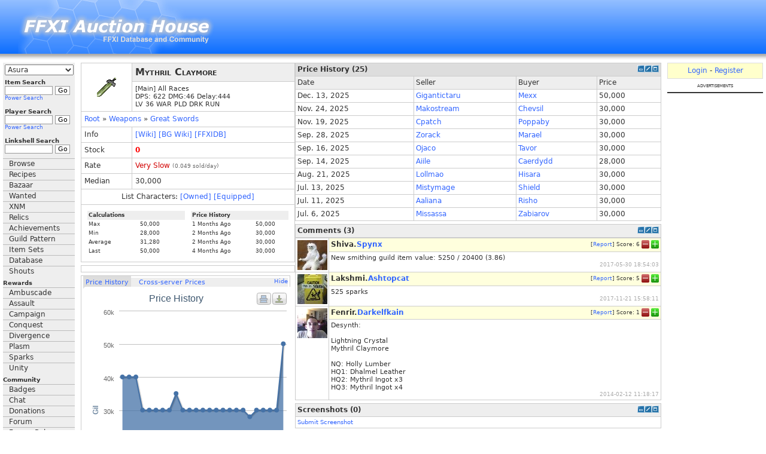

--- FILE ---
content_type: text/html; charset=UTF-8
request_url: https://www.ffxiah.com/item/16584/mythril-claymore
body_size: 13670
content:
<!DOCTYPE HTML PUBLIC "-//W3C//DTD HTML 4.01 Transitional//EN" "http://www.w3.org/TR/html4/loose.dtd">
<html xmlns="http://www.w3.org/1999/xhtml">
<head>
    <meta http-equiv="X-UA-Compatible" content="IE=Edge"/>
    <meta name="description" content="FFXI Auction House Online"/>
    <meta name="keywords"
          content="FFXI Auction House, FFXI AH, FFXIAH, FFXI, Zilart, Promathia, Aht Urhgan, Final Fantasy XI, Final Fantasy 11, 11, PS2, Playstation2, PlayOnline, Play, Online, SquareSoft, Square, RPG, MMORPG, Role Playing Game, Massively Multiplayer Online Role Playing Game, Massively, Multiplayer, BCNM, ENM, Hume, Elvaan, TaruTaru, Taru, Mithra, Galka, Bastok, Windurst, Jeuno, San d'Oria "/>
    <meta charset="utf-8">
    <link rel="alternate" type="application/rss+xml" title="RSS 2.0"
          href="https://www.ffxiah.com/rss/news/"/>
    <link rel="shortcut icon" href="/favicon.ico"/>
    <link href="https://static.ffxiah.com/css/main-bundle.v1767195699.css" media="screen" rel="stylesheet" type="text/css" >
<link href="https://static.ffxiah.com/css/ffxi/app/item.v1731596802.css" media="screen" rel="stylesheet" type="text/css" >    
        <script
      async
      src="https://cdn.fuseplatform.net/publift/tags/2/3831/fuse.js"
    ></script>
    
    <script src="//ajax.googleapis.com/ajax/libs/jquery/2.0.0/jquery.min.js"></script>
    <script>
        var ENV = null;
            </script>
    <script type="text/javascript" src="//ajax.googleapis.com/ajax/libs/jqueryui/1.10.3/jquery-ui.min.js"></script>
<script type="text/javascript" src="/js/vendor/sockjs-0.3.min.js"></script>
<script type="text/javascript" src="https://static.ffxiah.com/js/main-bundle.v1767195699.js"></script>
<script type="text/javascript" src="https://static.ffxiah.com/js/lib/AH.v1731596795.js"></script>
<script type="text/javascript" src="https://static.ffxiah.com/js/ffxi/app/item.v1731596761.js"></script>
<script type="text/javascript">
    //<!--
        Item.id = '16584';
        Item.sales = [{"saleon":1765628854,"seller":3088014,"buyer":3229189,"price":50000,"seller_name":"Gigantictaru","seller_id":3088014,"seller_server":28,"buyer_id":3229189,"buyer_name":"Mexx","buyer_server":28},{"saleon":1763952746,"seller":2708937,"buyer":3017557,"price":30000,"seller_name":"Makostream","seller_id":2708937,"seller_server":28,"buyer_id":3017557,"buyer_name":"Chevsil","buyer_server":28},{"saleon":1763568500,"seller":1890194,"buyer":2392221,"price":30000,"seller_name":"Cpatch","seller_id":1890194,"seller_server":28,"buyer_id":2392221,"buyer_name":"Poppaby","buyer_server":28},{"saleon":1759025415,"seller":2388549,"buyer":3006640,"price":30000,"seller_name":"Zorack","seller_id":2388549,"seller_server":28,"buyer_id":3006640,"buyer_name":"Marael","buyer_server":28},{"saleon":1757995293,"seller":3057568,"buyer":2491182,"price":30000,"seller_name":"Ojaco","seller_id":3057568,"seller_server":28,"buyer_id":2491182,"buyer_name":"Tavor","buyer_server":28},{"saleon":1757887517,"seller":3049689,"buyer":2635134,"price":28000,"seller_name":"Aiile","seller_id":3049689,"seller_server":28,"buyer_id":2635134,"buyer_name":"Caerdydd","buyer_server":28},{"saleon":1755734424,"seller":1759153,"buyer":3016445,"price":30000,"seller_name":"Lollmao","seller_id":1759153,"seller_server":28,"buyer_id":3016445,"buyer_name":"Hisara","buyer_server":28},{"saleon":1752400966,"seller":3246524,"buyer":731182,"price":30000,"seller_name":"Mistymage","seller_id":3246524,"seller_server":28,"buyer_id":731182,"buyer_name":"Shield","buyer_server":28},{"saleon":1752263354,"seller":17852,"buyer":1682465,"price":30000,"seller_name":"Aaliana","seller_id":17852,"seller_server":28,"buyer_id":1682465,"buyer_name":"Risho","buyer_server":28},{"saleon":1751843940,"seller":3191308,"buyer":3251156,"price":30000,"seller_name":"Missassa","seller_id":3191308,"seller_server":28,"buyer_id":3251156,"buyer_name":"Zabiarov","buyer_server":28},{"saleon":1750990517,"seller":3242902,"buyer":2897025,"price":30000,"seller_name":"Momokanchan","seller_id":3242902,"seller_server":28,"buyer_id":2897025,"buyer_name":"Kyrria","buyer_server":28},{"saleon":1750305925,"seller":15617,"buyer":2895916,"price":30000,"seller_name":"Protecus","seller_id":15617,"seller_server":28,"buyer_id":2895916,"buyer_name":"Fanaticalpowder","buyer_server":28},{"saleon":1749896933,"seller":1971728,"buyer":3245852,"price":30000,"seller_name":"Calcan","seller_id":1971728,"seller_server":28,"buyer_id":3245852,"buyer_name":"Youngbully","buyer_server":28},{"saleon":1749551047,"seller":2773052,"buyer":2495225,"price":30000,"seller_name":"Ennioannio","seller_id":2773052,"seller_server":28,"buyer_id":2495225,"buyer_name":"Upallnight","buyer_server":28},{"saleon":1746432481,"seller":3230263,"buyer":3106722,"price":30000,"seller_name":"Visreal","seller_id":3230263,"seller_server":28,"buyer_id":3106722,"buyer_name":"Orelin","buyer_server":28},{"saleon":1743136310,"seller":2989350,"buyer":1779601,"price":30000,"seller_name":"Gogomickey","seller_id":2989350,"seller_server":28,"buyer_id":1779601,"buyer_name":"Shown","buyer_server":28},{"saleon":1742044993,"seller":3065101,"buyer":1841830,"price":35000,"seller_name":"Pinnku","seller_id":3065101,"seller_server":28,"buyer_id":1841830,"buyer_name":"Sledd","buyer_server":28},{"saleon":1742044965,"seller":3208039,"buyer":1841830,"price":30000,"seller_name":"Wacoco","seller_id":3208039,"seller_server":28,"buyer_id":1841830,"buyer_name":"Sledd","buyer_server":28},{"saleon":1741074654,"seller":2967904,"buyer":3230803,"price":30000,"seller_name":"Beerscooter","seller_id":2967904,"seller_server":28,"buyer_id":3230803,"buyer_name":"Raakna","buyer_server":28},{"saleon":1740321288,"seller":3121047,"buyer":1841830,"price":30000,"seller_name":"Erriss","seller_id":3121047,"seller_server":28,"buyer_id":1841830,"buyer_name":"Sledd","buyer_server":28},{"saleon":1739935840,"seller":2945885,"buyer":3230263,"price":30000,"seller_name":"Moschiun","seller_id":2945885,"seller_server":28,"buyer_id":3230263,"buyer_name":"Visreal","buyer_server":28},{"saleon":1738790784,"seller":2834390,"buyer":17834,"price":30000,"seller_name":"Ronitsux","seller_id":2834390,"seller_server":28,"buyer_id":17834,"buyer_name":"Smokey","buyer_server":28},{"saleon":1737831520,"seller":3219993,"buyer":3154672,"price":40000,"seller_name":"Caelifer","seller_id":3219993,"seller_server":28,"buyer_id":3154672,"buyer_name":"Seloh","buyer_server":28},{"saleon":1725412287,"seller":2456350,"buyer":3153162,"price":40000,"seller_name":"Pibaa","seller_id":2456350,"seller_server":28,"buyer_id":3153162,"buyer_name":"Orphyy","buyer_server":28},{"saleon":1725138150,"seller":3208949,"buyer":3166344,"price":40000,"seller_name":"Garfunkler","seller_id":3208949,"seller_server":28,"buyer_id":3166344,"buyer_name":"Maruriri","buyer_server":28}];
        Item.comments = [{"score":6,"comment_id":400972,"comment":"New smithing guild item value: 5250 \/ 20400 (3.86)","date_posted":"2017-05-30 18:54:03","char_id":398802,"deleted":0,"type":"item","user_char_id":27641,"avatar":"5c496258524b54e6278c1e8561b6a7c7.jpg","user_id":111590,"char_name":"Spynx","server_name":"Shiva","rating":null,"ident_id":36694,"reports":null,"dismiss":null},{"score":5,"comment_id":402806,"comment":"525 sparks","date_posted":"2017-11-21 15:58:11","char_id":1698357,"deleted":0,"type":"item","user_char_id":159803,"avatar":"df6985024db750889a77340fe7eb040e.jpg","user_id":7758,"char_name":"Ashtopcat","server_name":"Lakshmi","rating":null,"ident_id":75698,"reports":null,"dismiss":null},{"score":1,"comment_id":373691,"comment":"Desynth:\n\nLightning Crystal\nMythril Claymore\n\nNQ: Holly Lumber\nHQ1: Dhalmel Leather\nHQ2: Mythril Ingot x3\nHQ3: Mythril Ingot x4","date_posted":"2014-02-12 11:18:17","char_id":719967,"deleted":0,"type":"item","user_char_id":68204,"avatar":"a08659d4069d60eb2e5637a2620872ff.jpg","user_id":42392,"char_name":"Darkelfkain","server_name":"Fenrir","rating":null,"ident_id":62722,"reports":null,"dismiss":null}];
        Item.screenshots = [];
        Item.BCNMs = [];
        Item.recipes = [{"recipe_id":2586,"type":"1","crystal":{"int_id":"4096","flags":"516","stack_size":"12","type":"8","resource_id":"0","valid-targets":"1","en_name":"Fire Crystal","jp_name":"\u708e\u306e\u30af\u30ea\u30b9\u30bf\u30eb","fr_name":"","de_name":"","en_description":"A crystal infused with fire energy.","jp_description":"\u708e\u306e\u30a8\u30cd\u30eb\u30ae\u30fc\u304c\u5c01\u3058\u8fbc\u3081\u3089\u308c\u305f\u30af\u30ea\u30b9\u30bf\u30eb\u3002\n","fr_description":"","de_description":"","log_name_singular":"fire crystal","log_name_plural":"fire crystals","level":"0","slots":"0","races":"0","jobs":"0","shield_size":"0","max_charges":"0","casting_time":"0","use_delay":"0","reuse_delay":"0","element":"0","storage-slots":"0","damage":"0","delay":"0","dps":"0","skill":"0","jug_size":"0","puppet_slot":"0","element_charge":"0","rare":"0","ex":"0","relic":"0","notes":"","item_level":"0","superior_level":"0","median":"1000","max":"20000","min":"500","average":"1434.6","stack_median":"10000","stack_max":"100000","stack_min":"5000","stack_average":"10820","job_names":"","slot_name":"","race_name":"","guild_id":"","rank_id":"","pattern":"","item_id":"","nq":"","hq":"","npc_item":"","npc_id":"","recipe_material":"","recipe_result":"","en_race_name":"","jp_race_name":"","fr_race_name":"","de_race_name":"","en_slot_name":"","jp_slot_name":"","fr_slot_name":"","de_slot_name":"","menu_id":"35","last_seen":"1738351111","stock":"4","rate":"2.0264089874991","sum":"71730","stack_last_seen":"1738351111","stack_stock":"17","stack_rate":"19.596280335677","stack_sum":"541000","value":0},"s1":7,"s1c":255,"s2":9,"s2c":255,"s3":8,"s3c":41,"s4":0,"s4c":0,"i1":848,"i1q":1,"i2":714,"i2q":1,"i3":653,"i3q":4,"i4":0,"i4q":0,"i5":0,"i5q":0,"i6":0,"i6q":0,"i7":0,"i7q":0,"i8":0,"i8q":0,"r1":16584,"r1q":1,"r2":16639,"r2q":1,"r3":0,"r3q":0,"r4":0,"r4q":0,"approved":0,"user_id":0,"submit_date":"0000-00-00 00:00:00","approve_date":"0000-00-00 00:00:00","update_date":null,"deleted":0,"deleted_date":null,"skills":[{"guild_id":7,"guild_name":"Leathercraft","level":255},{"guild_id":9,"guild_name":"Woodworking","level":255},{"guild_id":8,"guild_name":"Smithing","level":41}],"materials":{"848":{"int_id":"848","flags":"4","stack_size":"12","type":"1","resource_id":"413696","valid-targets":"0","en_name":"Dhalmel Leather","jp_name":"\u30c0\u30eb\u30e1\u30eb\u306e\u306a\u3081\u3057\u9769","fr_name":"","de_name":"","en_description":"Hardy dhalmel leather.","jp_description":"\u4e08\u592b\u306a\u30c0\u30eb\u30e1\u30eb\u306e\u306a\u3081\u3057\u9769\u3002\n","fr_description":"","de_description":"","log_name_singular":"square of dhalmel leather","log_name_plural":"squares of dhalmel leather","level":"0","slots":"0","races":"0","jobs":"0","shield_size":"0","max_charges":"0","casting_time":"0","use_delay":"0","reuse_delay":"0","element":"0","storage-slots":"0","damage":"0","delay":"0","dps":"0","skill":"0","jug_size":"0","puppet_slot":"0","element_charge":"0","rare":"0","ex":"0","relic":"0","notes":"","item_level":"0","superior_level":"0","median":"50000","max":"60000","min":"33000","average":"50989.98","stack_median":"100000","stack_max":"100000","stack_min":"96000","stack_average":"99620","job_names":"","slot_name":"","race_name":"","guild_id":"","rank_id":"","pattern":"","item_id":"","nq":"","hq":"","npc_item":"848","npc_id":"279","recipe_material":"848","recipe_result":"848","en_race_name":"","jp_race_name":"","fr_race_name":"","de_race_name":"","en_slot_name":"","jp_slot_name":"","fr_slot_name":"","de_slot_name":"","menu_id":"41","last_seen":"1738351111","stock":"21","rate":"17.913269918146","sum":"2549499","stack_last_seen":"1738351111","stack_stock":"30","quan":1,"value":50000},"714":{"int_id":"714","flags":"4","stack_size":"12","type":"1","resource_id":"413696","valid-targets":"0","en_name":"Holly Lumber","jp_name":"\u30db\u30ea\u30fc\u6750","fr_name":"","de_name":"","en_description":"Processed holly lumber.","jp_description":"\u30d2\u30a4\u30e9\u30ae\u306e\u6750\u6728\u3002\n","fr_description":"","de_description":"","log_name_singular":"piece of holly lumber","log_name_plural":"pieces of holly lumber","level":"0","slots":"0","races":"0","jobs":"0","shield_size":"0","max_charges":"0","casting_time":"0","use_delay":"0","reuse_delay":"0","element":"0","storage-slots":"0","damage":"0","delay":"0","dps":"0","skill":"0","jug_size":"0","puppet_slot":"0","element_charge":"0","rare":"0","ex":"0","relic":"0","notes":"","item_level":"0","superior_level":"0","median":"10000","max":"10000","min":"5000","average":"9314.04","stack_median":"10000","stack_max":"10000","stack_min":"10000","stack_average":"10000","job_names":"","slot_name":"","race_name":"","guild_id":"","rank_id":"","pattern":"","item_id":"","nq":"","hq":"","npc_item":"714","npc_id":"400","recipe_material":"714","recipe_result":"714","en_race_name":"","jp_race_name":"","fr_race_name":"","de_race_name":"","en_slot_name":"","jp_slot_name":"","fr_slot_name":"","de_slot_name":"","menu_id":"43","last_seen":"1738351111","stock":"2","rate":"0.064380409053447","sum":"465702","stack_stock":"0","quan":1,"value":10000},"653":{"int_id":"653","flags":"4","stack_size":"12","type":"1","resource_id":"413696","valid-targets":"0","en_name":"Mythril Ingot","jp_name":"\u30df\u30b9\u30ea\u30eb\u30a4\u30f3\u30b4\u30c3\u30c8","fr_name":"","de_name":"","en_description":"An ingot of smelted mythril ore.","jp_description":"\u88fd\u932c\u3057\u305f\u970a\u9280\u306e\u584a\u3002\n","fr_description":"","de_description":"","log_name_singular":"mythril ingot","log_name_plural":"mythril ingots","level":"0","slots":"0","races":"0","jobs":"0","shield_size":"0","max_charges":"0","casting_time":"0","use_delay":"0","reuse_delay":"0","element":"0","storage-slots":"0","damage":"0","delay":"0","dps":"0","skill":"0","jug_size":"0","puppet_slot":"0","element_charge":"0","rare":"0","ex":"0","relic":"0","notes":"","item_level":"0","superior_level":"0","median":"30000","max":"30000","min":"20000","average":"28180","stack_median":"30000","stack_max":"30000","stack_min":"29000","stack_average":"29960","job_names":"","slot_name":"","race_name":"","guild_id":"","rank_id":"","pattern":"","item_id":"","nq":"","hq":"","npc_item":"","npc_id":"","recipe_material":"653","recipe_result":"653","en_race_name":"","jp_race_name":"","fr_race_name":"","de_race_name":"","en_slot_name":"","jp_slot_name":"","fr_slot_name":"","de_slot_name":"","menu_id":"39","last_seen":"1738351111","stock":"20","rate":"8.1032564962044","sum":"1409000","stack_last_seen":"1738351111","stack_stock":"4","quan":4,"value":120000}},"results":{"16584":{"int_id":"16584","flags":"2084","stack_size":"1","type":"4","resource_id":"66404","valid-targets":"0","en_name":"Mythril Claymore","jp_name":"\u30df\u30b9\u30ea\u30eb\u30af\u30ec\u30a4\u30e2\u30a2","fr_name":"","de_name":"","en_description":"DMG:46 Delay:444","jp_description":"\uff2446 \u9694444","fr_description":"","de_description":"","log_name_singular":"mythril claymore","log_name_plural":"mythril claymores","level":"36","slots":"1","races":"510","jobs":"4194690","shield_size":"0","max_charges":"0","casting_time":"0","use_delay":"0","reuse_delay":"0","element":"0","storage-slots":"0","damage":"46","delay":"444","dps":"622","skill":"4","jug_size":"0","puppet_slot":"0","element_charge":"0","rare":"0","ex":"0","relic":"0","notes":"","item_level":"0","superior_level":"0","median":"30000","max":"40000","min":"20000","average":"30420","stack_median":"","stack_max":"","stack_min":"","stack_average":"","job_names":"","slot_name":"Main","race_name":"\u5168\u7a2e\u65cf","guild_id":"8","rank_id":"5","pattern":"H","item_id":"16584","nq":"5250","hq":"5725","npc_item":"16584","npc_id":"404","recipe_material":"","recipe_result":"16584","en_job_name":"WAR PLD DRK RUN","jp_job_name":"\u6226 \u30ca \u6697 RUN","de_job_name":"WAR PLD DRK RUN","fr_job_name":"WAR PLD DRK RUN","en_race_name":"All Races","jp_race_name":"All Races","fr_race_name":"All Races","de_race_name":"All Races","en_slot_name":"Main","jp_slot_name":"Main","fr_slot_name":"Main","de_slot_name":"Main","menu_id":"4","last_seen":"1738351110","stock":"2","rate":"0.068714271362456","sum":"1521000","quan":1,"value":30000},"16639":{"int_id":"16639","flags":"2080","stack_size":"1","type":"4","resource_id":"66404","valid-targets":"0","en_name":"Fine Claymore","jp_name":"\u30d5\u30a1\u30a4\u30f3\u30af\u30ec\u30a4\u30e2\u30a2","fr_name":"","de_name":"","en_description":"DMG:47 Delay:431","jp_description":"\uff2447 \u9694431","fr_description":"","de_description":"","log_name_singular":"fine claymore","log_name_plural":"fine claymores","level":"36","slots":"1","races":"510","jobs":"4194690","shield_size":"0","max_charges":"0","casting_time":"0","use_delay":"0","reuse_delay":"0","element":"0","storage-slots":"0","damage":"47","delay":"431","dps":"654","skill":"4","jug_size":"0","puppet_slot":"0","element_charge":"0","rare":"0","ex":"0","relic":"0","notes":"","item_level":"0","superior_level":"0","median":"50000","max":"","min":"20000","average":"40833","stack_median":"","stack_max":"","stack_min":"","stack_average":"","job_names":"","slot_name":"Main","race_name":"\u5168\u7a2e\u65cf","guild_id":"","rank_id":"","pattern":"","item_id":"","nq":"","hq":"","npc_item":"","npc_id":"","recipe_material":"","recipe_result":"16639","en_job_name":"WAR PLD DRK RUN","jp_job_name":"\u6226 \u30ca \u6697 RUN","de_job_name":"WAR PLD DRK RUN","fr_job_name":"WAR PLD DRK RUN","en_race_name":"All Races","jp_race_name":"All Races","fr_race_name":"All Races","de_race_name":"All Races","en_slot_name":"Main","jp_slot_name":"Main","fr_slot_name":"Main","de_slot_name":"Main","menu_id":"4","stock":"0","quan":1,"rate":null,"value":50000}}}];
        Item.owners = [];
        Item.bazaar = [];
        Item.bazaar_cols = [{"sTitle":"Player"},{"sTitle":"Price","sWidth":"65px"},{"sTitle":"Quan","sWidth":"35px"},{"sTitle":"Zone"},{"sTitle":"Last Seen"}];
        Item.server_medians = [{"median":20000,"server_name":"Bahamut","color":"9966FF"},{"median":20000,"server_name":"Shiva","color":"000099"},{"median":20000,"server_name":"Phoenix","color":"FF3300"},{"median":10000,"server_name":"Carbuncle","color":"00FFFF"},{"median":10000,"server_name":"Fenrir","color":"9900FF"},{"median":10000,"server_name":"Sylph","color":"66FF00"},{"median":10000,"server_name":"Valefor","color":"669999"},{"median":30000,"server_name":"Leviathan","color":"3366CC"},{"median":30000,"server_name":"Odin","color":"996666"},{"median":10000,"server_name":"Quetzalcoatl","color":"339933"},{"median":20000,"server_name":"Siren","color":"6666CC"},{"median":20000,"server_name":"Ragnarok","color":"CCCCCC"},{"median":40000,"server_name":"Cerberus","color":"CC6666"},{"median":20000,"server_name":"Bismarck","color":"00CCCC"},{"median":30000,"server_name":"Lakshmi","color":"CCFF00"},{"median":30000,"server_name":"Asura","color":"CCCCFF"}];
    //-->
</script>    <title>Mythril Claymore - FFXIAH.com</title>    <script>
        $(document).ready(function () {
            Site.init();
            FFXI.init();
            if (User.isLoggedIn()) {
                Site.initFloatingMenus();
            }
        });

        Site.hostname = "www.ffxiah.com";
        Site._L = {"recipes":"Recipes","home":"Home","war":"WAR","mnk":"MNK","whm":"WHM","blm":"BLM","rdm":"RDM","thf":"THF","pld":"PLD","drk":"DRK","bst":"BST","brd":"BRD","rng":"RNG","sam":"SAM","nin":"NIN","drg":"DRG","smn":"SMN","blu":"BLU","cor":"COR","pup":"PUP","power_search":"Power Search","alchemy":"Alchemy","bonecraft":"Bonecraft","clothcraft":"Clothcraft","cooking":"Cooking","goldsmithing":"Goldsmithing","leathercraft":"Leathercrafting","smithing":"Smithing","woodworking":"Woodworking","price_history":"Price History","stock":"Stock","sales_rate":"Rate","show":"Show","hide":"Hide","go":"Go","server":"Server","name":"Name","zone":"Zone","item":"Item","gil":"Gil","buyer":"Buyer","seller":"Seller","date":"Date","materials":"Materials","cost":"Cost","total_cost":"Total Cost","results":"Results","hq":"HQ","value":"Value","profit":"Profit","skills":"Skills","ingredients":"Ingredients","synth":"Synth","desynth":"Desynth","submit":"Submit","dead_slow":"Dead Slow","very_slow":"Very Slow","slow":"Slow","fast":"Fast","very_fast":"Very Fast","average_sales_rate":"Average","comments":"Comments","post_comment":"Post Comment","screenshots":"Screenshots","price":"Price","player":"Player","total":"Total","submit_screenshot":"Submit Screenshot","submit_comment":"Submit Comment","rate_up":"Rate Up","rate_down":"Rate Down","score":"Score","item_name":"Item Name","or":"or","sch":"SCH","dnc":"DNC","relics":"Relics","rare":"Rare","ex":"Ex","to":"To","subject":"Subject","yes":"Yes","no":"No","ago":"Ago","on":"On","off":"Off","edit":"Edit","add":"Add","loading":"Loading","new":"New","pm":"PM","shouts":"Shouts","validation_failure":"Validation Failure","geo":"GEO","run":"RUN","owners":"Owners"};
        Site.sid = "28";
        Site.server = "Asura";
        Site.lang = "en";
        Site.staticHost = "https://static.ffxiah.com";
        Site.cdnHost = "https://cdn-b2.ffxipro.com/file/ffxiah";
        User.id = "0";
        User.chars = null;
        User.admin = 0;
        User.forumMod = 0;
        User.vip = 0;
        User.premium = 0;
        User.defaultIdentId = "";
        User.avatarFile = "";
        User.switches = null;
        User.mobileUA = '';
        User.stream_token = "";
    </script>
    <style>
                .ad-top {
            float: right;
            margin: 0;
        }

            </style>
</head>
<body>
<table id='tbl-layout'>
<tr>
    <td colspan='3' id='tbl-header'>
        <h1>Mythril Claymore</h1>
        <a id='top'></a>

        <div id='top-logo'><a href='//www.ffxiah.com'><img alt='FFXIAH.com' style='border:0;'
                                                                               src='https://static.ffxiah.com/images/ffxiah/FFXIAH_top_2.jpg'/></a></div>
                    <div class='ad-top'><div data-fuse='23208316102'></div></div>
            </td>
</tr>
<tr>
<td valign='top' id='tbl-left'>
<div id='left-side-wrapper'>
<div id='left-menu' style='max-width:130px !important;'>
    <div id='left-menu-home' class='section-head m-b-5' style='display:none;text-align:center;padding:3px;'><a
            href='/'>Home</a></div>
    <div id='server-select'>
        <select id='ffxi-main-server-select' tabindex='1' class="combo" name="sid">
                            <option value='28'
                        selected>Asura</option>
            
            <option value='28'>Asura</option>
            <option value='1'>Bahamut</option>
            <option value='25'>Bismarck</option>
            <option value='6'>Carbuncle</option>
            <option value='23'>Cerberus</option>
            <option value='7'>Fenrir</option>
            <option value='27'>Lakshmi</option>
            <option value='11'>Leviathan</option>
            <option value='12'>Odin</option>
            <option value='5'>Phoenix</option>
            <option value='16'>Quetzalcoatl</option>
            <option value='20'>Ragnarok</option>
            <option value='2'>Shiva</option>
            <option value='17'>Siren</option>
            <option value='8'>Sylph</option>
            <option value='9'>Valefor</option>
            <optgroup label="Inactive">
                <option value='10'>Alexander</option>
                <option value='15'>Caitsith</option>
                <option value='14'>Diabolos</option>
                <option value='30'>Fairy</option>
                <option value='22'>Garuda</option>
                <option value='19'>Gilgamesh</option>
                <option value='32'>Hades</option>
                <option value='13'>Ifrit</option>
                <option value='24'>Kujata</option>
                <option value='29'>Midgardsormr</option>
                <option value='21'>Pandemonium</option>
                <option value='4'>Ramuh</option>
                <option value='31'>Remora</option>
                <option value='26'>Seraph</option>
                <option value='3'>Titan</option>
                <option value='18'>Unicorn</option>
            </optgroup>
        </select>
    </div>

    <div id='item-search'>
        <form method="get" action="/search/item" name='itemsearch'>
            <div class="menu-label">Item Search</div>
            <div style='white-space:nowrap;'><input tabindex="2" class="textbox ffxi-item-search-suggest"
                                                    type="text"
                                                    name="q" value="" />&nbsp;<input
                    tabindex="3" type="submit" value="Go" class="button"/></div>
            <div class="power"><a href='/search/item#adv' tabindex="4">Power Search</a></div>
        </form>
    </div>

    <div id='player-search'>
        <form method="get" action="/search/player">
            <input type="hidden" name="sid" value="28"/>

            <div class="menu-label">Player Search</div>
            <div style='white-space:nowrap;'><input tabindex="5" class="textbox" type="text"
                                                    name="name" value="" />&nbsp;<input
                    tabindex="6" type="submit" value="Go" class="button"/></div>
            <div class="power"><a href='/search/player#adv' tabindex="7">Power Search</a></div>
        </form>
    </div>

    <div id='linkshell-search'>
        <form method="get" action="/search/linkshell">
            <div class="menu-label">Linkshell Search</div>
            <div style='white-space:nowrap;'><input tabindex="8" class="textbox" type="text" name="q"
                                                    value=""/>&nbsp;<input
                    tabindex="9" type="submit" value="Go" class="button"/></div>
        </form>
    </div>

    <div id="sideMenu">
        <div class="sideMenuitem"><a tabindex="10" href="/browse" class="menu">Browse</a></div>
        <div class="sideMenuitem"><a tabindex="10" href="/recipes" class="menu">Recipes</a></div>
        <div class="sideMenuitem"><a tabindex="10" href="/bazaar" class="menu">Bazaar</a></div>
        <div class="sideMenuitem"><a tabindex="10" href="/wanted" class="menu">Wanted</a></div>
        <div class="sideMenuitem"><a tabindex="10" href="/bcnm" class="menu">XNM</a></div>
        <div class="sideMenuitem"><a tabindex="10" href="/relics" class="menu">Relics</a></div>
        <div class="sideMenuitem"><a tabindex="10" href="/achievements" class="menu">Achievements</a></div>
        <div class="sideMenuitem"><a tabindex="10" href="/guild-pattern" class="menu">Guild Pattern</a></div>
        <div class="sideMenuitem"><a tabindex="10" href="/item-sets" class="menu">Item Sets</a></div>
        <div class="sideMenuitem"><a tabindex="11" href="/database" class="menu">Database</a></div>

        <div class="sideMenuitem"><a tabindex="11" href="/shouts" class="menu">Shouts</a></div>

        <div class="sideMenuGroup">Rewards</div>
        <div class="sideMenuitem"><a tabindex="10" href="/rewards/ambuscade" class="menu">Ambuscade</a></div>
        <div class="sideMenuitem"><a tabindex="10" href="/rewards/assault" class="menu">Assault</a></div>
        <div class="sideMenuitem"><a tabindex="10" href="/rewards/campaign" class="menu">Campaign</a></div>
        <div class="sideMenuitem"><a tabindex="10" href="/rewards/conquest" class="menu">Conquest</a></div>
        <div class="sideMenuitem"><a tabindex="10" href="/rewards/divergence" class="menu">Divergence</a></div>
        <div class="sideMenuitem"><a tabindex="10" href="/rewards/plasm" class="menu">Plasm</a></div>
        <div class="sideMenuitem"><a tabindex="10" href="/rewards/sparks" class="menu">Sparks</a></div>
        <div class="sideMenuitem"><a tabindex="10" href="/rewards/unity" class="menu">Unity</a></div>

        <div class="sideMenuGroup">Community</div>
        <div class="sideMenuitem"><a tabindex="11" href="/badges" class="menu">Badges</a></div>
        <div class="sideMenuitem"><a tabindex="12" href="https://discordapp.com/invite/0bUAApcl86UNdbI7?username=" class="menu">Chat</a></div>
        <div class="sideMenuitem"><a tabindex="13" href="/donations" class="menu">Donations</a></div>
        <div class="sideMenuitem"><a tabindex="14" href="/forum" class="menu">Forum</a></div>
        <div class="sideMenuitem"><a tabindex="15" href="/node/272">Forum Rules</a></div>
        <div class="sideMenuitem"><a tabindex="15" href="/social/ffrk">FFRK</a></div>
        <div class="sideMenuitem"><a tabindex="15" href="/social/nintendo">Nintendo</a></div>
        <div class="sideMenuitem"><a tabindex="15" href="/social/twitch">Twitch</a></div>

        <div class="sideMenuGroup">Other Sites</div>
        <div class="sideMenuitem"><a tabindex="16" href="https://www.bg-wiki.com" class="menu">BG Wiki</a></div>
        <div class="sideMenuitem"><a tabindex="17" href="https://www.discordapp.com">Discord</a></div>
        <div class="sideMenuitem"><a tabindex="18" href="https://www.ffxidb.com" class="menu">FFXIDB</a></div>
        <div class="sideMenuitem"><a tabindex="18" href="https://www.ffxivpro.com" class="menu">FFXIVPro</a></div>
        <div class="sideMenuitem"><a tabindex="19" href="https://www.guildwork.com" class="menu">Guildwork</a></div>
        <div class="sideMenuitem"><a tabindex="20" href="https://www.windower.net" class="menu">Windower</a></div>
    </div>
    </div>
<div id='left-side-extra'>
    <div class='note'>
        Language:
        <a data-ffxiah-skip href='https://jp.ffxiah.com/item/16584/mythril-claymore'>JP</a>
        <a data-ffxiah-skip href='https://www.ffxiah.com/item/16584/mythril-claymore'>EN</a>
        <a data-ffxiah-skip href='https://de.ffxiah.com/item/16584/mythril-claymore'>DE</a>
        <a data-ffxiah-skip href='https://fr.ffxiah.com/item/16584/mythril-claymore'>FR</a>
    </div>
    <div class='space'></div>
                <div id='yellow_box'><a default="/new-items/2026-01-06" href="/new-items/2026-01-06">New Items</a><br />
2026-01-06</div>
        <div class='space'></div>
    
            <div><a href='https://www.ffxivpro.com'><img style='width:120px;height:40px;' border='0'
                                                    src='https://static.ffxiah.com/images/ffxivprobox.jpg'/></a>
        </div>
        <div class='space'></div>
        <div><a href='http://www.guildwork.com' rel='nofollow'><img style='width:120px;'
                                                                    src='https://static.ffxiah.com/images/guildwork-logo-120.png'
                                                                    border='0'/></a></div>
        <div class='space'></div>
    
    
    <div class='m-t-5 f-10 center'>
        <b></b> users online
    </div>

    
    <div id="left-side-ad" style="margin-top:5px;height:600px;">
            </div>
</div>
</div>
</td>
<td valign='top' id='tbl-main'>
    <div id='msg-notice' class="hidden">
        <div class='ui-widget'>
            <div class='ui-state-highlight ui-corner-all m-b-5 p-5'>
                <p><span class='ui-icon ui-icon-info f-l' style='margin-right: .3em;'></span><span
                        class="msg-content"></span></p></div>
        </div>
    </div>
    <div id='msg-error' class="hidden">
        <div class='ui-widget'>
            <div class='ui-state-error ui-corner-all m-b-5 p-5'>
                <p><span class='ui-icon ui-icon-alert f-l' style='margin-right: .3em;'></span><span
                        class="msg-content"></span></p></div>
        </div>
    </div>
    <table width='100%'>
<tr>
<td valign='top' style='width:350px;'>
<table class='stdtbl' style='width:358px;'>
    <tr>
        <td rowspan=2 style='text-align:center;'><img style='border:0;width:32px;height:32px;' class=img_border
                                                      src='https://static.ffxiah.com/images/icon/16584.png'>
        </td>
        <td style='background-color:#EEE;'>
            <span style='float:left'>
              <span class='item-name'>
    		  <span class='ucwords'>Mythril Claymore</span>
                                    &nbsp;
			  </span>
                			</span>
			<span style='float:right'>
			                			</span>
        </td>
    </tr>
    <tr>
        <td>
            <span class='item-stats'>[Main] All Races<br>DPS: 622 DMG:46 Delay:444<br>LV 36 WAR PLD DRK RUN</span>
        </td>
    </tr>
            <tr>
            <td colspan='2'><a href='/browse'>Root</a>&nbsp;&#187;&nbsp;<a href=/browse/255/weapons>Weapons</a>&nbsp;&#187;&nbsp;<a href=/browse/4/great-swords>Great Swords</a></td>
        </tr>
        <tr>
        <td>Info</td>
        <td>
            <a rel='nofollow' href='https://ffxiclopedia.fandom.com/wiki/Mythril_Claymore'>[Wiki]</a>
            <a rel='nofollow' href='https://www.bg-wiki.com/bg/Mythril_Claymore'>[BG Wiki]</a>
            <a rel='nofollow' href='https://ffxidb.com/items/16584'>[FFXIDB]</a>
        </td>
    </tr>
            <tr>
            <td>Stock</td>
            <td><span class=stock>0</span> <span class=note></span></td>
        </tr>
        
    <tr id='sales-rate-row' style='display:none;'>
        <td style='white-space:nowrap;'>Rate</td>
        <td><span class='sales-rate'>0.055881077202968</span> <span style='color:#666666;' class='note'>(<span
                    id='sales-per-day'></span> sold/day)</span></td>
    </tr>

            <tr>
            <td>Median</td>
            <td><span class=number-format>30000</span></td>
        </tr>
                <tr>
            <td colspan='2' align='center'>List Characters:
                <a href='/search/player/?owned[]=16584'>[Owned]</a>
                <a href='/search/player/?equip[]=16584'>[Equipped]</a></td>
        </tr>
                <tr>
            <td colspan='2'>
                <table class='nobotbl' width='100%' cellpadding='0' cellspacing='0'>
                    <tr>
                        <td width='50%' valign='top'>
                            <table class='tbl-item-calcs'>
                                <tr class='tbl-item-calcs-head'>
                                    <td colspan=2>Calculations</td>
                                </tr>
                                <tr>
                                    <td>Max</td>
                                    <td><span class='number-format'>50000</span></td>
                                </tr>
                                <tr>
                                    <td>Min</td>
                                    <td><span class='number-format'>28000</span></td>
                                </tr>
                                <tr>
                                    <td>Average</td>
                                    <td><span class='number-format'>31280</span></td>
                                </tr>
                                <tr>
                                    <td>Last</td>
                                    <td><span id='sales-last'></span></td>
                                </tr>
                            </table>
                        </td>
                        <td valign='top'>
                            <table class='tbl-mini-sales'>
                                <tr class='tbl-mini-sales-head'>
                                    <td colspan='2'>Price History</td>
                                </tr>
                            </table>
                        </td>
                    </tr>
                                    </table>
            </td>
        </tr>
        </table>
<div class='space'></div>



<div class='item-block-ad'>
    <div data-fuse='23208316117'></div></div>
<div class=space></div>

    <script src='https://static.ffxiah.com/js/vendor/highcharts/highcharts.v1731596768.js'></script>
    <script src='https://static.ffxiah.com/js/vendor/highcharts/modules/exporting.v1731596767.js'></script>
    <script>
        $(function () {
            var prices = _.pluck(Item.sales, 'price').reverse();
            var times = _.pluck(Item.sales, 'saleon').reverse();
            var dates = [];

            _.each(times, function (time, key) {
                var d = new Date(time * 1000);
                dates.push(d.getMonth() + 1 + "/" + d.getDate());
            });

            var chart = new Highcharts.Chart({
                chart: {
                    renderTo: 'item-graph1',
                    type: 'area',
                    width: 350,
                    animation: false
                },
                plotOptions: {
                    series: {
                        animation: false
                    }
                },

                title: {
                    text: 'Price History',
                    x: -20 //center
                },
                xAxis: {
                    categories: dates,
                    minTickInterval: 5
                },
                legend: {
                    enabled: false
                },
                yAxis: {
                    title: {
                        text: 'Gil'
                    },
                    plotLines: [{
                        value: 0,
                        width: 1,
                        color: '#808080'
                    }]
                },
                series: [{
                    name: 'Sales',
                    data: prices
                }
                ]
            });


            var servers = _.pluck(Item.server_medians, 'server_name');
            var data = [];

            _.each(Item.server_medians, function (row) {
                data.push({y: row.median, color: '#' + row.color});
            });

            chart2 = new Highcharts.Chart({
                chart: {
                    renderTo: 'item-graph2',
                    type: 'bar',
                    width: 350,
                    animation: false
                },
                plotOptions: {
                    series: {
                        animation: false
                    }
                },
                legend: {
                    enabled: false
                },
                title: {
                    text: 'Cross Server Prices'
                },
                xAxis: {
                    categories: servers,
                    title: {
                        text: null
                    }
                },
                yAxis: {
                    min: 0,
                    title: {
                        text: 'Price',
                        align: 'high'
                    },
                    labels: {
                        overflow: 'justify'
                    }
                },
                series: [{name: "Median", data: data}]
            });

        });
    </script>
    <div id='item-graphs' style='max-width:350px;'>
        <div class='graph-head'>
            <a class='graph-show'>Hide</a>
            <a class='item-graph1-link item-graph-sel'>Price History</a>
            <a class='item-graph2-link'>Cross-server Prices</a>
        </div>
        <div id='item-graphs-wrapper' >
            <div id='item-graph1'></div>
            <div id='item-graph2' class='hidden'></div>
        </div>
    </div>

    <table class=tbl-item-bazaar>
        <tr class=tbl-item-bazaar-head>
            <td colspan=3>Vendor Prices</td>
        </tr>
        <tr class=tbl-item-bazaar-cols>
            <td>Name</td>
            <td>Zone</td>
            <td>Price</td>
        </tr>
        
            <tr>
                <td><a href='/npc/404/tavourine'>Tavourine</a></td>
                <td class='note'><a
                        href='/zone/231/northern-san-doria'>Northern San d'Oria</a>
                </td>
                                                            <td class='note'>38640 - 43680 gil</td>
                                                </tr>
        
            <tr>
                <td><a href='/npc/1436/torapiont'>Torapiont</a></td>
                <td class='note'><a
                        href='/zone/248/selbina'>Selbina</a>
                </td>
                                                            <td class='note'>38640 - 43680 gil</td>
                                                </tr>
            </table>

</td>
<!-- Right Column Begin -->
<td valign=top>
    <div id=item-sales></div>
    <script type='text/javascript'>
        $(document).ready(function () {
            if (Item.bazaar.length > 0) {
                var oTable = $("#bazaar-tbl").dataTable({
                    "oSearch": {"sSearch": "Asura"},
                    "bAutoWidth": false,
                    "bJQueryUI": true,
                    "sPaginationType": "two_button",
                    "sDom": '<"H"rp>t<"F"ip>',
                    "iDisplayLength": 25,
                    "aoColumns": Item.bazaar_cols,
                    "aaData": Item.bazaar,
                    "aaSorting": [[1, 'desc']],
                    "oLanguage": {
                        "sSearch": "Filter: "
                    },
                    "aoColumnDefs": [{
                        "fnRender": function (oObj) {
                            return Core.numberFormat(oObj.aData[1]);
                        },
                        "bUseRendered": false,
                        "aTargets": [1]
                    },
                        {
                            "fnRender": function (oObj) {
                                if (oObj.aData[4]) {
                                    return "<span class='f-11'>" + $.timeago(new Date(oObj.aData[4] * 1000)) + "</span>";
                                } else {
                                    return "";
                                }
                            },
                            "bUseRendered": false,
                            "aTargets": [4]
                        }
                    ],
                    "fnDrawCallback": function () {
                        Site.autoFormat("#" + $(this).attr('id') + " ");
                    },
                    "fnInitComplete": function (oSettings, json) {
                        $("#bazaar-tbl_wrapper > div:first-child").prepend('<span class="bold" style="margin-right:10px">Bazaar</span><a class=f-10 id=bzr-svr></a>');
                        $("#item-bazaar").addClass('m-b-5');
                        if (oSettings.aiDisplay.length == 0) {
                            this.fnFilter('');
                            $('.dataTables_filter input').val('');
                        } else {
                            $("#bzr-svr").html("Show All")
                        }
                    }
                });
                $('#bzr-svr').click(function () {
                    if ($(this).text() == "Show All") {
                        $(this).text('Show Server');
                        oTable.fnFilter('');
                    } else {
                        $(this).text('Show All');
                        oTable.fnFilter('Asura');
                    }
                });
            }
            //$('#browse-names').change( function() { oTable.fnFilter( $(this).val(), 8); } );
        });
    </script>
    <div id=item-bazaar>
        <table id=bazaar-tbl class='display w100p m-b-5 f-11'></table>
    </div>
    <div id=item-owners></div>
    <div id=item-bcnms></div>
    <div id=item-comments></div>
    <div id=item-screenshots></div>
    <div id=item-recipes></div>
</td>
</tr>
</table>
</td>
<td valign='top' id='tbl-right'>
    <div id='right-side-wrapper' style="width:160px;">
                    <div id='register-login-box'>
                <a href="/login">Login</a> -
                <a href="/register">Register</a>
            </div>
                <div class="advert-label" style="font-variant:small-caps;font-size:10px;text-align: center;">advertisements
        </div>
        <div style="border:1px solid #333;margin-top:5px;">
            <div data-fuse='23208316114'></div>        </div>
    </div>
</td>
</tr>
<tr>
    <td colspan="3">
        <div id='copyright'>All FFXI content and images &#169; 2002-2026 SQUARE ENIX CO., LTD. FINAL
            FANTASY is a registered trademark of Square Enix Co., Ltd.
        </div>
        <div id='footer-bar'>
            <div id='footer-links'><a href='/about'>About</a> - <a
                    href='/advertising'>Advertising</a> - <a
                    href="/privacy">Privacy</a> - <a href="/contact">Contact</a></div>
        </div>
    </td>
</tr>
</table>

<div class='dialog'>
    <div id='PM-Dialog' class='large_form dialog' title='Send Private Message' style='display:none;'>
        <form method='post' action='/mbox/process' name='compose' id='PM-Dialog-Form'>
            <input type='hidden' name='action' value='add_msg'/>
            <input type='hidden' name='pm_button' value='1'/>
            <table width='350' cellpadding="1" cellspacing="1">
                <tr>
                    <td width='50'>From:</td>
                    <td><span class='identity-select'><div style='height:55px;' class=identity><span class='ident-avatar-sel'><span class=ident-avatar-my-user><img src='/images/mini-noavatar.jpg' class='mini-avatar' /></span></span><span class=ident-sel-wrapper><select class='ident-sel ident-sel-def' name=char_id><option value='my-user' selected=1></option></select></span></div></span></td>
                </tr>
                <tr>
                    <td>To:</td>
                    <td><input id='compose2_to_name' type='text' name='to_name' size='24'/></td>
                </tr>
                <tr>
                    <td>Subject:</td>
                    <td><input style='font-size:11px;' id='compose2_subject' type='text' name='subject' size='40'/></td>
                </tr>
                <tr>
                    <td valign='top'>Body:</td>
                    <td><textarea class='f-11' id='compose2_body' name='body' cols='35' rows='5'></textarea></td>
                </tr>
            </table>
        </form>
    </div>
</div>
<div id='report-dialog' style='display:none;'>
    <form method='post' action='/members/process' id='report-abuse-form'>
        <input type='hidden' name='action'/>
        <input type='hidden' name='id'/>
        <input type='hidden' name='content_type'/>
        <input type='hidden' name='url'/>
                    <div class="report-type"><input type="radio" name="report_type"
                                          value='2'/> It&#039;s harassing me            </div>
                                <div class="report-type"><input type="radio" name="report_type"
                                          value='3'/> It&#039;s harassing another user             </div>
                                <div class="report-type"><input type="radio" name="report_type"
                                          value='4'/> Spam/Offtopic            </div>
                                <div class="report-type"><input type="radio" name="report_type"
                                          value='5'/> Contains hate speech or attacks an individual            </div>
                            <div class="report-sub-type"><select name='report_sub_type_5'>
                        <option value="-1">Choose a type</option>
                                                    <option
                                value='6'>Targets a race or ethnicity</option>
                                                    <option
                                value='7'>Targets a religious group</option>
                                                    <option
                                value='8'>Targets based on gender or orientation</option>
                                                    <option
                                value='9'>Targets people with a disability or disease</option>
                                            </select></div>
                                <div class="report-type"><input type="radio" name="report_type"
                                          value='10'/> Violence or harmful behavior            </div>
                            <div class="report-sub-type"><select name='report_sub_type_10'>
                        <option value="-1">Choose a type</option>
                                                    <option
                                value='11'>Credible threat of violence</option>
                                                    <option
                                value='12'>Self-harm</option>
                                                    <option
                                value='13'>Graphic violence</option>
                                                    <option
                                value='14'>Theft or vandalism</option>
                                                    <option
                                value='15'>Illegal drug use</option>
                                            </select></div>
                                <div class="report-type"><input type="radio" name="report_type"
                                          value='16'/> Pornography, adult, or mature content            </div>
                                <div class="report-type"><input type="radio" name="report_type"
                                          value='17'/> Excessive profanity            </div>
                                <div class="report-type"><input type="radio" name="report_type"
                                          value='18'/> Hacking/cracking content            </div>
                                <div class="report-type"><input type="radio" name="report_type"
                                          value='19'/> Scam            </div>
                                <div class="report-type"><input type="radio" name="report_type"
                                          value='20'/> Excessive hostility            </div>
                        </form>
</div>
<div id='char-select' class='hidden'></div>
<div id='overlay' class='darkenBackground' style='display:none;'></div>
<div id='alert-box'></div>

<!-- Google tag (gtag.js) -->
<script async src="https://www.googletagmanager.com/gtag/js?id=G-E3H3ZWMDX1"></script>
<script>
  window.dataLayer = window.dataLayer || [];
  function gtag(){dataLayer.push(arguments);}
  gtag('js', new Date());

  gtag('config', 'G-E3H3ZWMDX1');
</script>
</body>
</html>


--- FILE ---
content_type: text/html; charset=utf-8
request_url: https://www.google.com/recaptcha/api2/aframe
body_size: 268
content:
<!DOCTYPE HTML><html><head><meta http-equiv="content-type" content="text/html; charset=UTF-8"></head><body><script nonce="yk-fWk7azAZTVUOEcBahPg">/** Anti-fraud and anti-abuse applications only. See google.com/recaptcha */ try{var clients={'sodar':'https://pagead2.googlesyndication.com/pagead/sodar?'};window.addEventListener("message",function(a){try{if(a.source===window.parent){var b=JSON.parse(a.data);var c=clients[b['id']];if(c){var d=document.createElement('img');d.src=c+b['params']+'&rc='+(localStorage.getItem("rc::a")?sessionStorage.getItem("rc::b"):"");window.document.body.appendChild(d);sessionStorage.setItem("rc::e",parseInt(sessionStorage.getItem("rc::e")||0)+1);localStorage.setItem("rc::h",'1769189532932');}}}catch(b){}});window.parent.postMessage("_grecaptcha_ready", "*");}catch(b){}</script></body></html>

--- FILE ---
content_type: text/css
request_url: https://static.ffxiah.com/css/ffxi/app/item.v1731596802.css
body_size: 2231
content:
#item-sales{margin-bottom:5px}#item-comments{margin-bottom:5px}#item-screenshots{margin-bottom:5px}.sales-cols{background-color:#eee}.sales-row td{white-space:nowrap}.sales-head{background-color:#ddd;font-weight:700}.notes-label{background-color:#eee;padding:3px;border-top:1px solid #ddd;border-left:1px solid #ddd;border-right:1px solid #ddd}.item-notes{font-size:11px;padding:3px;border:1px solid #ddd}.tbl-bcnms td,.tbl-owners td,.tbl-sales td{padding:3px;border:1px solid #ccc}.tbl-mini-sales{width:100%;font-size:10px;border-collapse:collapse}.tbl-mini-sales tbody tr td,.tbl-mini-sales td{color:#333;font-size:9px;padding:2px}.tbl-mini-sales-head{font-weight:700;background-color:#eee}.tbl-item-calcs{width:100%;font-size:10px;border-collapse:collapse}.tbl-item-calcs td{color:#333;font-size:9px;padding:2px}.tbl-bcnms,.tbl-item-bazaar,.tbl-item-recipe,.tbl-owners,.tbl-sales{width:100%;border-collapse:collapse;margin-bottom:5px}.tbl-item-bazaar td{padding:3px;border:1px solid #ccc;font-size:11px}.tbl-bcnms-head,.tbl-item-calcs-head,.tbl-owners-head{background-color:#eee;font-weight:700}.tbl-item-bazaar-head{background-color:#ddd;font-weight:700}.tbl-item-bazaar-cols{background-color:#eee}.item-name{font-size:16px;font-weight:bolder;font-variant:small-caps}.item-stats{font-size:11px;color:#333}.item-block-ad{border:1px solid #ccc;padding:5px;text-align:center}.tbl-item-recipe td{padding:3px;color:#33333;border:1px solid #ccc}.tbl-item-recipe-cols{background-color:#eee;font-size:9px;color:#666}.tbl-item-recipe-skills{background-color:#ddd;color:#333}.recipes-head{font-weight:700;padding:3px;background-color:#eee;border-top:1px solid #ccc;border-right:1px solid #ccc;border-left:1px solid #ccc}.recipe-total-label{color:#555;font-size:10px}.profit-neg{color:#a33}.profit-pos{color:#3a3}#item-graphs{padding:3px;border:1px solid #ccc;margin-bottom:10px}.graph-show{float:right;font-size:10px}.graph-head{background-color:#eee}.item-graph1-link,.item-graph2-link{font-size:11px;margin-right:5px;padding:4px}.item-graph-sel{background-color:#ddd}.item-recipe-id{font-weight:700}.r-owner{float:left;margin-right:5px}.tbl-owners-server{background-color:#eee;color:#666;font-size:10px;text-align:left;font-weight:700}

--- FILE ---
content_type: text/plain
request_url: https://rtb.openx.net/openrtbb/prebidjs
body_size: -82
content:
{"id":"a0434124-0dfc-4140-b071-bc1b2feb6ac1","nbr":0}

--- FILE ---
content_type: application/javascript
request_url: https://static.ffxiah.com/js/vendor/highcharts/highcharts.v1731596768.js
body_size: 121749
content:
(function(){function r(a,b){var c;a||(a={});for(c in b)a[c]=b[c];return a}function ka(){for(var a=0,b=arguments,c=b.length,d={};a<c;a++)d[b[a++]]=b[a];return d}function w(a,b){return parseInt(a,b||10)}function la(a){return typeof a==="string"}function X(a){return typeof a==="object"}function Ha(a){return Object.prototype.toString.call(a)==="[object Array]"}function Aa(a){return typeof a==="number"}function ma(a){return J.log(a)/J.LN10}function ba(a){return J.pow(10,a)}function Ba(a,b){for(var c=a.length;c--;)if(a[c]===b){a.splice(c,1);break}}function t(a){return a!==x&&a!==null}function z(a,b,c){var d,e;if(la(b))t(c)?a.setAttribute(b,c):a&&a.getAttribute&&(e=a.getAttribute(b));else if(t(b)&&X(b))for(d in b)a.setAttribute(d,b[d]);return e}function na(a){return Ha(a)?a:[a]}function o(){var a=arguments,b,c,d=a.length;for(b=0;b<d;b++)if(c=a[b],typeof c!=="undefined"&&c!==null)return c}function H(a,b){if(Ca&&b&&b.opacity!==x)b.filter="alpha(opacity="+b.opacity*100+")";r(a.style,b)}function Q(a,b,c,d,e){a=C.createElement(a);b&&r(a,b);e&&H(a,{padding:0,border:R,margin:0});c&&H(a,c);d&&d.appendChild(a);return a}function ca(a,b){var c=function(){};c.prototype=new a;r(c.prototype,b);return c}function Ia(a,b,c,d){var e=M.lang,f=a;b===-1?(b=(a||0).toString(),a=b.indexOf(".")>-1?b.split(".")[1].length:0):a=isNaN(b=L(b))?2:b;var b=a,c=c===void 0?e.decimalPoint:c,d=d===void 0?e.thousandsSep:d,e=f<0?"-":"",a=String(w(f=L(+f||0).toFixed(b))),g=a.length>3?a.length%3:0;return e+(g?a.substr(0,g)+d:"")+a.substr(g).replace(/(\d{3})(?=\d)/g,"$1"+d)+(b?c+L(f-a).toFixed(b).slice(2):"")}function sa(a,b){return Array((b||2)+1-String(a).length).join(0)+a}function hb(a,b,c,d){var e,c=o(c,1);e=a/c;b||(b=[1,2,2.5,5,10],d&&d.allowDecimals===!1&&(c===1?b=[1,2,5,10]:c<=.1&&(b=[1/c])));for(d=0;d<b.length;d++)if(a=b[d],e<=(b[d]+(b[d+1]||b[d]))/2)break;a*=c;return a}function Nb(a,b){var c=b||[[zb,[1,2,5,10,20,25,50,100,200,500]],[ib,[1,2,5,10,15,30]],[Ua,[1,2,5,10,15,30]],[Ja,[1,2,3,4,6,8,12]],[oa,[1,2]],[Va,[1,2]],[Ka,[1,2,3,4,6]],[ta,null]],d=c[c.length-1],e=B[d[0]],f=d[1],g;for(g=0;g<c.length;g++)if(d=c[g],e=B[d[0]],f=d[1],c[g+1]&&a<=(e*f[f.length-1]+B[c[g+1][0]])/2)break;e===B[ta]&&a<5*e&&(f=[1,2,5]);e===B[ta]&&a<5*e&&(f=[1,2,5]);c=hb(a/e,f);return{unitRange:e,count:c,unitName:d[0]}}function Ob(a,b,c,d){var e=[],f={},g=M.global.useUTC,h,i=new Date(b),b=a.unitRange,j=a.count;b>=B[ib]&&(i.setMilliseconds(0),i.setSeconds(b>=B[Ua]?0:j*T(i.getSeconds()/j)));if(b>=B[Ua])i[Ab](b>=B[Ja]?0:j*T(i[jb]()/j));if(b>=B[Ja])i[Bb](b>=B[oa]?0:j*T(i[kb]()/j));if(b>=B[oa])i[lb](b>=B[Ka]?1:j*T(i[La]()/j));b>=B[Ka]&&(i[Cb](b>=B[ta]?0:j*T(i[Wa]()/j)),h=i[Xa]());b>=B[ta]&&(h-=h%j,i[Db](h));if(b===B[Va])i[lb](i[La]()-i[mb]()+o(d,1));d=1;h=i[Xa]();for(var k=i.getTime(),l=i[Wa](),m=i[La](),i=g?0:(864e5+i.getTimezoneOffset()*6e4)%864e5;k<c;)e.push(k),b===B[ta]?k=Ya(h+d*j,0):b===B[Ka]?k=Ya(h,l+d*j):!g&&(b===B[oa]||b===B[Va])?k=Ya(h,l,m+d*j*(b===B[oa]?1:7)):(k+=b*j,b<=B[Ja]&&k%B[oa]===i&&(f[k]=oa)),d++;e.push(k);e.info=r(a,{higherRanks:f,totalRange:b*j});return e}function Eb(){this.symbol=this.color=0}function Fb(a,b){var c=a.length,d,e;for(e=0;e<c;e++)a[e].ss_i=e;a.sort(function(a,c){d=b(a,c);return d===0?a.ss_i-c.ss_i:d});for(e=0;e<c;e++)delete a[e].ss_i}function Ma(a){for(var b=a.length,c=a[0];b--;)a[b]<c&&(c=a[b]);return c}function Da(a){for(var b=a.length,c=a[0];b--;)a[b]>c&&(c=a[b]);return c}function Ea(a,b){for(var c in a)a[c]&&a[c]!==b&&a[c].destroy&&a[c].destroy(),delete a[c]}function Na(a){Za||(Za=Q(ia));a&&Za.appendChild(a);Za.innerHTML=""}function $a(a,b){var c="Highcharts error #"+a+": www.highcharts.com/errors/"+a;if(b)throw c;else K.console&&console.log(c)}function ea(a){return parseFloat(a.toPrecision(14))}function ua(a,b){Oa=o(a,b.animation)}function Gb(){var a=M.global.useUTC,b=a?"getUTC":"get",c=a?"setUTC":"set";Ya=a?Date.UTC:function(a,b,c,g,h,i){return new Date(a,b,o(c,1),o(g,0),o(h,0),o(i,0)).getTime()};jb=b+"Minutes";kb=b+"Hours";mb=b+"Day";La=b+"Date";Wa=b+"Month";Xa=b+"FullYear";Ab=c+"Minutes";Bb=c+"Hours";lb=c+"Date";Cb=c+"Month";Db=c+"FullYear"}function va(){}function Pa(a,b,c){this.axis=a;this.pos=b;this.type=c||"";this.isNew=!0;c||this.addLabel()}function nb(a,b){this.axis=a;if(b)this.options=b,this.id=b.id;return this}function Hb(a,b,c,d,e,f){var g=a.chart.inverted;this.axis=a;this.isNegative=c;this.options=b;this.x=d;this.stack=e;this.percent=f==="percent";this.alignOptions={align:b.align||(g?c?"left":"right":"center"),verticalAlign:b.verticalAlign||(g?"middle":c?"bottom":"top"),y:o(b.y,g?4:c?14:-6),x:o(b.x,g?c?-6:6:0)};this.textAlign=b.textAlign||(g?c?"right":"left":"center")}function ob(){this.init.apply(this,arguments)}function pb(a,b){var c=b.borderWidth,d=b.style,e=w(d.padding);this.chart=a;this.options=b;this.crosshairs=[];this.now={x:0,y:0};this.isHidden=!0;this.label=a.renderer.label("",0,0,b.shape,null,null,b.useHTML,null,"tooltip").attr({padding:e,fill:b.backgroundColor,"stroke-width":c,r:b.borderRadius,zIndex:8}).css(d).css({padding:0}).hide().add();U||this.label.shadow(b.shadow);this.shared=b.shared}function qb(a,b){var c=U?"":b.chart.zoomType;this.zoomX=/x/.test(c);this.zoomY=/y/.test(c);this.options=b;this.chart=a;this.init(a,b.tooltip)}function rb(a){this.init(a)}function sb(a,b){var c,d=a.series;a.series=null;c=A(M,a);c.series=a.series=d;var d=c.chart,e=d.margin,e=X(e)?e:[e,e,e,e];this.optionsMarginTop=o(d.marginTop,e[0]);this.optionsMarginRight=o(d.marginRight,e[1]);this.optionsMarginBottom=o(d.marginBottom,e[2]);this.optionsMarginLeft=o(d.marginLeft,e[3]);this.runChartClick=(e=d.events)&&!!e.click;this.callback=b;this.isResizing=0;this.options=c;this.axes=[];this.series=[];this.hasCartesianSeries=d.showAxes;this.init(e)}var x,C=document,K=window,J=Math,s=J.round,T=J.floor,wa=J.ceil,y=J.max,O=J.min,L=J.abs,V=J.cos,Y=J.sin,xa=J.PI,ab=xa*2/360,Fa=navigator.userAgent,Ib=K.opera,Ca=/msie/i.test(Fa)&&!Ib,Qa=C.documentMode===8,tb=/AppleWebKit/.test(Fa),bb=/Firefox/.test(Fa),pa="http://www.w3.org/2000/svg",Z=!!C.createElementNS&&!!C.createElementNS(pa,"svg").createSVGRect,Pb=bb&&parseInt(Fa.split("Firefox/")[1],10)<4,U=!Z&&!Ca&&!!C.createElement("canvas").getContext,Ra,fa=C.documentElement.ontouchstart!==x,Jb={},ub=0,Za,M,cb,Oa,vb,B,ya=function(){},ia="div",R="none",wb="rgba(192,192,192,"+(Z?1e-6:.002)+")",zb="millisecond",ib="second",Ua="minute",Ja="hour",oa="day",Va="week",Ka="month",ta="year",Ya,jb,kb,mb,La,Wa,Xa,Ab,Bb,lb,Cb,Db,$={};K.Highcharts={};cb=function(a,b,c){if(!t(b)||isNaN(b))return"Invalid date";var a=o(a,"%Y-%m-%d %H:%M:%S"),d=new Date(b),e,f=d[kb](),g=d[mb](),h=d[La](),i=d[Wa](),j=d[Xa](),k=M.lang,l=k.weekdays,b={a:l[g].substr(0,3),A:l[g],d:sa(h),e:h,b:k.shortMonths[i],B:k.months[i],m:sa(i+1),y:j.toString().substr(2,2),Y:j,H:sa(f),I:sa(f%12||12),l:f%12||12,M:sa(d[jb]()),p:f<12?"AM":"PM",P:f<12?"am":"pm",S:sa(d.getSeconds()),L:sa(s(b%1e3),3)};for(e in b)a=a.replace("%"+e,b[e]);return c?a.substr(0,1).toUpperCase()+a.substr(1):a};Eb.prototype={wrapColor:function(a){if(this.color>=a)this.color=0},wrapSymbol:function(a){if(this.symbol>=a)this.symbol=0}};B=ka(zb,1,ib,1e3,Ua,6e4,Ja,36e5,oa,864e5,Va,6048e5,Ka,2592e6,ta,31556952e3);vb={init:function(a,b,c){var b=b||"",d=a.shift,e=b.indexOf("C")>-1,f=e?7:3,g,b=b.split(" "),c=[].concat(c),h,i,j=function(a){for(g=a.length;g--;)a[g]==="M"&&a.splice(g+1,0,a[g+1],a[g+2],a[g+1],a[g+2])};e&&(j(b),j(c));a.isArea&&(h=b.splice(b.length-6,6),i=c.splice(c.length-6,6));if(d<=c.length/f)for(;d--;)c=[].concat(c).splice(0,f).concat(c);a.shift=0;if(b.length)for(a=c.length;b.length<a;)d=[].concat(b).splice(b.length-f,f),e&&(d[f-6]=d[f-2],d[f-5]=d[f-1]),b=b.concat(d);h&&(b=b.concat(h),c=c.concat(i));return[b,c]},step:function(a,b,c,d){var e=[],f=a.length;if(c===1)e=d;else if(f===b.length&&c<1)for(;f--;)d=parseFloat(a[f]),e[f]=isNaN(d)?a[f]:c*parseFloat(b[f]-d)+d;else e=b;return e}};(function(a){K.HighchartsAdapter=K.HighchartsAdapter||a&&{init:function(b){var c=a.fx,d=c.step,e,f=a.Tween,g=f&&f.propHooks;a.extend(a.easing,{easeOutQuad:function(a,b,c,d,e){return-d*(b/=e)*(b-2)+c}});a.each(["cur","_default","width","height"],function(a,b){var e=d,k,l;b==="cur"?e=c.prototype:b==="_default"&&f&&(e=g[b],b="set");(k=e[b])&&(e[b]=function(c){c=a?c:this;l=c.elem;return l.attr?l.attr(c.prop,b==="cur"?x:c.now):k.apply(this,arguments)})});e=function(a){var c=a.elem,d;if(!a.started)d=b.init(c,c.d,c.toD),a.start=d[0],a.end=d[1],a.started=!0;c.attr("d",b.step(a.start,a.end,a.pos,c.toD))};f?g.d={set:e}:d.d=e;this.each=Array.prototype.forEach?function(a,b){return Array.prototype.forEach.call(a,b)}:function(a,b){for(var c=0,d=a.length;c<d;c++)if(b.call(a[c],a[c],c,a)===!1)return c}},getScript:a.getScript,inArray:a.inArray,adapterRun:function(b,c){return a(b)[c]()},grep:a.grep,map:function(a,c){for(var d=[],e=0,f=a.length;e<f;e++)d[e]=c.call(a[e],a[e],e,a);return d},merge:function(){var b=arguments;return a.extend(!0,null,b[0],b[1],b[2],b[3])},offset:function(b){return a(b).offset()},addEvent:function(b,c,d){a(b).bind(c,d)},removeEvent:function(b,c,d){var e=C.removeEventListener?"removeEventListener":"detachEvent";C[e]&&!b[e]&&(b[e]=function(){});a(b).unbind(c,d)},fireEvent:function(b,c,d,e){var f=a.Event(c),g="detached"+c,h;!Ca&&d&&(delete d.layerX,delete d.layerY);r(f,d);b[c]&&(b[g]=b[c],b[c]=null);a.each(["preventDefault","stopPropagation"],function(a,b){var c=f[b];f[b]=function(){try{c.call(f)}catch(a){b==="preventDefault"&&(h=!0)}}});a(b).trigger(f);b[g]&&(b[c]=b[g],b[g]=null);e&&!f.isDefaultPrevented()&&!h&&e(f)},washMouseEvent:function(a){var c=a.originalEvent||a;if(c.pageX===x)c.pageX=a.pageX,c.pageY=a.pageY;return c},animate:function(b,c,d){var e=a(b);if(c.d)b.toD=c.d,c.d=1;e.stop();e.animate(c,d)},stop:function(b){a(b).stop()}}})(K.jQuery);var ga=K.HighchartsAdapter,G=ga||{};ga&&ga.init.call(ga,vb);var db=G.adapterRun,Qb=G.getScript,Rb=G.inArray,n=G.each,Kb=G.grep,Sb=G.offset,Sa=G.map,A=G.merge,I=G.addEvent,S=G.removeEvent,E=G.fireEvent,Lb=G.washMouseEvent,xb=G.animate,eb=G.stop,G={enabled:!0,align:"center",x:0,y:15,style:{color:"#666",fontSize:"11px",lineHeight:"14px"}};M={colors:"#4572A7,#AA4643,#89A54E,#80699B,#3D96AE,#DB843D,#92A8CD,#A47D7C,#B5CA92".split(","),symbols:["circle","diamond","square","triangle","triangle-down"],lang:{loading:"Loading...",months:"January,February,March,April,May,June,July,August,September,October,November,December".split(","),shortMonths:"Jan,Feb,Mar,Apr,May,Jun,Jul,Aug,Sep,Oct,Nov,Dec".split(","),weekdays:"Sunday,Monday,Tuesday,Wednesday,Thursday,Friday,Saturday".split(","),decimalPoint:".",numericSymbols:"k,M,G,T,P,E".split(","),resetZoom:"Reset zoom",resetZoomTitle:"Reset zoom level 1:1",thousandsSep:","},global:{useUTC:!0,canvasToolsURL:"http://code.highcharts.com/2.3.3/modules/canvas-tools.js",VMLRadialGradientURL:"http://code.highcharts.com/2.3.3/gfx/vml-radial-gradient.png"},chart:{borderColor:"#4572A7",borderRadius:5,defaultSeriesType:"line",ignoreHiddenSeries:!0,spacingTop:10,spacingRight:10,spacingBottom:15,spacingLeft:10,style:{fontFamily:'"Lucida Grande", "Lucida Sans Unicode", Verdana, Arial, Helvetica, sans-serif',fontSize:"12px"},backgroundColor:"#FFFFFF",plotBorderColor:"#C0C0C0",resetZoomButton:{theme:{zIndex:20},position:{align:"right",x:-10,y:10}}},title:{text:"Chart title",align:"center",y:15,style:{color:"#3E576F",fontSize:"16px"}},subtitle:{text:"",align:"center",y:30,style:{color:"#6D869F"}},plotOptions:{line:{allowPointSelect:!1,showCheckbox:!1,animation:{duration:1e3},events:{},lineWidth:2,shadow:!0,marker:{enabled:!0,lineWidth:0,radius:4,lineColor:"#FFFFFF",states:{hover:{enabled:!0},select:{fillColor:"#FFFFFF",lineColor:"#000000",lineWidth:2}}},point:{events:{}},dataLabels:A(G,{enabled:!1,formatter:function(){return this.y},verticalAlign:"bottom",y:0}),cropThreshold:300,pointRange:0,showInLegend:!0,states:{hover:{marker:{}},select:{marker:{}}},stickyTracking:!0}},labels:{style:{position:"absolute",color:"#3E576F"}},legend:{enabled:!0,align:"center",layout:"horizontal",labelFormatter:function(){return this.name},borderWidth:1,borderColor:"#909090",borderRadius:5,navigation:{activeColor:"#3E576F",inactiveColor:"#CCC"},shadow:!1,itemStyle:{cursor:"pointer",color:"#3E576F",fontSize:"12px"},itemHoverStyle:{color:"#000"},itemHiddenStyle:{color:"#CCC"},itemCheckboxStyle:{position:"absolute",width:"13px",height:"13px"},symbolWidth:16,symbolPadding:5,verticalAlign:"bottom",x:0,y:0},loading:{labelStyle:{fontWeight:"bold",position:"relative",top:"1em"},style:{position:"absolute",backgroundColor:"white",opacity:.5,textAlign:"center"}},tooltip:{enabled:!0,backgroundColor:"rgba(255, 255, 255, .85)",borderWidth:2,borderRadius:5,dateTimeLabelFormats:{millisecond:"%A, %b %e, %H:%M:%S.%L",second:"%A, %b %e, %H:%M:%S",minute:"%A, %b %e, %H:%M",hour:"%A, %b %e, %H:%M",day:"%A, %b %e, %Y",week:"Week from %A, %b %e, %Y",month:"%B %Y",year:"%Y"},headerFormat:'<span style="font-size: 10px">{point.key}</span><br/>',pointFormat:'<span style="color:{series.color}">{series.name}</span>: <b>{point.y}</b><br/>',shadow:!0,shared:U,snap:fa?25:10,style:{color:"#333333",fontSize:"12px",padding:"5px",whiteSpace:"nowrap"}},credits:{enabled:0,text:"Highcharts.com",href:"http://www.highcharts.com",position:{align:"right",x:-10,verticalAlign:"bottom",y:-5},style:{cursor:"pointer",color:"#909090",fontSize:"10px"}}};var W=M.plotOptions,ga=W.line;Gb();var qa=function(a){var b=[],c;(function(a){(c=/rgba\(\s*([0-9]{1,3})\s*,\s*([0-9]{1,3})\s*,\s*([0-9]{1,3})\s*,\s*([0-9]?(?:\.[0-9]+)?)\s*\)/.exec(a))?b=[w(c[1]),w(c[2]),w(c[3]),parseFloat(c[4],10)]:(c=/#([a-fA-F0-9]{2})([a-fA-F0-9]{2})([a-fA-F0-9]{2})/.exec(a))&&(b=[w(c[1],16),w(c[2],16),w(c[3],16),1])})(a);return{get:function(c){return b&&!isNaN(b[0])?c==="rgb"?"rgb("+b[0]+","+b[1]+","+b[2]+")":c==="a"?b[3]:"rgba("+b.join(",")+")":a},brighten:function(a){if(Aa(a)&&a!==0){var c;for(c=0;c<3;c++)b[c]+=w(a*255),b[c]<0&&(b[c]=0),b[c]>255&&(b[c]=255)}return this},setOpacity:function(a){b[3]=a;return this}}};va.prototype={init:function(a,b){this.element=b==="span"?Q(b):C.createElementNS(pa,b);this.renderer=a;this.attrSetters={}},animate:function(a,b,c){b=o(b,Oa,!0);eb(this);if(b){b=A(b);if(c)b.complete=c;xb(this,a,b)}else this.attr(a),c&&c()},attr:function(a,b){var c,d,e,f,g=this.element,h=g.nodeName.toLowerCase(),i=this.renderer,j,k=this.attrSetters,l=this.shadows,m,p,u=this;la(a)&&t(b)&&(c=a,a={},a[c]=b);if(la(a))c=a,h==="circle"?c={x:"cx",y:"cy"}[c]||c:c==="strokeWidth"&&(c="stroke-width"),u=z(g,c)||this[c]||0,c!=="d"&&c!=="visibility"&&(u=parseFloat(u));else for(c in a)if(j=!1,d=a[c],e=k[c]&&k[c].call(this,d,c),e!==!1){e!==x&&(d=e);if(c==="d")d&&d.join&&(d=d.join(" ")),/(NaN| {2}|^$)/.test(d)&&(d="M 0 0");else if(c==="x"&&h==="text"){for(e=0;e<g.childNodes.length;e++)f=g.childNodes[e],z(f,"x")===z(g,"x")&&z(f,"x",d);this.rotation&&z(g,"transform","rotate("+this.rotation+" "+d+" "+w(a.y||z(g,"y"))+")")}else if(c==="fill")d=i.color(d,g,c);else if(h==="circle"&&(c==="x"||c==="y"))c={x:"cx",y:"cy"}[c]||c;else if(h==="rect"&&c==="r")z(g,{rx:d,ry:d}),j=!0;else if(c==="translateX"||c==="translateY"||c==="rotation"||c==="verticalAlign")j=p=!0;else if(c==="stroke")d=i.color(d,g,c);else if(c==="dashstyle")if(c="stroke-dasharray",d=d&&d.toLowerCase(),d==="solid")d=R;else{if(d){d=d.replace("shortdashdotdot","3,1,1,1,1,1,").replace("shortdashdot","3,1,1,1").replace("shortdot","1,1,").replace("shortdash","3,1,").replace("longdash","8,3,").replace(/dot/g,"1,3,").replace("dash","4,3,").replace(/,$/,"").split(",");for(e=d.length;e--;)d[e]=w(d[e])*a["stroke-width"];d=d.join(",")}}else if(c==="isTracker")this[c]=d;else if(c==="width")d=w(d);else if(c==="align")c="text-anchor",d={left:"start",center:"middle",right:"end"}[d];else if(c==="title")e=g.getElementsByTagName("title")[0],e||(e=C.createElementNS(pa,"title"),g.appendChild(e)),e.textContent=d;c==="strokeWidth"&&(c="stroke-width");tb&&c==="stroke-width"&&d===0&&(d=1e-6);this.symbolName&&/^(x|y|width|height|r|start|end|innerR|anchorX|anchorY)/.test(c)&&(m||(this.symbolAttr(a),m=!0),j=!0);if(l&&/^(width|height|visibility|x|y|d|transform)$/.test(c))for(e=l.length;e--;)z(l[e],c,c==="height"?y(d-(l[e].cutHeight||0),0):d);if((c==="width"||c==="height")&&h==="rect"&&d<0)d=0;this[c]=d;p&&this.updateTransform();c==="text"?(d!==this.textStr&&delete this.bBox,this.textStr=d,this.added&&i.buildText(this)):j||z(g,c,d)}return u},symbolAttr:function(a){var b=this;n("x,y,r,start,end,width,height,innerR,anchorX,anchorY".split(","),function(c){b[c]=o(a[c],b[c])});b.attr({d:b.renderer.symbols[b.symbolName](b.x,b.y,b.width,b.height,b)})},clip:function(a){return this.attr("clip-path",a?"url("+this.renderer.url+"#"+a.id+")":R)},crisp:function(a,b,c,d,e){var f,g={},h={},i,a=a||this.strokeWidth||this.attr&&this.attr("stroke-width")||0;i=s(a)%2/2;h.x=T(b||this.x||0)+i;h.y=T(c||this.y||0)+i;h.width=T((d||this.width||0)-2*i);h.height=T((e||this.height||0)-2*i);h.strokeWidth=a;for(f in h)this[f]!==h[f]&&(this[f]=g[f]=h[f]);return g},css:function(a){var b=this.element,b=a&&a.width&&b.nodeName.toLowerCase()==="text",c,d="",e=function(a,b){return"-"+b.toLowerCase()};if(a&&a.color)a.fill=a.color;this.styles=a=r(this.styles,a);U&&b&&delete a.width;if(Ca&&!Z)b&&delete a.width,H(this.element,a);else{for(c in a)d+=c.replace(/([A-Z])/g,e)+":"+a[c]+";";this.attr({style:d})}b&&this.added&&this.renderer.buildText(this);return this},on:function(a,b){var c=b;fa&&a==="click"&&(a="touchstart",c=function(a){a.preventDefault();b()});this.element["on"+a]=c;return this},setRadialReference:function(a){this.element.radialReference=a;return this},translate:function(a,b){return this.attr({translateX:a,translateY:b})},invert:function(){this.inverted=!0;this.updateTransform();return this},htmlCss:function(a){var b=this.element;if(b=a&&b.tagName==="SPAN"&&a.width)delete a.width,this.textWidth=b,this.updateTransform();this.styles=r(this.styles,a);H(this.element,a);return this},htmlGetBBox:function(){var a=this.element,b=this.bBox;if(!b){if(a.nodeName==="text")a.style.position="absolute";b=this.bBox={x:a.offsetLeft,y:a.offsetTop,width:a.offsetWidth,height:a.offsetHeight}}return b},htmlUpdateTransform:function(){if(this.added){var a=this.renderer,b=this.element,c=this.translateX||0,d=this.translateY||0,e=this.x||0,f=this.y||0,g=this.textAlign||"left",h={left:0,center:.5,right:1}[g],i=g&&g!=="left",j=this.shadows;if(c||d)H(b,{marginLeft:c,marginTop:d}),j&&n(j,function(a){H(a,{marginLeft:c+1,marginTop:d+1})});this.inverted&&n(b.childNodes,function(c){a.invertChild(c,b)});if(b.tagName==="SPAN"){var k,l,j=this.rotation,m,p=0,u=1,p=0,da;m=w(this.textWidth);var q=this.xCorr||0,D=this.yCorr||0,aa=[j,g,b.innerHTML,this.textWidth].join(",");k={};if(aa!==this.cTT){if(t(j))a.isSVG?(q=Ca?"-ms-transform":tb?"-webkit-transform":bb?"MozTransform":Ib?"-o-transform":"",k[q]=k.transform="rotate("+j+"deg)"):(p=j*ab,u=V(p),p=Y(p),k.filter=j?["progid:DXImageTransform.Microsoft.Matrix(M11=",u,", M12=",-p,", M21=",p,", M22=",u,", sizingMethod='auto expand')"].join(""):R),H(b,k);k=o(this.elemWidth,b.offsetWidth);l=o(this.elemHeight,b.offsetHeight);k>m&&/[ \-]/.test(b.innerText)&&(H(b,{width:m+"px",display:"block",whiteSpace:"normal"}),k=m);m=a.fontMetrics(b.style.fontSize).b;q=u<0&&-k;D=p<0&&-l;da=u*p<0;q+=p*m*(da?1-h:h);D-=u*m*(j?da?h:1-h:1);i&&(q-=k*h*(u<0?-1:1),j&&(D-=l*h*(p<0?-1:1)),H(b,{textAlign:g}));this.xCorr=q;this.yCorr=D}H(b,{left:e+q+"px",top:f+D+"px"});this.cTT=aa}}else this.alignOnAdd=!0},updateTransform:function(){var a=this.translateX||0,b=this.translateY||0,c=this.inverted,d=this.rotation,e=[];c&&(a+=this.attr("width"),b+=this.attr("height"));(a||b)&&e.push("translate("+a+","+b+")");c?e.push("rotate(90) scale(-1,1)"):d&&e.push("rotate("+d+" "+(this.x||0)+" "+(this.y||0)+")");e.length&&z(this.element,"transform",e.join(" "))},toFront:function(){var a=this.element;a.parentNode.appendChild(a);return this},align:function(a,b,c){a?(this.alignOptions=a,this.alignByTranslate=b,c||this.renderer.alignedObjects.push(this)):(a=this.alignOptions,b=this.alignByTranslate);var c=o(c,this.renderer),d=a.align,e=a.verticalAlign,f=(c.x||0)+(a.x||0),g=(c.y||0)+(a.y||0),h={};if(d==="right"||d==="center")f+=(c.width-(a.width||0))/{right:1,center:2}[d];h[b?"translateX":"x"]=s(f);if(e==="bottom"||e==="middle")g+=(c.height-(a.height||0))/({bottom:1,middle:2}[e]||1);h[b?"translateY":"y"]=s(g);this[this.placed?"animate":"attr"](h);this.placed=!0;this.alignAttr=h;return this},getBBox:function(){var a=this.bBox,b=this.renderer,c,d=this.rotation,e=this.element,f=this.styles,g=d*ab;if(!a){if(e.namespaceURI===pa||b.forExport){try{a=e.getBBox?r({},e.getBBox()):{width:e.offsetWidth,height:e.offsetHeight}}catch(h){}if(!a||a.width<0)a={width:0,height:0}}else a=this.htmlGetBBox();if(b.isSVG&&(b=a.width,c=a.height,d))a.width=L(c*Y(g))+L(b*V(g)),a.height=L(c*V(g))+L(b*Y(g));if(Ca&&f&&f.fontSize==="11px"&&c===22.700000762939453)a.height=14;this.bBox=a}return a},show:function(){return this.attr({visibility:"visible"})},hide:function(){return this.attr({visibility:"hidden"})},add:function(a){var b=this.renderer,c=a||b,d=c.element||b.box,e=d.childNodes,f=this.element,g=z(f,"zIndex"),h;if(a)this.parentGroup=a;this.parentInverted=a&&a.inverted;this.textStr!==void 0&&b.buildText(this);if(g)c.handleZ=!0,g=w(g);if(c.handleZ)for(c=0;c<e.length;c++)if(a=e[c],b=z(a,"zIndex"),a!==f&&(w(b)>g||!t(g)&&t(b))){d.insertBefore(f,a);h=!0;break}h||d.appendChild(f);this.added=!0;E(this,"add");return this},safeRemoveChild:function(a){var b=a.parentNode;b&&b.removeChild(a)},destroy:function(){var a=this,b=a.element||{},c=a.shadows,d,e;b.onclick=b.onmouseout=b.onmouseover=b.onmousemove=null;eb(a);if(a.clipPath)a.clipPath=a.clipPath.destroy();if(a.stops){for(e=0;e<a.stops.length;e++)a.stops[e]=a.stops[e].destroy();a.stops=null}a.safeRemoveChild(b);c&&n(c,function(b){a.safeRemoveChild(b)});Ba(a.renderer.alignedObjects,a);for(d in a)delete a[d];return null},empty:function(){for(var a=this.element,b=a.childNodes,c=b.length;c--;)a.removeChild(b[c])},shadow:function(a,b,c){var d=[],e,f,g=this.element,h,i,j,k;if(a){i=o(a.width,3);j=(a.opacity||.15)/i;k=this.parentInverted?"(-1,-1)":"("+o(a.offsetX,1)+", "+o(a.offsetY,1)+")";for(e=1;e<=i;e++){f=g.cloneNode(0);h=i*2+1-2*e;z(f,{isShadow:"true",stroke:a.color||"black","stroke-opacity":j*e,"stroke-width":h,transform:"translate"+k,fill:R});if(c)z(f,"height",y(z(f,"height")-h,0)),f.cutHeight=h;b?b.element.appendChild(f):g.parentNode.insertBefore(f,g);d.push(f)}this.shadows=d}return this}};var ra=function(){this.init.apply(this,arguments)};ra.prototype={Element:va,init:function(a,b,c,d){var e=location,f;f=this.createElement("svg").attr({xmlns:pa,version:"1.1"});a.appendChild(f.element);this.isSVG=!0;this.box=f.element;this.boxWrapper=f;this.alignedObjects=[];this.url=(bb||tb)&&C.getElementsByTagName("base").length?e.href.replace(/#.*?$/,"").replace(/([\('\)])/g,"\\$1").replace(/ /g,"%20"):"";this.defs=this.createElement("defs").add();this.forExport=d;this.gradients={};this.setSize(b,c,!1);var g;if(bb&&a.getBoundingClientRect)this.subPixelFix=b=function(){H(a,{left:0,top:0});g=a.getBoundingClientRect();H(a,{left:wa(g.left)-g.left+"px",top:wa(g.top)-g.top+"px"})},b(),I(K,"resize",b)},isHidden:function(){return!this.boxWrapper.getBBox().width},destroy:function(){var a=this.defs;this.box=null;this.boxWrapper=this.boxWrapper.destroy();Ea(this.gradients||{});this.gradients=null;if(a)this.defs=a.destroy();this.subPixelFix&&S(K,"resize",this.subPixelFix);return this.alignedObjects=null},createElement:function(a){var b=new this.Element;b.init(this,a);return b},draw:function(){},buildText:function(a){for(var b=a.element,c=o(a.textStr,"").toString().replace(/<(b|strong)>/g,'<span style="font-weight:bold">').replace(/<(i|em)>/g,'<span style="font-style:italic">').replace(/<a/g,"<span").replace(/<\/(b|strong|i|em|a)>/g,"</span>").split(/<br.*?>/g),d=b.childNodes,e=/style="([^"]+)"/,f=/href="([^"]+)"/,g=z(b,"x"),h=a.styles,i=h&&h.width&&w(h.width),j=h&&h.lineHeight,k,h=d.length,l=[];h--;)b.removeChild(d[h]);i&&!a.added&&this.box.appendChild(b);c[c.length-1]===""&&c.pop();n(c,function(c,d){var h,da=0,q,c=c.replace(/<span/g,"|||<span").replace(/<\/span>/g,"</span>|||");h=c.split("|||");n(h,function(c){if(c!==""||h.length===1){var m={},o=C.createElementNS(pa,"tspan"),n;e.test(c)&&(n=c.match(e)[1].replace(/(;| |^)color([ :])/,"$1fill$2"),z(o,"style",n));f.test(c)&&(z(o,"onclick",'location.href="'+c.match(f)[1]+'"'),H(o,{cursor:"pointer"}));c=(c.replace(/<(.|\n)*?>/g,"")||" ").replace(/&lt;/g,"<").replace(/&gt;/g,">");o.appendChild(C.createTextNode(c));da?m.dx=3:m.x=g;if(!da){if(d){!Z&&a.renderer.forExport&&H(o,{display:"block"});q=K.getComputedStyle&&w(K.getComputedStyle(k,null).getPropertyValue("line-height"));if(!q||isNaN(q)){var F;if(!(F=j))if(!(F=k.offsetHeight))l[d]=b.getBBox?b.getBBox().height:a.renderer.fontMetrics(b.style.fontSize).h,F=s(l[d]-(l[d-1]||0))||18;q=F}z(o,"dy",q)}k=o}z(o,m);b.appendChild(o);da++;if(i)for(var c=c.replace(/([^\^])-/g,"$1- ").split(" "),t=[];c.length||t.length;)delete a.bBox,F=a.getBBox().width,m=F>i,!m||c.length===1?(c=t,t=[],c.length&&(o=C.createElementNS(pa,"tspan"),z(o,{dy:j||16,x:g}),n&&z(o,"style",n),b.appendChild(o),F>i&&(i=F))):(o.removeChild(o.firstChild),t.unshift(c.pop())),c.length&&o.appendChild(C.createTextNode(c.join(" ").replace(/- /g,"-")))}})})},button:function(a,b,c,d,e,f,g){var h=this.label(a,b,c),i=0,j,k,l,m,p,a={x1:0,y1:0,x2:0,y2:1},e=A(ka("stroke-width",1,"stroke","#999","fill",ka("linearGradient",a,"stops",[[0,"#FFF"],[1,"#DDD"]]),"r",3,"padding",3,"style",ka("color","black")),e);l=e.style;delete e.style;f=A(e,ka("stroke","#68A","fill",ka("linearGradient",a,"stops",[[0,"#FFF"],[1,"#ACF"]])),f);m=f.style;delete f.style;g=A(e,ka("stroke","#68A","fill",ka("linearGradient",a,"stops",[[0,"#9BD"],[1,"#CDF"]])),g);p=g.style;delete g.style;I(h.element,"mouseenter",function(){h.attr(f).css(m)});I(h.element,"mouseleave",function(){j=[e,f,g][i];k=[l,m,p][i];h.attr(j).css(k)});h.setState=function(a){(i=a)?a===2&&h.attr(g).css(p):h.attr(e).css(l)};return h.on("click",function(){d.call(h)}).attr(e).css(r({cursor:"default"},l))},crispLine:function(a,b){a[1]===a[4]&&(a[1]=a[4]=s(a[1])-b%2/2);a[2]===a[5]&&(a[2]=a[5]=s(a[2])+b%2/2);return a},path:function(a){var b={fill:R};Ha(a)?b.d=a:X(a)&&r(b,a);return this.createElement("path").attr(b)},circle:function(a,b,c){a=X(a)?a:{x:a,y:b,r:c};return this.createElement("circle").attr(a)},arc:function(a,b,c,d,e,f){if(X(a))b=a.y,c=a.r,d=a.innerR,e=a.start,f=a.end,a=a.x;return this.symbol("arc",a||0,b||0,c||0,c||0,{innerR:d||0,start:e||0,end:f||0})},rect:function(a,b,c,d,e,f){e=X(a)?a.r:e;e=this.createElement("rect").attr({rx:e,ry:e,fill:R});return e.attr(X(a)?a:e.crisp(f,a,b,y(c,0),y(d,0)))},setSize:function(a,b,c){var d=this.alignedObjects,e=d.length;this.width=a;this.height=b;for(this.boxWrapper[o(c,!0)?"animate":"attr"]({width:a,height:b});e--;)d[e].align()},g:function(a){var b=this.createElement("g");return t(a)?b.attr({class:"highcharts-"+a}):b},image:function(a,b,c,d,e){var f={preserveAspectRatio:R};arguments.length>1&&r(f,{x:b,y:c,width:d,height:e});f=this.createElement("image").attr(f);f.element.setAttributeNS?f.element.setAttributeNS("http://www.w3.org/1999/xlink","href",a):f.element.setAttribute("hc-svg-href",a);return f},symbol:function(a,b,c,d,e,f){var g,h=this.symbols[a],h=h&&h(s(b),s(c),d,e,f),i=/^url\((.*?)\)$/,j,k;h?(g=this.path(h),r(g,{symbolName:a,x:b,y:c,width:d,height:e}),f&&r(g,f)):i.test(a)&&(k=function(a,b){a.attr({width:b[0],height:b[1]});a.alignByTranslate||a.translate(-s(b[0]/2),-s(b[1]/2))},j=a.match(i)[1],a=Jb[j],g=this.image(j).attr({x:b,y:c}),a?k(g,a):(g.attr({width:0,height:0}),Q("img",{onload:function(){k(g,Jb[j]=[this.width,this.height])},src:j})));return g},symbols:{circle:function(a,b,c,d){var e=.166*c;return["M",a+c/2,b,"C",a+c+e,b,a+c+e,b+d,a+c/2,b+d,"C",a-e,b+d,a-e,b,a+c/2,b,"Z"]},square:function(a,b,c,d){return["M",a,b,"L",a+c,b,a+c,b+d,a,b+d,"Z"]},triangle:function(a,b,c,d){return["M",a+c/2,b,"L",a+c,b+d,a,b+d,"Z"]},"triangle-down":function(a,b,c,d){return["M",a,b,"L",a+c,b,a+c/2,b+d,"Z"]},diamond:function(a,b,c,d){return["M",a+c/2,b,"L",a+c,b+d/2,a+c/2,b+d,a,b+d/2,"Z"]},arc:function(a,b,c,d,e){var f=e.start,c=e.r||c||d,g=e.end-1e-6,d=e.innerR,h=e.open,i=V(f),j=Y(f),k=V(g),g=Y(g),e=e.end-f<xa?0:1;return["M",a+c*i,b+c*j,"A",c,c,0,e,1,a+c*k,b+c*g,h?"M":"L",a+d*k,b+d*g,"A",d,d,0,e,0,a+d*i,b+d*j,h?"":"Z"]}},clipRect:function(a,b,c,d){var e="highcharts-"+ub++,f=this.createElement("clipPath").attr({id:e}).add(this.defs),a=this.rect(a,b,c,d,0).add(f);a.id=e;a.clipPath=f;return a},color:function(a,b,c){var d=this,e,f=/^rgba/,g;a&&a.linearGradient?g="linearGradient":a&&a.radialGradient&&(g="radialGradient");if(g){var c=a[g],h=d.gradients,i,j,k,b=b.radialReference;if(!c.id||!h[c.id])Ha(c)&&(a[g]=c={x1:c[0],y1:c[1],x2:c[2],y2:c[3],gradientUnits:"userSpaceOnUse"}),g==="radialGradient"&&b&&!t(c.gradientUnits)&&r(c,{cx:b[0]-b[2]/2+c.cx*b[2],cy:b[1]-b[2]/2+c.cy*b[2],r:c.r*b[2],gradientUnits:"userSpaceOnUse"}),c.id="highcharts-"+ub++,h[c.id]=i=d.createElement(g).attr(c).add(d.defs),i.stops=[],n(a.stops,function(a){f.test(a[1])?(e=qa(a[1]),j=e.get("rgb"),k=e.get("a")):(j=a[1],k=1);a=d.createElement("stop").attr({offset:a[0],"stop-color":j,"stop-opacity":k}).add(i);i.stops.push(a)});return"url("+d.url+"#"+c.id+")"}else return f.test(a)?(e=qa(a),z(b,c+"-opacity",e.get("a")),e.get("rgb")):(b.removeAttribute(c+"-opacity"),a)},text:function(a,b,c,d){var e=M.chart.style,f=U||!Z&&this.forExport;if(d&&!this.forExport)return this.html(a,b,c);b=s(o(b,0));c=s(o(c,0));a=this.createElement("text").attr({x:b,y:c,text:a}).css({fontFamily:e.fontFamily,fontSize:e.fontSize});f&&a.css({position:"absolute"});a.x=b;a.y=c;return a},html:function(a,b,c){var d=M.chart.style,e=this.createElement("span"),f=e.attrSetters,g=e.element,h=e.renderer;f.text=function(a){a!==g.innerHTML&&delete this.bBox;g.innerHTML=a;return!1};f.x=f.y=f.align=function(a,b){b==="align"&&(b="textAlign");e[b]=a;e.htmlUpdateTransform();return!1};e.attr({text:a,x:s(b),y:s(c)}).css({position:"absolute",whiteSpace:"nowrap",fontFamily:d.fontFamily,fontSize:d.fontSize});e.css=e.htmlCss;if(h.isSVG)e.add=function(a){var b,c=h.box.parentNode,d=[];if(a){if(b=a.div,!b){for(;a;)d.push(a),a=a.parentGroup;n(d.reverse(),function(a){var d;b=a.div=a.div||Q(ia,{className:z(a.element,"class")},{position:"absolute",left:(a.translateX||0)+"px",top:(a.translateY||0)+"px"},b||c);d=b.style;r(a.attrSetters,{translateX:function(a){d.left=a+"px"},translateY:function(a){d.top=a+"px"},visibility:function(a,b){d[b]=a}})})}}else b=c;b.appendChild(g);e.added=!0;e.alignOnAdd&&e.htmlUpdateTransform();return e};return e},fontMetrics:function(a){var a=w(a||11),a=a<24?a+4:s(a*1.2),b=s(a*.8);return{h:a,b:b}},label:function(a,b,c,d,e,f,g,h,i){function j(){var a=p.styles,a=a&&a.textAlign,b=aa*(1-D),c;c=h?0:yb;if(t(Ga)&&(a==="center"||a==="right"))b+={center:.5,right:1}[a]*(Ga-q.width);(b!==u.x||c!==u.y)&&u.attr({x:b,y:c});u.x=b;u.y=c}function k(a,b){o?o.attr(a,b):fb[a]=b}function l(){u.add(p);p.attr({text:a,x:b,y:c});t(e)&&p.attr({anchorX:e,anchorY:f})}var m=this,p=m.g(i),u=m.text("",0,0,g).attr({zIndex:1}),o,q,D=0,aa=3,Ga,v,F,y,P=0,fb={},yb,g=p.attrSetters;I(p,"add",l);g.width=function(a){Ga=a;return!1};g.height=function(a){v=a;return!1};g.padding=function(a){t(a)&&a!==aa&&(aa=a,j());return!1};g.align=function(a){D={left:0,center:.5,right:1}[a];return!1};g.text=function(a,b){u.attr(b,a);var c;c=u.element.style;q=(Ga===void 0||v===void 0||p.styles.textAlign)&&u.getBBox();p.width=(Ga||q.width||0)+2*aa;p.height=(v||q.height||0)+2*aa;yb=aa+m.fontMetrics(c&&c.fontSize).b;if(!o)c=h?-yb:0,p.box=o=d?m.symbol(d,-D*aa,c,p.width,p.height):m.rect(-D*aa,c,p.width,p.height,0,fb["stroke-width"]),o.add(p);o.attr(A({width:p.width,height:p.height},fb));fb=null;j();return!1};g["stroke-width"]=function(a,b){P=a%2/2;k(b,a);return!1};g.stroke=g.fill=g.r=function(a,b){k(b,a);return!1};g.anchorX=function(a,b){e=a;k(b,a+P-F);return!1};g.anchorY=function(a,b){f=a;k(b,a-y);return!1};g.x=function(a){p.x=a;a-=D*((Ga||q.width)+aa);F=s(a);p.attr("translateX",F);return!1};g.y=function(a){y=p.y=s(a);p.attr("translateY",a);return!1};var w=p.css;return r(p,{css:function(a){if(a){var b={},a=A({},a);n("fontSize,fontWeight,fontFamily,color,lineHeight,width".split(","),function(c){a[c]!==x&&(b[c]=a[c],delete a[c])});u.css(b)}return w.call(p,a)},getBBox:function(){return o.getBBox()},shadow:function(a){o.shadow(a);return p},destroy:function(){S(p,"add",l);S(p.element,"mouseenter");S(p.element,"mouseleave");u&&(u=u.destroy());o&&(o=o.destroy());va.prototype.destroy.call(p)}})}};Ra=ra;var ja;if(!Z&&!U){ja={init:function(a,b){var c=["<",b,' filled="f" stroked="f"'],d=["position: ","absolute",";"];(b==="shape"||b===ia)&&d.push("left:0;top:0;width:1px;height:1px;");Qa&&d.push("visibility: ",b===ia?"hidden":"visible");c.push(' style="',d.join(""),'"/>');if(b)c=b===ia||b==="span"||b==="img"?c.join(""):a.prepVML(c),this.element=Q(c);this.renderer=a;this.attrSetters={}},add:function(a){var b=this.renderer,c=this.element,d=b.box,d=a?a.element||a:d;a&&a.inverted&&b.invertChild(c,d);d.appendChild(c);this.added=!0;this.alignOnAdd&&!this.deferUpdateTransform&&this.updateTransform();E(this,"add");return this},updateTransform:va.prototype.htmlUpdateTransform,attr:function(a,b){var c,d,e,f=this.element||{},g=f.style,h=f.nodeName,i=this.renderer,j=this.symbolName,k,l=this.shadows,m,p=this.attrSetters,u=this;la(a)&&t(b)&&(c=a,a={},a[c]=b);if(la(a))c=a,u=c==="strokeWidth"||c==="stroke-width"?this.strokeweight:this[c];else for(c in a)if(d=a[c],m=!1,e=p[c]&&p[c].call(this,d,c),e!==!1&&d!==null){e!==x&&(d=e);if(j&&/^(x|y|r|start|end|width|height|innerR|anchorX|anchorY)/.test(c))k||(this.symbolAttr(a),k=!0),m=!0;else if(c==="d"){d=d||[];this.d=d.join(" ");e=d.length;for(m=[];e--;)m[e]=Aa(d[e])?s(d[e]*10)-5:d[e]==="Z"?"x":d[e];d=m.join(" ")||"x";f.path=d;if(l)for(e=l.length;e--;)l[e].path=l[e].cutOff?this.cutOffPath(d,l[e].cutOff):d;m=!0}else if(c==="visibility"){if(l)for(e=l.length;e--;)l[e].style[c]=d;h==="DIV"&&(d=d==="hidden"?"-999em":0,c="top");g[c]=d;m=!0}else if(c==="zIndex")d&&(g[c]=d),m=!0;else if(c==="width"||c==="height")d=y(0,d),this[c]=d,this.updateClipping?(this[c]=d,this.updateClipping()):g[c]=d,m=!0;else if(c==="x"||c==="y")this[c]=d,g[{x:"left",y:"top"}[c]]=d;else if(c==="class")f.className=d;else if(c==="stroke")d=i.color(d,f,c),c="strokecolor";else if(c==="stroke-width"||c==="strokeWidth")f.stroked=d?!0:!1,c="strokeweight",this[c]=d,Aa(d)&&(d+="px");else if(c==="dashstyle")(f.getElementsByTagName("stroke")[0]||Q(i.prepVML(["<stroke/>"]),null,null,f))[c]=d||"solid",this.dashstyle=d,m=!0;else if(c==="fill")h==="SPAN"?g.color=d:(f.filled=d!==R?!0:!1,d=i.color(d,f,c,this),c="fillcolor");else if(h==="shape"&&c==="rotation")this[c]=d,f.style.left=-s(Y(d*ab)+1)+"px",f.style.top=s(V(d*ab))+"px";else if(c==="translateX"||c==="translateY"||c==="rotation")this[c]=d,this.updateTransform(),m=!0;else if(c==="text")this.bBox=null,f.innerHTML=d,m=!0;m||(Qa?f[c]=d:z(f,c,d))}return u},clip:function(a){var b=this,c,d=b.element,e=d.parentNode;a?(c=a.members,c.push(b),b.destroyClip=function(){Ba(c,b)},e&&e.className==="highcharts-tracker"&&!Qa&&H(d,{visibility:"hidden"}),a=a.getCSS(b)):(b.destroyClip&&b.destroyClip(),a={clip:Qa?"inherit":"rect(auto)"});return b.css(a)},css:va.prototype.htmlCss,safeRemoveChild:function(a){a.parentNode&&Na(a)},destroy:function(){this.destroyClip&&this.destroyClip();return va.prototype.destroy.apply(this)},empty:function(){for(var a=this.element.childNodes,b=a.length,c;b--;)c=a[b],c.parentNode.removeChild(c)},on:function(a,b){this.element["on"+a]=function(){var a=K.event;a.target=a.srcElement;b(a)};return this},cutOffPath:function(a,b){var c,a=a.split(/[ ,]/);c=a.length;if(c===9||c===11)a[c-4]=a[c-2]=w(a[c-2])-10*b;return a.join(" ")},shadow:function(a,b,c){var d=[],e,f=this.element,g=this.renderer,h,i=f.style,j,k=f.path,l,m,p,u;k&&typeof k.value!=="string"&&(k="x");m=k;if(a){p=o(a.width,3);u=(a.opacity||.15)/p;for(e=1;e<=3;e++){l=p*2+1-2*e;c&&(m=this.cutOffPath(k.value,l+.5));j=['<shape isShadow="true" strokeweight="',l,'" filled="false" path="',m,'" coordsize="10 10" style="',f.style.cssText,'" />'];h=Q(g.prepVML(j),null,{left:w(i.left)+o(a.offsetX,1),top:w(i.top)+o(a.offsetY,1)});if(c)h.cutOff=l+1;j=['<stroke color="',a.color||"black",'" opacity="',u*e,'"/>'];Q(g.prepVML(j),null,null,h);b?b.element.appendChild(h):f.parentNode.insertBefore(h,f);d.push(h)}this.shadows=d}return this}};ja=ca(va,ja);var ha={Element:ja,isIE8:Fa.indexOf("MSIE 8.0")>-1,init:function(a,b,c){var d,e;this.alignedObjects=[];d=this.createElement(ia);e=d.element;e.style.position="relative";a.appendChild(d.element);this.box=e;this.boxWrapper=d;this.setSize(b,c,!1);if(!C.namespaces.hcv)C.namespaces.add("hcv","urn:schemas-microsoft-com:vml"),C.createStyleSheet().cssText="hcv\\:fill, hcv\\:path, hcv\\:shape, hcv\\:stroke{ behavior:url(#default#VML); display: inline-block; } "},isHidden:function(){return!this.box.offsetWidth},clipRect:function(a,b,c,d){var e=this.createElement(),f=X(a);return r(e,{members:[],left:f?a.x:a,top:f?a.y:b,width:f?a.width:c,height:f?a.height:d,getCSS:function(a){var b=a.inverted,c=this.top,d=this.left,e=d+this.width,f=c+this.height,c={clip:"rect("+s(b?d:c)+"px,"+s(b?f:e)+"px,"+s(b?e:f)+"px,"+s(b?c:d)+"px)"};!b&&Qa&&a.element.nodeName!=="IMG"&&r(c,{width:e+"px",height:f+"px"});return c},updateClipping:function(){n(e.members,function(a){a.css(e.getCSS(a))})}})},color:function(a,b,c,d){var e=this,f,g=/^rgba/,h,i,j=R;a&&a.linearGradient?i="gradient":a&&a.radialGradient&&(i="pattern");if(i){var k,l,m=a.linearGradient||a.radialGradient,p,u,o,q,D,t="",a=a.stops,s,v=[],F=function(){h=['<fill colors="'+v.join(",")+'" opacity="',o,'" o:opacity2="',u,'" type="',i,'" ',t,'focus="100%" method="any" />'];Q(e.prepVML(h),null,null,b)};p=a[0];s=a[a.length-1];p[0]>0&&a.unshift([0,p[1]]);s[0]<1&&a.push([1,s[1]]);n(a,function(a,b){g.test(a[1])?(f=qa(a[1]),k=f.get("rgb"),l=f.get("a")):(k=a[1],l=1);v.push(a[0]*100+"% "+k);b?(o=l,q=k):(u=l,D=k)});if(c==="fill")if(i==="gradient")c=m.x1||m[0]||0,a=m.y1||m[1]||0,p=m.x2||m[2]||0,m=m.y2||m[3]||0,t='angle="'+(90-J.atan((m-a)/(p-c))*180/xa)+'"',F();else{var j=m.r,r=j*2,P=j*2,y=m.cx,x=m.cy,A=b.radialReference,w,j=function(){A&&(w=d.getBBox(),y+=(A[0]-w.x)/w.width-.5,x+=(A[1]-w.y)/w.height-.5,r*=A[2]/w.width,P*=A[2]/w.height);t='src="'+M.global.VMLRadialGradientURL+'" size="'+r+","+P+'" origin="0.5,0.5" position="'+y+","+x+'" color2="'+D+'" ';F()};d.added?j():I(d,"add",j);j=q}else j=k}else if(g.test(a)&&b.tagName!=="IMG")f=qa(a),h=["<",c,' opacity="',f.get("a"),'"/>'],Q(this.prepVML(h),null,null,b),j=f.get("rgb");else{j=b.getElementsByTagName(c);if(j.length)j[0].opacity=1;j=a}return j},prepVML:function(a){var b=this.isIE8,a=a.join("");b?(a=a.replace("/>",' xmlns="urn:schemas-microsoft-com:vml" />'),a=a.indexOf('style="')===-1?a.replace("/>",' style="display:inline-block;behavior:url(#default#VML);" />'):a.replace('style="','style="display:inline-block;behavior:url(#default#VML);')):a=a.replace("<","<hcv:");return a},text:ra.prototype.html,path:function(a){var b={coordsize:"10 10"};Ha(a)?b.d=a:X(a)&&r(b,a);return this.createElement("shape").attr(b)},circle:function(a,b,c){return this.symbol("circle").attr({x:a-c,y:b-c,width:2*c,height:2*c})},g:function(a){var b;a&&(b={className:"highcharts-"+a,class:"highcharts-"+a});return this.createElement(ia).attr(b)},image:function(a,b,c,d,e){var f=this.createElement("img").attr({src:a});arguments.length>1&&f.attr({x:b,y:c,width:d,height:e});return f},rect:function(a,b,c,d,e,f){if(X(a))b=a.y,c=a.width,d=a.height,f=a.strokeWidth,a=a.x;var g=this.symbol("rect");g.r=e;return g.attr(g.crisp(f,a,b,y(c,0),y(d,0)))},invertChild:function(a,b){var c=b.style;H(a,{flip:"x",left:w(c.width)-1,top:w(c.height)-1,rotation:-90})},symbols:{arc:function(a,b,c,d,e){var f=e.start,g=e.end,h=e.r||c||d,c=V(f),d=Y(f),i=V(g),j=Y(g),k=e.innerR,l=.08/h,m=k&&.1/k||0;if(g-f===0)return["x"];else 2*xa-g+f<l?i=-l:g-f<m&&(i=V(f+m));f=["wa",a-h,b-h,a+h,b+h,a+h*c,b+h*d,a+h*i,b+h*j];e.open&&!k&&f.push("e","M",a,b);f.push("at",a-k,b-k,a+k,b+k,a+k*i,b+k*j,a+k*c,b+k*d,"x","e");return f},circle:function(a,b,c,d){return["wa",a,b,a+c,b+d,a+c,b+d/2,a+c,b+d/2,"e"]},rect:function(a,b,c,d,e){var f=a+c,g=b+d,h;!t(e)||!e.r?f=ra.prototype.symbols.square.apply(0,arguments):(h=O(e.r,c,d),f=["M",a+h,b,"L",f-h,b,"wa",f-2*h,b,f,b+2*h,f-h,b,f,b+h,"L",f,g-h,"wa",f-2*h,g-2*h,f,g,f,g-h,f-h,g,"L",a+h,g,"wa",a,g-2*h,a+2*h,g,a+h,g,a,g-h,"L",a,b+h,"wa",a,b,a+2*h,b+2*h,a,b+h,a+h,b,"x","e"]);return f}}};ja=function(){this.init.apply(this,arguments)};ja.prototype=A(ra.prototype,ha);Ra=ja}var gb,Mb;if(U)gb=function(){pa="http://www.w3.org/1999/xhtml"},gb.prototype.symbols={},Mb=function(){function a(){var a=b.length,d;for(d=0;d<a;d++)b[d]();b=[]}var b=[];return{push:function(c,d){b.length===0&&Qb(d,a);b.push(c)}}}();Ra=ja||gb||ra;Pa.prototype={addLabel:function(){var a=this.axis,b=a.options,c=a.chart,d=a.horiz,e=a.categories,f=this.pos,g=b.labels,h=a.tickPositions,d=e&&d&&e.length&&!g.step&&!g.staggerLines&&!g.rotation&&c.plotWidth/h.length||!d&&c.plotWidth/2,i=f===h[0],j=f===h[h.length-1],k=e&&t(e[f])?e[f]:f,e=this.label,h=h.info,l;a.isDatetimeAxis&&h&&(l=b.dateTimeLabelFormats[h.higherRanks[f]||h.unitName]);this.isFirst=i;this.isLast=j;b=a.labelFormatter.call({axis:a,chart:c,isFirst:i,isLast:j,dateTimeLabelFormat:l,value:a.isLog?ea(ba(k)):k});f=d&&{width:y(1,s(d-2*(g.padding||10)))+"px"};f=r(f,g.style);if(t(e))e&&e.attr({text:b}).css(f);else{d={align:g.align};if(Aa(g.rotation))d.rotation=g.rotation;this.label=t(b)&&g.enabled?c.renderer.text(b,0,0,g.useHTML).attr(d).css(f).add(a.labelGroup):null}},getLabelSize:function(){var a=this.label,b=this.axis;return a?(this.labelBBox=a.getBBox())[b.horiz?"height":"width"]:0},getLabelSides:function(){var a=this.axis.options.labels,b=this.labelBBox.width,a=b*{left:0,center:.5,right:1}[a.align]-a.x;return[-a,b-a]},handleOverflow:function(a,b){var c=!0,d=this.axis,e=d.chart,f=this.isFirst,g=this.isLast,h=b.x,i=d.reversed,j=d.tickPositions;if(f||g){var k=this.getLabelSides(),l=k[0],k=k[1],e=e.plotLeft,m=e+d.len,j=(d=d.ticks[j[a+(f?1:-1)]])&&d.label.xy&&d.label.xy.x+d.getLabelSides()[f?0:1];f&&!i||g&&i?h+l<e&&(h=e-l,d&&h+k>j&&(c=!1)):h+k>m&&(h=m-k,d&&h+l<j&&(c=!1));b.x=h}return c},getPosition:function(a,b,c,d){var e=this.axis,f=e.chart,g=d&&f.oldChartHeight||f.chartHeight;return{x:a?e.translate(b+c,null,null,d)+e.transB:e.left+e.offset+(e.opposite?(d&&f.oldChartWidth||f.chartWidth)-e.right-e.left:0),y:a?g-e.bottom+e.offset-(e.opposite?e.height:0):g-e.translate(b+c,null,null,d)-e.transB}},getLabelPosition:function(a,b,c,d,e,f,g,h){var i=this.axis,j=i.transA,k=i.reversed,i=i.staggerLines,a=a+e.x-(f&&d?f*j*(k?-1:1):0),b=b+e.y-(f&&!d?f*j*(k?1:-1):0);t(e.y)||(b+=w(c.styles.lineHeight)*.9-c.getBBox().height/2);i&&(b+=g/(h||1)%i*16);return{x:a,y:b}},getMarkPath:function(a,b,c,d,e,f){return f.crispLine(["M",a,b,"L",a+(e?0:-c),b+(e?c:0)],d)},render:function(a,b){var c=this.axis,d=c.options,e=c.chart.renderer,f=c.horiz,g=this.type,h=this.label,i=this.pos,j=d.labels,k=this.gridLine,l=g?g+"Grid":"grid",m=g?g+"Tick":"tick",p=d[l+"LineWidth"],u=d[l+"LineColor"],n=d[l+"LineDashStyle"],q=d[m+"Length"],l=d[m+"Width"]||0,D=d[m+"Color"],t=d[m+"Position"],m=this.mark,s=j.step,v=!0,F=c.tickmarkOffset,r=this.getPosition(f,i,F,b),P=r.x,r=r.y,y=c.staggerLines;if(p){i=c.getPlotLinePath(i+F,p,b);if(k===x){k={stroke:u,"stroke-width":p};if(n)k.dashstyle=n;if(!g)k.zIndex=1;this.gridLine=k=p?e.path(i).attr(k).add(c.gridGroup):null}if(!b&&k&&i)k[this.isNew?"attr":"animate"]({d:i})}if(l&&q)t==="inside"&&(q=-q),c.opposite&&(q=-q),g=this.getMarkPath(P,r,q,l,f,e),m?m.animate({d:g}):this.mark=e.path(g).attr({stroke:D,"stroke-width":l}).add(c.axisGroup);if(h&&!isNaN(P))h.xy=r=this.getLabelPosition(P,r,h,f,j,F,a,s),this.isFirst&&!o(d.showFirstLabel,1)||this.isLast&&!o(d.showLastLabel,1)?v=!1:!y&&f&&j.overflow==="justify"&&!this.handleOverflow(a,r)&&(v=!1),s&&a%s&&(v=!1),v?(h[this.isNew?"attr":"animate"](r),h.show(),this.isNew=!1):h.hide()},destroy:function(){Ea(this,this.axis)}};nb.prototype={render:function(){var a=this,b=a.axis,c=b.horiz,d=(b.pointRange||0)/2,e=a.options,f=e.label,g=a.label,h=e.width,i=e.to,j=e.from,k=t(j)&&t(i),l=e.value,m=e.dashStyle,p=a.svgElem,u=[],n,q=e.color,D=e.zIndex,s=e.events,r=b.chart.renderer;b.isLog&&(j=ma(j),i=ma(i),l=ma(l));if(h){if(u=b.getPlotLinePath(l,h),d={stroke:q,"stroke-width":h},m)d.dashstyle=m}else if(k){if(j=y(j,b.min-d),i=O(i,b.max+d),u=b.getPlotBandPath(j,i,e),d={fill:q},e.borderWidth)d.stroke=e.borderColor,d["stroke-width"]=e.borderWidth}else return;if(t(D))d.zIndex=D;if(p)u?p.animate({d:u},null,p.onGetPath):(p.hide(),p.onGetPath=function(){p.show()});else if(u&&u.length&&(a.svgElem=p=r.path(u).attr(d).add(),s))for(n in e=function(b){p.on(b,function(c){s[b].apply(a,[c])})},s)e(n);if(f&&t(f.text)&&u&&u.length&&b.width>0&&b.height>0){f=A({align:c&&k&&"center",x:c?!k&&4:10,verticalAlign:!c&&k&&"middle",y:c?k?16:10:k?6:-4,rotation:c&&!k&&90},f);if(!g)a.label=g=r.text(f.text,0,0).attr({align:f.textAlign||f.align,rotation:f.rotation,zIndex:D}).css(f.style).add();b=[u[1],u[4],o(u[6],u[1])];u=[u[2],u[5],o(u[7],u[2])];c=Ma(b);k=Ma(u);g.align(f,!1,{x:c,y:k,width:Da(b)-c,height:Da(u)-k});g.show()}else g&&g.hide();return a},destroy:function(){Ba(this.axis.plotLinesAndBands,this);Ea(this,this.axis)}};Hb.prototype={destroy:function(){Ea(this,this.axis)},setTotal:function(a){this.cum=this.total=a},render:function(a){var b=this.options.formatter.call(this);this.label?this.label.attr({text:b,visibility:"hidden"}):this.label=this.axis.chart.renderer.text(b,0,0).css(this.options.style).attr({align:this.textAlign,rotation:this.options.rotation,visibility:"hidden"}).add(a)},setOffset:function(a,b){var c=this.axis,d=c.chart,e=d.inverted,f=this.isNegative,g=c.translate(this.percent?100:this.total,0,0,0,1),c=c.translate(0),c=L(g-c),h=d.xAxis[0].translate(this.x)+a,i=d.plotHeight,f={x:e?f?g:g-c:h,y:e?i-h-b:f?i-g-c:i-g,width:e?c:b,height:e?b:c};if(e=this.label)e.align(this.alignOptions,null,f),f=e.alignAttr,e.attr({visibility:this.options.crop===!1||d.isInsidePlot(f.x,f.y)?Z?"inherit":"visible":"hidden"})}};ob.prototype={defaultOptions:{dateTimeLabelFormats:{millisecond:"%H:%M:%S.%L",second:"%H:%M:%S",minute:"%H:%M",hour:"%H:%M",day:"%e. %b",week:"%e. %b",month:"%b '%y",year:"%Y"},endOnTick:!1,gridLineColor:"#C0C0C0",labels:G,lineColor:"#C0D0E0",lineWidth:1,minPadding:.01,maxPadding:.01,minorGridLineColor:"#E0E0E0",minorGridLineWidth:1,minorTickColor:"#A0A0A0",minorTickLength:2,minorTickPosition:"outside",startOfWeek:1,startOnTick:!1,tickColor:"#C0D0E0",tickLength:5,tickmarkPlacement:"between",tickPixelInterval:100,tickPosition:"outside",tickWidth:1,title:{align:"middle",style:{color:"#6D869F",fontWeight:"bold"}},type:"linear"},defaultYAxisOptions:{endOnTick:!0,gridLineWidth:1,tickPixelInterval:72,showLastLabel:!0,labels:{align:"right",x:-8,y:3},lineWidth:0,maxPadding:.05,minPadding:.05,startOnTick:!0,tickWidth:0,title:{rotation:270,text:"Y-values"},stackLabels:{enabled:!1,formatter:function(){return this.total},style:G.style}},defaultLeftAxisOptions:{labels:{align:"right",x:-8,y:null},title:{rotation:270}},defaultRightAxisOptions:{labels:{align:"left",x:8,y:null},title:{rotation:90}},defaultBottomAxisOptions:{labels:{align:"center",x:0,y:14},title:{rotation:0}},defaultTopAxisOptions:{labels:{align:"center",x:0,y:-5},title:{rotation:0}},init:function(a,b){var c=b.isX;this.horiz=a.inverted?!c:c;this.xOrY=(this.isXAxis=c)?"x":"y";this.opposite=b.opposite;this.side=this.horiz?this.opposite?0:2:this.opposite?1:3;this.setOptions(b);var d=this.options,e=d.type,f=e==="datetime";this.labelFormatter=d.labels.formatter||this.defaultLabelFormatter;this.staggerLines=this.horiz&&d.labels.staggerLines;this.userOptions=b;this.minPixelPadding=0;this.chart=a;this.reversed=d.reversed;this.categories=d.categories;this.isLog=e==="logarithmic";this.isLinked=t(d.linkedTo);this.isDatetimeAxis=f;this.tickmarkOffset=d.categories&&d.tickmarkPlacement==="between"?.5:0;this.ticks={};this.minorTicks={};this.plotLinesAndBands=[];this.alternateBands={};this.len=0;this.minRange=this.userMinRange=d.minRange||d.maxZoom;this.range=d.range;this.offset=d.offset||0;this.stacks={};this.min=this.max=null;var g,d=this.options.events;a.axes.push(this);a[c?"xAxis":"yAxis"].push(this);this.series=[];if(a.inverted&&c&&this.reversed===x)this.reversed=!0;this.removePlotLine=this.removePlotBand=this.removePlotBandOrLine;this.addPlotLine=this.addPlotBand=this.addPlotBandOrLine;for(g in d)I(this,g,d[g]);if(this.isLog)this.val2lin=ma,this.lin2val=ba},setOptions:function(a){this.options=A(this.defaultOptions,this.isXAxis?{}:this.defaultYAxisOptions,[this.defaultTopAxisOptions,this.defaultRightAxisOptions,this.defaultBottomAxisOptions,this.defaultLeftAxisOptions][this.side],A(M[this.isXAxis?"xAxis":"yAxis"],a))},defaultLabelFormatter:function(){var a=this.axis,b=this.value,c=this.dateTimeLabelFormat,d=M.lang.numericSymbols,e=d&&d.length,f,g=a.isLog?b:a.tickInterval;if(a.categories)f=b;else if(c)f=cb(c,b);else if(e&&g>=1e3)for(;e--&&f===x;)a=Math.pow(1e3,e+1),g>=a&&d[e]!==null&&(f=Ia(b/a,-1)+d[e]);f===x&&(f=b>=1e3?Ia(b,0):Ia(b,-1));return f},getSeriesExtremes:function(){var a=this,b=a.chart,c=a.stacks,d=[],e=[],f;a.hasVisibleSeries=!1;a.dataMin=a.dataMax=null;n(a.series,function(g){if(g.visible||!b.options.chart.ignoreHiddenSeries){var h=g.options,i,j,k,l,m,p,u,n,q,D=h.threshold,s,r=[],v=0;a.hasVisibleSeries=!0;if(a.isLog&&D<=0)D=h.threshold=null;if(a.isXAxis){if(h=g.xData,h.length)a.dataMin=O(o(a.dataMin,h[0]),Ma(h)),a.dataMax=y(o(a.dataMax,h[0]),Da(h))}else{var F,w,P,A=g.cropped,z=g.xAxis.getExtremes(),C=!!g.modifyValue;i=h.stacking;a.usePercentage=i==="percent";if(i)m=h.stack,l=g.type+o(m,""),p="-"+l,g.stackKey=l,j=d[l]||[],d[l]=j,k=e[p]||[],e[p]=k;if(a.usePercentage)a.dataMin=0,a.dataMax=99;h=g.processedXData;u=g.processedYData;s=u.length;for(f=0;f<s;f++)if(n=h[f],q=u[f],i&&(w=(F=q<D)?k:j,P=F?p:l,q=w[n]=t(w[n])?ea(w[n]+q):q,c[P]||(c[P]={}),c[P][n]||(c[P][n]=new Hb(a,a.options.stackLabels,F,n,m,i)),c[P][n].setTotal(q)),q!==null&&q!==x&&(C&&(q=g.modifyValue(q)),A||(h[f+1]||n)>=z.min&&(h[f-1]||n)<=z.max))if(n=q.length)for(;n--;)q[n]!==null&&(r[v++]=q[n]);else r[v++]=q;if(!a.usePercentage&&r.length)a.dataMin=O(o(a.dataMin,r[0]),Ma(r)),a.dataMax=y(o(a.dataMax,r[0]),Da(r));if(t(D))if(a.dataMin>=D)a.dataMin=D,a.ignoreMinPadding=!0;else if(a.dataMax<D)a.dataMax=D,a.ignoreMaxPadding=!0}}})},translate:function(a,b,c,d,e,f){var g=this.len,h=1,i=0,j=d?this.oldTransA:this.transA,d=d?this.oldMin:this.min,e=this.options.ordinal||this.isLog&&e;if(!j)j=this.transA;c&&(h*=-1,i=g);this.reversed&&(h*=-1,i-=h*g);b?(this.reversed&&(a=g-a),a=a/j+d,e&&(a=this.lin2val(a))):(e&&(a=this.val2lin(a)),a=h*(a-d)*j+i+h*this.minPixelPadding+(f?j*this.pointRange/2:0));return a},getPlotLinePath:function(a,b,c){var d=this.chart,e=this.left,f=this.top,g,h,i,a=this.translate(a,null,null,c),j=c&&d.oldChartHeight||d.chartHeight,k=c&&d.oldChartWidth||d.chartWidth,l;g=this.transB;c=h=s(a+g);g=i=s(j-a-g);if(isNaN(a))l=!0;else if(this.horiz){if(g=f,i=j-this.bottom,c<e||c>e+this.width)l=!0}else if(c=e,h=k-this.right,g<f||g>f+this.height)l=!0;return l?null:d.renderer.crispLine(["M",c,g,"L",h,i],b||0)},getPlotBandPath:function(a,b){var c=this.getPlotLinePath(b),d=this.getPlotLinePath(a);d&&c?d.push(c[4],c[5],c[1],c[2]):d=null;return d},getLinearTickPositions:function(a,b,c){for(var d,b=ea(T(b/a)*a),c=ea(wa(c/a)*a),e=[];b<=c;){e.push(b);b=ea(b+a);if(b===d)break;d=b}return e},getLogTickPositions:function(a,b,c,d){var e=this.options,f=this.len,g=[];if(!d)this._minorAutoInterval=null;if(a>=.5)a=s(a),g=this.getLinearTickPositions(a,b,c);else if(a>=.08)for(var f=T(b),h,i,j,k,l,e=a>.3?[1,2,4]:a>.15?[1,2,4,6,8]:[1,2,3,4,5,6,7,8,9];f<c+1&&!l;f++){i=e.length;for(h=0;h<i&&!l;h++)j=ma(ba(f)*e[h]),j>b&&g.push(k),k>c&&(l=!0),k=j}else if(b=ba(b),c=ba(c),a=e[d?"minorTickInterval":"tickInterval"],a=o(a==="auto"?null:a,this._minorAutoInterval,(c-b)*(e.tickPixelInterval/(d?5:1))/((d?f/this.tickPositions.length:f)||1)),a=hb(a,null,J.pow(10,T(J.log(a)/J.LN10))),g=Sa(this.getLinearTickPositions(a,b,c),ma),!d)this._minorAutoInterval=a/5;if(!d)this.tickInterval=a;return g},getMinorTickPositions:function(){var a=this.tickPositions,b=this.minorTickInterval,c=[],d,e;if(this.isLog){e=a.length;for(d=1;d<e;d++)c=c.concat(this.getLogTickPositions(b,a[d-1],a[d],!0))}else for(a=this.min+(a[0]-this.min)%b;a<=this.max;a+=b)c.push(a);return c},adjustForMinRange:function(){var a=this.options,b=this.min,c=this.max,d,e=this.dataMax-this.dataMin>=this.minRange,f,g,h,i,j;if(this.isXAxis&&this.minRange===x&&!this.isLog)t(a.min)||t(a.max)?this.minRange=null:(n(this.series,function(a){i=a.xData;for(g=j=a.xIncrement?1:i.length-1;g>0;g--)if(h=i[g]-i[g-1],f===x||h<f)f=h}),this.minRange=O(f*5,this.dataMax-this.dataMin));if(c-b<this.minRange){var k=this.minRange;d=(k-c+b)/2;d=[b-d,o(a.min,b-d)];if(e)d[2]=this.dataMin;b=Da(d);c=[b+k,o(a.max,b+k)];if(e)c[2]=this.dataMax;c=Ma(c);c-b<k&&(d[0]=c-k,d[1]=o(a.min,c-k),b=Da(d))}this.min=b;this.max=c},setAxisTranslation:function(){var a=this.max-this.min,b=0,c,d=0,e=0,f=this.linkedParent,g=this.transA;if(this.isXAxis)f?(d=f.minPointOffset,e=f.pointRangePadding):n(this.series,function(a){var f=a.pointRange,g=a.options.pointPlacement,k=a.closestPointRange;b=y(b,f);d=y(d,g?0:f/2);e=y(e,g==="on"?0:f);!a.noSharedTooltip&&t(k)&&(c=t(c)?O(c,k):k)}),this.minPointOffset=d,this.pointRangePadding=e,this.pointRange=b,this.closestPointRange=c;this.oldTransA=g;this.translationSlope=this.transA=g=this.len/(a+e||1);this.transB=this.horiz?this.left:this.bottom;this.minPixelPadding=g*d},setTickPositions:function(a){var b=this,c=b.chart,d=b.options,e=b.isLog,f=b.isDatetimeAxis,g=b.isXAxis,h=b.isLinked,i=b.options.tickPositioner,j=d.maxPadding,k=d.minPadding,l=d.tickInterval,m=d.minTickInterval,p=d.tickPixelInterval,u=b.categories;h?(b.linkedParent=c[g?"xAxis":"yAxis"][d.linkedTo],c=b.linkedParent.getExtremes(),b.min=o(c.min,c.dataMin),b.max=o(c.max,c.dataMax),d.type!==b.linkedParent.options.type&&$a(11,1)):(b.min=o(b.userMin,d.min,b.dataMin),b.max=o(b.userMax,d.max,b.dataMax));if(e)!a&&O(b.min,o(b.dataMin,b.min))<=0&&$a(10,1),b.min=ea(ma(b.min)),b.max=ea(ma(b.max));if(b.range&&(b.userMin=b.min=y(b.min,b.max-b.range),b.userMax=b.max,a))b.range=null;b.adjustForMinRange();if(!u&&!b.usePercentage&&!h&&t(b.min)&&t(b.max)){c=b.max-b.min||1;if(!t(d.min)&&!t(b.userMin)&&k&&(b.dataMin<0||!b.ignoreMinPadding))b.min-=c*k;if(!t(d.max)&&!t(b.userMax)&&j&&(b.dataMax>0||!b.ignoreMaxPadding))b.max+=c*j}b.tickInterval=b.min===b.max||b.min===void 0||b.max===void 0?1:h&&!l&&p===b.linkedParent.options.tickPixelInterval?b.linkedParent.tickInterval:o(l,u?1:(b.max-b.min)*p/(b.len||1));g&&!a&&n(b.series,function(a){a.processData(b.min!==b.oldMin||b.max!==b.oldMax)});b.setAxisTranslation(a);b.beforeSetTickPositions&&b.beforeSetTickPositions();if(b.postProcessTickInterval)b.tickInterval=b.postProcessTickInterval(b.tickInterval);if(!l&&b.tickInterval<m)b.tickInterval=m;if(!f&&!e&&(a=J.pow(10,T(J.log(b.tickInterval)/J.LN10)),!l))b.tickInterval=hb(b.tickInterval,null,a,d);b.minorTickInterval=d.minorTickInterval==="auto"&&b.tickInterval?b.tickInterval/5:d.minorTickInterval;b.tickPositions=i=d.tickPositions||i&&i.apply(b,[b.min,b.max]);if(!i)i=f?(b.getNonLinearTimeTicks||Ob)(Nb(b.tickInterval,d.units),b.min,b.max,d.startOfWeek,b.ordinalPositions,b.closestPointRange,!0):e?b.getLogTickPositions(b.tickInterval,b.min,b.max):b.getLinearTickPositions(b.tickInterval,b.min,b.max),b.tickPositions=i;if(!h)e=i[0],f=i[i.length-1],h=b.minPointOffset||0,d.startOnTick?b.min=e:b.min-h>e&&i.shift(),d.endOnTick?b.max=f:b.max+h<f&&i.pop()},setMaxTicks:function(){var a=this.chart,b=a.maxTicks,c=this.tickPositions,d=this.xOrY;b||(b={x:0,y:0});if(!this.isLinked&&!this.isDatetimeAxis&&c.length>b[d]&&this.options.alignTicks!==!1)b[d]=c.length;a.maxTicks=b},adjustTickAmount:function(){var a=this.xOrY,b=this.tickPositions,c=this.chart.maxTicks;if(c&&c[a]&&!this.isDatetimeAxis&&!this.categories&&!this.isLinked&&this.options.alignTicks!==!1){var d=this.tickAmount,e=b.length;this.tickAmount=a=c[a];if(e<a){for(;b.length<a;)b.push(ea(b[b.length-1]+this.tickInterval));this.transA*=(e-1)/(a-1);this.max=b[b.length-1]}if(t(d)&&a!==d)this.isDirty=!0}},setScale:function(){var a=this.stacks,b,c,d,e;this.oldMin=this.min;this.oldMax=this.max;this.oldAxisLength=this.len;this.setAxisSize();e=this.len!==this.oldAxisLength;n(this.series,function(a){if(a.isDirtyData||a.isDirty||a.xAxis.isDirty)d=!0});if(e||d||this.isLinked||this.userMin!==this.oldUserMin||this.userMax!==this.oldUserMax)if(this.getSeriesExtremes(),this.setTickPositions(),this.oldUserMin=this.userMin,this.oldUserMax=this.userMax,!this.isDirty)this.isDirty=e||this.min!==this.oldMin||this.max!==this.oldMax;if(!this.isXAxis)for(b in a)for(c in a[b])a[b][c].cum=a[b][c].total;this.setMaxTicks()},setExtremes:function(a,b,c,d,e){var f=this,g=f.chart,c=o(c,!0),e=r(e,{min:a,max:b});E(f,"setExtremes",e,function(){f.userMin=a;f.userMax=b;f.isDirtyExtremes=!0;c&&g.redraw(d)})},zoom:function(a,b){this.setExtremes(a,b,!1,x,{trigger:"zoom"});return!0},setAxisSize:function(){var a=this.chart,b=this.options,c=b.offsetLeft||0,d=b.offsetRight||0;this.left=o(b.left,a.plotLeft+c);this.top=o(b.top,a.plotTop);this.width=o(b.width,a.plotWidth-c+d);this.height=o(b.height,a.plotHeight);this.bottom=a.chartHeight-this.height-this.top;this.right=a.chartWidth-this.width-this.left;this.len=y(this.horiz?this.width:this.height,0)},getExtremes:function(){var a=this.isLog;return{min:a?ea(ba(this.min)):this.min,max:a?ea(ba(this.max)):this.max,dataMin:this.dataMin,dataMax:this.dataMax,userMin:this.userMin,userMax:this.userMax}},getThreshold:function(a){var b=this.isLog,c=b?ba(this.min):this.min,b=b?ba(this.max):this.max;c>a||a===null?a=c:b<a&&(a=b);return this.translate(a,0,1,0,1)},addPlotBandOrLine:function(a){a=new nb(this,a).render();this.plotLinesAndBands.push(a);return a},getOffset:function(){var a=this,b=a.chart,c=b.renderer,d=a.options,e=a.tickPositions,f=a.ticks,g=a.horiz,h=a.side,i,j=0,k,l=0,m=d.title,p=d.labels,u=0,da=b.axisOffset,q=[-1,1,1,-1][h],D;a.hasData=b=a.hasVisibleSeries||t(a.min)&&t(a.max)&&!!e;a.showAxis=i=b||o(d.showEmpty,!0);if(!a.axisGroup)a.gridGroup=c.g("grid").attr({zIndex:d.gridZIndex||1}).add(),a.axisGroup=c.g("axis").attr({zIndex:d.zIndex||2}).add(),a.labelGroup=c.g("axis-labels").attr({zIndex:p.zIndex||7}).add();if(b||a.isLinked)n(e,function(b){f[b]?f[b].addLabel():f[b]=new Pa(a,b)}),n(e,function(a){if(h===0||h===2||{1:"left",3:"right"}[h]===p.align)u=y(f[a].getLabelSize(),u)}),a.staggerLines&&(u+=(a.staggerLines-1)*16);else for(D in f)f[D].destroy(),delete f[D];if(m&&m.text){if(!a.axisTitle)a.axisTitle=c.text(m.text,0,0,m.useHTML).attr({zIndex:7,rotation:m.rotation||0,align:m.textAlign||{low:"left",middle:"center",high:"right"}[m.align]}).css(m.style).add(a.axisGroup),a.axisTitle.isNew=!0;if(i)j=a.axisTitle.getBBox()[g?"height":"width"],l=o(m.margin,g?5:10),k=m.offset;a.axisTitle[i?"show":"hide"]()}a.offset=q*o(d.offset,da[h]);a.axisTitleMargin=o(k,u+l+(h!==2&&u&&q*d.labels[g?"y":"x"]));da[h]=y(da[h],a.axisTitleMargin+j+q*a.offset)},getLinePath:function(a){var b=this.chart,c=this.opposite,d=this.offset,e=this.horiz,f=this.left+(c?this.width:0)+d;this.lineTop=c=b.chartHeight-this.bottom-(c?this.height:0)+d;return b.renderer.crispLine(["M",e?this.left:f,e?c:this.top,"L",e?b.chartWidth-this.right:f,e?c:b.chartHeight-this.bottom],a)},getTitlePosition:function(){var a=this.horiz,b=this.left,c=this.top,d=this.len,e=this.options.title,f=a?b:c,g=this.opposite,h=this.offset,i=w(e.style.fontSize||12),d={low:f+(a?0:d),middle:f+d/2,high:f+(a?d:0)}[e.align],b=(a?c+this.height:b)+(a?1:-1)*(g?-1:1)*this.axisTitleMargin+(this.side===2?i:0);return{x:a?d:b+(g?this.width:0)+h+(e.x||0),y:a?b-(g?this.height:0)+h:d+(e.y||0)}},render:function(){var a=this,b=a.chart,c=b.renderer,d=a.options,e=a.isLog,f=a.isLinked,g=a.tickPositions,h=a.axisTitle,i=a.stacks,j=a.ticks,k=a.minorTicks,l=a.alternateBands,m=d.stackLabels,p=d.alternateGridColor,u=a.tickmarkOffset,o=d.lineWidth,q,D=b.hasRendered&&t(a.oldMin)&&!isNaN(a.oldMin),r=a.showAxis,s,v;if(a.hasData||f)if(a.minorTickInterval&&!a.categories&&n(a.getMinorTickPositions(),function(b){k[b]||(k[b]=new Pa(a,b,"minor"));D&&k[b].isNew&&k[b].render(null,!0);k[b].isActive=!0;k[b].render()}),n(g.slice(1).concat([g[0]]),function(b,c){c=c===g.length-1?0:c+1;if(!f||b>=a.min&&b<=a.max)j[b]||(j[b]=new Pa(a,b)),D&&j[b].isNew&&j[b].render(c,!0),j[b].isActive=!0,j[b].render(c)}),p&&n(g,function(b,c){if(c%2===0&&b<a.max)l[b]||(l[b]=new nb(a)),s=b+u,v=g[c+1]!==x?g[c+1]+u:a.max,l[b].options={from:e?ba(s):s,to:e?ba(v):v,color:p},l[b].render(),l[b].isActive=!0}),!a._addedPlotLB)n((d.plotLines||[]).concat(d.plotBands||[]),function(b){a.addPlotBandOrLine(b)}),a._addedPlotLB=!0;n([j,k,l],function(a){for(var b in a)a[b].isActive?a[b].isActive=!1:(a[b].destroy(),delete a[b])});if(o)q=a.getLinePath(o),a.axisLine?a.axisLine.animate({d:q}):a.axisLine=c.path(q).attr({stroke:d.lineColor,"stroke-width":o,zIndex:7}).add(a.axisGroup),a.axisLine[r?"show":"hide"]();if(h&&r)h[h.isNew?"attr":"animate"](a.getTitlePosition()),h.isNew=!1;if(m&&m.enabled){var F,w,d=a.stackTotalGroup;if(!d)a.stackTotalGroup=d=c.g("stack-labels").attr({visibility:"visible",zIndex:6}).add();d.translate(b.plotLeft,b.plotTop);for(F in i)for(w in b=i[F],b)b[w].render(d)}a.isDirty=!1},removePlotBandOrLine:function(a){for(var b=this.plotLinesAndBands,c=b.length;c--;)b[c].id===a&&b[c].destroy()},setTitle:function(a,b){var c=this.chart,d=this.options,e=this.axisTitle;d.title=A(d.title,a);this.axisTitle=e&&e.destroy();this.isDirty=!0;o(b,!0)&&c.redraw()},redraw:function(){var a=this.chart;a.tracker.resetTracker&&a.tracker.resetTracker(!0);this.render();n(this.plotLinesAndBands,function(a){a.render()});n(this.series,function(a){a.isDirty=!0})},setCategories:function(a,b){var c=this.chart;this.categories=this.userOptions.categories=a;n(this.series,function(a){a.translate();a.setTooltipPoints(!0)});this.isDirty=!0;o(b,!0)&&c.redraw()},destroy:function(){var a=this,b=a.stacks,c;S(a);for(c in b)Ea(b[c]),b[c]=null;n([a.ticks,a.minorTicks,a.alternateBands,a.plotLinesAndBands],function(a){Ea(a)});n("stackTotalGroup,axisLine,axisGroup,gridGroup,labelGroup,axisTitle".split(","),function(b){a[b]&&(a[b]=a[b].destroy())})}};pb.prototype={destroy:function(){n(this.crosshairs,function(a){a&&a.destroy()});if(this.label)this.label=this.label.destroy()},move:function(a,b,c,d){var e=this,f=e.now,g=e.options.animation!==!1&&!e.isHidden;r(f,{x:g?(2*f.x+a)/3:a,y:g?(f.y+b)/2:b,anchorX:g?(2*f.anchorX+c)/3:c,anchorY:g?(f.anchorY+d)/2:d});e.label.attr(f);if(g&&(L(a-f.x)>1||L(b-f.y)>1))clearTimeout(this.tooltipTimeout),this.tooltipTimeout=setTimeout(function(){e&&e.move(a,b,c,d)},32)},hide:function(){if(!this.isHidden){var a=this.chart.hoverPoints;this.label.hide();a&&n(a,function(a){a.setState()});this.chart.hoverPoints=null;this.isHidden=!0}},hideCrosshairs:function(){n(this.crosshairs,function(a){a&&a.hide()})},getAnchor:function(a,b){var c,d=this.chart,e=d.inverted,f=0,g=0,h,a=na(a);c=a[0].tooltipPos;c||(n(a,function(a){h=a.series.yAxis;f+=a.plotX;g+=(a.plotLow?(a.plotLow+a.plotHigh)/2:a.plotY)+(!e&&h?h.top-d.plotTop:0)}),f/=a.length,g/=a.length,c=[e?d.plotWidth-g:f,this.shared&&!e&&a.length>1&&b?b.chartY-d.plotTop:e?d.plotHeight-f:g]);return Sa(c,s)},getPosition:function(a,b,c){var d=this.chart,e=d.plotLeft,f=d.plotTop,g=d.plotWidth,h=d.plotHeight,i=o(this.options.distance,12),j=c.plotX,c=c.plotY,d=j+e+(d.inverted?i:-a-i),k=c-b+f+15,l;d<7&&(d=e+y(j,0)+i);d+a>e+g&&(d-=d+a-(e+g),k=c-b+f-i,l=!0);k<f+5&&(k=f+5,l&&c>=k&&c<=k+b&&(k=c+f+i));k+b>f+h&&(k=y(f,f+h-b-i));return{x:d,y:k}},refresh:function(a,b){function c(){var a=this.points||na(this),b=a[0].series,c;c=[b.tooltipHeaderFormatter(a[0].key)];n(a,function(a){b=a.series;c.push(b.tooltipFormatter&&b.tooltipFormatter(a)||a.point.tooltipFormatter(b.tooltipOptions.pointFormat))});c.push(f.footerFormat||"");return c.join("")}var d=this.chart,e=this.label,f=this.options,g,h,i,j={},k,l=[];k=f.formatter||c;var j=d.hoverPoints,m,p=f.crosshairs;i=this.shared;h=this.getAnchor(a,b);g=h[0];h=h[1];i&&(!a.series||!a.series.noSharedTooltip)?(d.hoverPoints=a,j&&n(j,function(a){a.setState()}),n(a,function(a){a.setState("hover");l.push(a.getLabelConfig())}),j={x:a[0].category,y:a[0].y},j.points=l,a=a[0]):j=a.getLabelConfig();k=k.call(j);j=a.series;i=i||!j.isCartesian||j.tooltipOutsidePlot||d.isInsidePlot(g,h);k===!1||!i?this.hide():(this.isHidden&&e.show(),e.attr({text:k}),m=f.borderColor||a.color||j.color||"#606060",e.attr({stroke:m}),e=(f.positioner||this.getPosition).call(this,e.width,e.height,{plotX:g,plotY:h}),this.move(s(e.x),s(e.y),g+d.plotLeft,h+d.plotTop),this.isHidden=!1);if(p){p=na(p);for(e=p.length;e--;)if(i=a.series[e?"yAxis":"xAxis"],p[e]&&i)if(i=i.getPlotLinePath(e?o(a.stackY,a.y):a.x,1),this.crosshairs[e])this.crosshairs[e].attr({d:i,visibility:"visible"});else{j={"stroke-width":p[e].width||1,stroke:p[e].color||"#C0C0C0",zIndex:p[e].zIndex||2};if(p[e].dashStyle)j.dashstyle=p[e].dashStyle;this.crosshairs[e]=d.renderer.path(i).attr(j).add()}}E(d,"tooltipRefresh",{text:k,x:g+d.plotLeft,y:h+d.plotTop,borderColor:m})}};qb.prototype={normalizeMouseEvent:function(a){var b,c,d,a=a||K.event;if(!a.target)a.target=a.srcElement;a=Lb(a);d=a.touches?a.touches.item(0):a;this.chartPosition=b=Sb(this.chart.container);d.pageX===x?(c=a.x,b=a.y):(c=d.pageX-b.left,b=d.pageY-b.top);return r(a,{chartX:s(c),chartY:s(b)})},getMouseCoordinates:function(a){var b={xAxis:[],yAxis:[]},c=this.chart;n(c.axes,function(d){var e=d.isXAxis;b[e?"xAxis":"yAxis"].push({axis:d,value:d.translate(((c.inverted?!e:e)?a.chartX-c.plotLeft:d.top+d.len-a.chartY)-d.minPixelPadding,!0)})});return b},getIndex:function(a){var b=this.chart;return b.inverted?b.plotHeight+b.plotTop-a.chartY:a.chartX-b.plotLeft},onmousemove:function(a){var b=this.chart,c=b.series,d=b.tooltip,e,f=b.hoverPoint,g=b.hoverSeries,h,i,j=b.chartWidth,k=this.getIndex(a);if(d&&this.options.tooltip.shared&&(!g||!g.noSharedTooltip)){e=[];h=c.length;for(i=0;i<h;i++)if(c[i].visible&&c[i].options.enableMouseTracking!==!1&&!c[i].noSharedTooltip&&c[i].tooltipPoints.length)b=c[i].tooltipPoints[k],b._dist=L(k-b[c[i].xAxis.tooltipPosName||"plotX"]),j=O(j,b._dist),e.push(b);for(h=e.length;h--;)e[h]._dist>j&&e.splice(h,1);if(e.length&&e[0].plotX!==this.hoverX)d.refresh(e,a),this.hoverX=e[0].plotX}if(g&&g.tracker&&(b=g.tooltipPoints[k])&&b!==f)b.onMouseOver()},resetTracker:function(a){var b=this.chart,c=b.hoverSeries,d=b.hoverPoint,e=b.tooltip,b=e&&e.shared?b.hoverPoints:d;(a=a&&e&&b)&&na(b)[0].plotX===x&&(a=!1);if(a)e.refresh(b);else{if(d)d.onMouseOut();if(c)c.onMouseOut();e&&(e.hide(),e.hideCrosshairs());this.hoverX=null}},setDOMEvents:function(){function a(){if(b.selectionMarker){var f={xAxis:[],yAxis:[]},g=b.selectionMarker.getBBox(),h=g.x-c.plotLeft,l=g.y-c.plotTop,m;e&&(n(c.axes,function(a){if(a.options.zoomEnabled!==!1){var b=a.isXAxis,d=c.inverted?!b:b,e=a.translate(d?h:c.plotHeight-l-g.height,!0,0,0,1),d=a.translate((d?h+g.width:c.plotHeight-l)-2*a.minPixelPadding,!0,0,0,1);!isNaN(e)&&!isNaN(d)&&(f[b?"xAxis":"yAxis"].push({axis:a,min:O(e,d),max:y(e,d)}),m=!0)}}),m&&E(c,"selection",f,function(a){c.zoom(a)}));b.selectionMarker=b.selectionMarker.destroy()}if(c)H(d,{cursor:"auto"}),c.cancelClick=e,c.mouseIsDown=e=!1;S(C,fa?"touchend":"mouseup",a)}var b=this,c=b.chart,d=c.container,e,f=b.zoomX&&!c.inverted||b.zoomY&&c.inverted,g=b.zoomY&&!c.inverted||b.zoomX&&c.inverted;b.hideTooltipOnMouseMove=function(a){a=Lb(a);b.chartPosition&&c.hoverSeries&&c.hoverSeries.isCartesian&&!c.isInsidePlot(a.pageX-b.chartPosition.left-c.plotLeft,a.pageY-b.chartPosition.top-c.plotTop)&&b.resetTracker()};b.hideTooltipOnMouseLeave=function(){b.resetTracker();b.chartPosition=null};d.onmousedown=function(d){d=b.normalizeMouseEvent(d);!fa&&d.preventDefault&&d.preventDefault();c.mouseIsDown=!0;c.cancelClick=!1;c.mouseDownX=b.mouseDownX=d.chartX;b.mouseDownY=d.chartY;I(C,fa?"touchend":"mouseup",a)};var h=function(a){if(!a||!(a.touches&&a.touches.length>1)){a=b.normalizeMouseEvent(a);if(!fa)a.returnValue=!1;var d=a.chartX,h=a.chartY,l=!c.isInsidePlot(d-c.plotLeft,h-c.plotTop);fa&&a.type==="touchstart"&&(z(a.target,"isTracker")?c.runTrackerClick||a.preventDefault():!c.runChartClick&&!l&&a.preventDefault());if(l)d<c.plotLeft?d=c.plotLeft:d>c.plotLeft+c.plotWidth&&(d=c.plotLeft+c.plotWidth),h<c.plotTop?h=c.plotTop:h>c.plotTop+c.plotHeight&&(h=c.plotTop+c.plotHeight);if(c.mouseIsDown&&a.type!=="touchstart"&&(e=Math.sqrt(Math.pow(b.mouseDownX-d,2)+Math.pow(b.mouseDownY-h,2)),e>10)){var m=c.isInsidePlot(b.mouseDownX-c.plotLeft,b.mouseDownY-c.plotTop);if(c.hasCartesianSeries&&(b.zoomX||b.zoomY)&&m&&!b.selectionMarker)b.selectionMarker=c.renderer.rect(c.plotLeft,c.plotTop,f?1:c.plotWidth,g?1:c.plotHeight,0).attr({fill:b.options.chart.selectionMarkerFill||"rgba(69,114,167,0.25)",zIndex:7}).add();if(b.selectionMarker&&f){var p=d-b.mouseDownX;b.selectionMarker.attr({width:L(p),x:(p>0?0:p)+b.mouseDownX})}b.selectionMarker&&g&&(h-=b.mouseDownY,b.selectionMarker.attr({height:L(h),y:(h>0?0:h)+b.mouseDownY}));m&&!b.selectionMarker&&b.options.chart.panning&&c.pan(d)}if(!l)b.onmousemove(a);return l||!c.hasCartesianSeries}};d.onmousemove=h;I(d,"mouseleave",b.hideTooltipOnMouseLeave);I(C,"mousemove",b.hideTooltipOnMouseMove);d.ontouchstart=function(a){if(b.zoomX||b.zoomY)d.onmousedown(a);h(a)};d.ontouchmove=h;d.ontouchend=function(){e&&b.resetTracker()};d.onclick=function(a){var d=c.hoverPoint,e,f,a=b.normalizeMouseEvent(a);a.cancelBubble=!0;if(!c.cancelClick)d&&(z(a.target,"isTracker")||z(a.target.parentNode,"isTracker"))?(e=d.plotX,f=d.plotY,r(d,{pageX:b.chartPosition.left+c.plotLeft+(c.inverted?c.plotWidth-f:e),pageY:b.chartPosition.top+c.plotTop+(c.inverted?c.plotHeight-e:f)}),E(d.series,"click",r(a,{point:d})),d.firePointEvent("click",a)):(r(a,b.getMouseCoordinates(a)),c.isInsidePlot(a.chartX-c.plotLeft,a.chartY-c.plotTop)&&E(c,"click",a))}},destroy:function(){var a=this.chart,b=a.container;if(a.trackerGroup)a.trackerGroup=a.trackerGroup.destroy();S(b,"mouseleave",this.hideTooltipOnMouseLeave);S(C,"mousemove",this.hideTooltipOnMouseMove);b.onclick=b.onmousedown=b.onmousemove=b.ontouchstart=b.ontouchend=b.ontouchmove=null;clearInterval(this.tooltipTimeout)},init:function(a,b){if(!a.trackerGroup)a.trackerGroup=a.renderer.g("tracker").attr({zIndex:9}).add();if(b.enabled)a.tooltip=new pb(a,b);this.setDOMEvents()}};rb.prototype={init:function(a){var b=this,c=b.options=a.options.legend;if(c.enabled){var d=c.itemStyle,e=o(c.padding,8),f=c.itemMarginTop||0;b.baseline=w(d.fontSize)+3+f;b.itemStyle=d;b.itemHiddenStyle=A(d,c.itemHiddenStyle);b.itemMarginTop=f;b.padding=e;b.initialItemX=e;b.initialItemY=e-5;b.maxItemWidth=0;b.chart=a;b.itemHeight=0;b.lastLineHeight=0;b.render();I(b.chart,"endResize",function(){b.positionCheckboxes()})}},colorizeItem:function(a,b){var c=this.options,d=a.legendItem,e=a.legendLine,f=a.legendSymbol,g=this.itemHiddenStyle.color,c=b?c.itemStyle.color:g,h=b?a.color:g,g=a.options&&a.options.marker,i={stroke:h,fill:h},j;d&&d.css({fill:c});e&&e.attr({stroke:h});if(f){if(g)for(j in g=a.convertAttribs(g),g)d=g[j],d!==x&&(i[j]=d);f.attr(i)}},positionItem:function(a){var b=this.options,c=b.symbolPadding,b=!b.rtl,d=a._legendItemPos,e=d[0],d=d[1],f=a.checkbox;a.legendGroup&&a.legendGroup.translate(b?e:this.legendWidth-e-2*c-4,d);if(f)f.x=e,f.y=d},destroyItem:function(a){var b=a.checkbox;n(["legendItem","legendLine","legendSymbol","legendGroup"],function(b){a[b]&&a[b].destroy()});b&&Na(a.checkbox)},destroy:function(){var a=this.group,b=this.box;if(b)this.box=b.destroy();if(a)this.group=a.destroy()},positionCheckboxes:function(){var a=this;n(a.allItems,function(b){var c=b.checkbox,d=a.group.alignAttr;c&&H(c,{left:d.translateX+b.legendItemWidth+c.x-20+"px",top:d.translateY+c.y+3+"px"})})},renderItem:function(a){var u;var b=this,c=b.chart,d=c.renderer,e=b.options,f=e.layout==="horizontal",g=e.symbolWidth,h=e.symbolPadding,i=b.itemStyle,j=b.itemHiddenStyle,k=b.padding,l=!e.rtl,m=e.width,p=e.itemMarginBottom||0,o=b.itemMarginTop,n=b.initialItemX,q=a.legendItem,t=a.series||a,r=t.options,s=r.showCheckbox;if(!q&&(a.legendGroup=d.g("legend-item").attr({zIndex:1}).add(b.scrollGroup),t.drawLegendSymbol(b,a),a.legendItem=q=d.text(e.labelFormatter.call(a),l?g+h:-h,b.baseline,e.useHTML).css(A(a.visible?i:j)).attr({align:l?"left":"right",zIndex:2}).add(a.legendGroup),a.legendGroup.on("mouseover",function(){a.setState("hover");q.css(b.options.itemHoverStyle)}).on("mouseout",function(){q.css(a.visible?i:j);a.setState()}).on("click",function(b){var c=function(){a.setVisible()},b={browserEvent:b};a.firePointEvent?a.firePointEvent("legendItemClick",b,c):E(a,"legendItemClick",b,c)}),b.colorizeItem(a,a.visible),r&&s))a.checkbox=Q("input",{type:"checkbox",checked:a.selected,defaultChecked:a.selected},e.itemCheckboxStyle,c.container),I(a.checkbox,"click",function(b){E(a,"checkboxClick",{checked:b.target.checked},function(){a.select()})});d=q.getBBox();u=a.legendItemWidth=e.itemWidth||g+h+d.width+k+(s?20:0),e=u;b.itemHeight=g=d.height;if(f&&b.itemX-n+e>(m||c.chartWidth-2*k-n))b.itemX=n,b.itemY+=o+b.lastLineHeight+p,b.lastLineHeight=0;b.maxItemWidth=y(b.maxItemWidth,e);b.lastItemY=o+b.itemY+p;b.lastLineHeight=y(g,b.lastLineHeight);a._legendItemPos=[b.itemX,b.itemY];f?b.itemX+=e:(b.itemY+=o+g+p,b.lastLineHeight=g);b.offsetWidth=m||y(f?b.itemX-n:e,b.offsetWidth)},render:function(){var a=this,b=a.chart,c=b.renderer,d=a.group,e,f,g,h,i=a.box,j=a.options,k=a.padding,l=j.borderWidth,m=j.backgroundColor;a.itemX=a.initialItemX;a.itemY=a.initialItemY;a.offsetWidth=0;a.lastItemY=0;if(!d)a.group=d=c.g("legend").attr({zIndex:7}).add(),a.contentGroup=c.g().attr({zIndex:1}).add(d),a.scrollGroup=c.g().add(a.contentGroup),a.clipRect=c.clipRect(0,0,9999,b.chartHeight),a.contentGroup.clip(a.clipRect);e=[];n(b.series,function(a){var b=a.options;b.showInLegend&&(e=e.concat(a.legendItems||(b.legendType==="point"?a.data:a)))});Fb(e,function(a,b){return(a.options&&a.options.legendIndex||0)-(b.options&&b.options.legendIndex||0)});j.reversed&&e.reverse();a.allItems=e;a.display=f=!!e.length;n(e,function(b){a.renderItem(b)});g=j.width||a.offsetWidth;h=a.lastItemY+a.lastLineHeight;h=a.handleOverflow(h);if(l||m){g+=k;h+=k;if(i){if(g>0&&h>0)i[i.isNew?"attr":"animate"](i.crisp(null,null,null,g,h)),i.isNew=!1}else a.box=i=c.rect(0,0,g,h,j.borderRadius,l||0).attr({stroke:j.borderColor,"stroke-width":l||0,fill:m||R}).add(d).shadow(j.shadow),i.isNew=!0;i[f?"show":"hide"]()}a.legendWidth=g;a.legendHeight=h;n(e,function(b){a.positionItem(b)});f&&d.align(r({width:g,height:h},j),!0,b.spacingBox);b.isResizing||this.positionCheckboxes()},handleOverflow:function(a){var b=this,c=this.chart,d=c.renderer,e=this.options,f=e.y,f=c.spacingBox.height+(e.verticalAlign==="top"?-f:f)-this.padding,g=e.maxHeight,h=this.clipRect,i=e.navigation,j=o(i.animation,!0),k=i.arrowSize||12,l=this.nav;e.layout==="horizontal"&&(f/=2);g&&(f=O(f,g));if(a>f){this.clipHeight=c=f-20;this.pageCount=wa(a/c);this.currentPage=o(this.currentPage,1);this.fullHeight=a;h.attr({height:c});if(!l)this.nav=l=d.g().attr({zIndex:1}).add(this.group),this.up=d.symbol("triangle",0,0,k,k).on("click",function(){b.scroll(-1,j)}).add(l),this.pager=d.text("",15,10).css(i.style).add(l),this.down=d.symbol("triangle-down",0,0,k,k).on("click",function(){b.scroll(1,j)}).add(l);b.scroll(0);a=f}else l&&(h.attr({height:c.chartHeight}),l.hide(),this.scrollGroup.attr({translateY:1}));return a},scroll:function(a,b){var c=this.pageCount,d=this.currentPage+a,e=this.clipHeight,f=this.options.navigation,g=f.activeColor,f=f.inactiveColor,h=this.pager,i=this.padding;d>c&&(d=c);if(d>0)b!==x&&ua(b,this.chart),this.nav.attr({translateX:i,translateY:e+7,visibility:"visible"}),this.up.attr({fill:d===1?f:g}).css({cursor:d===1?"default":"pointer"}),h.attr({text:d+"/"+this.pageCount}),this.down.attr({x:18+this.pager.getBBox().width,fill:d===c?f:g}).css({cursor:d===c?"default":"pointer"}),this.scrollGroup.animate({translateY:-O(e*(d-1),this.fullHeight-e+i)+1}),h.attr({text:d+"/"+c}),this.currentPage=d}};sb.prototype={initSeries:function(a){var b=this.options.chart,b=new $[a.type||b.type||b.defaultSeriesType];b.init(this,a);return b},addSeries:function(a,b,c){var d,e=this;a&&(ua(c,e),b=o(b,!0),E(e,"addSeries",{options:a},function(){d=e.initSeries(a);e.isDirtyLegend=!0;b&&e.redraw()}));return d},isInsidePlot:function(a,b,c){var d=c?b:a,a=c?a:b;return d>=0&&d<=this.plotWidth&&a>=0&&a<=this.plotHeight},adjustTickAmounts:function(){this.options.chart.alignTicks!==!1&&n(this.axes,function(a){a.adjustTickAmount()});this.maxTicks=null},redraw:function(a){var b=this.axes,c=this.series,d=this.tracker,e=this.legend,f=this.isDirtyLegend,g,h=this.isDirtyBox,i=c.length,j=i,k=this.renderer,l=k.isHidden(),m=[];ua(a,this);for(l&&this.cloneRenderTo();j--;)if(a=c[j],a.isDirty&&a.options.stacking){g=!0;break}if(g)for(j=i;j--;)if(a=c[j],a.options.stacking)a.isDirty=!0;n(c,function(a){a.isDirty&&a.options.legendType==="point"&&(f=!0)});if(f&&e.options.enabled)e.render(),this.isDirtyLegend=!1;if(this.hasCartesianSeries){if(!this.isResizing)this.maxTicks=null,n(b,function(a){a.setScale()});this.adjustTickAmounts();this.getMargins();n(b,function(a){if(a.isDirtyExtremes)a.isDirtyExtremes=!1,m.push(function(){E(a,"afterSetExtremes",a.getExtremes())});if(a.isDirty||h||g)a.redraw(),h=!0})}h&&this.drawChartBox();n(c,function(a){a.isDirty&&a.visible&&(!a.isCartesian||a.xAxis)&&a.redraw()});d&&d.resetTracker&&d.resetTracker(!0);k.draw();E(this,"redraw");l&&this.cloneRenderTo(!0);n(m,function(a){a.call()})},showLoading:function(a){var b=this.options,c=this.loadingDiv,d=b.loading;if(!c)this.loadingDiv=c=Q(ia,{className:"highcharts-loading"},r(d.style,{left:this.plotLeft+"px",top:this.plotTop+"px",width:this.plotWidth+"px",height:this.plotHeight+"px",zIndex:10,display:R}),this.container),this.loadingSpan=Q("span",null,d.labelStyle,c);this.loadingSpan.innerHTML=a||b.lang.loading;if(!this.loadingShown)H(c,{opacity:0,display:""}),xb(c,{opacity:d.style.opacity},{duration:d.showDuration||0}),this.loadingShown=!0},hideLoading:function(){var a=this.options,b=this.loadingDiv;b&&xb(b,{opacity:0},{duration:a.loading.hideDuration||100,complete:function(){H(b,{display:R})}});this.loadingShown=!1},get:function(a){var b=this.axes,c=this.series,d,e;for(d=0;d<b.length;d++)if(b[d].options.id===a)return b[d];for(d=0;d<c.length;d++)if(c[d].options.id===a)return c[d];for(d=0;d<c.length;d++){e=c[d].points||[];for(b=0;b<e.length;b++)if(e[b].id===a)return e[b]}return null},getAxes:function(){var a=this,b=this.options,c=b.xAxis||{},b=b.yAxis||{},c=na(c);n(c,function(a,b){a.index=b;a.isX=!0});b=na(b);n(b,function(a,b){a.index=b});c=c.concat(b);n(c,function(b){new ob(a,b)});a.adjustTickAmounts()},getSelectedPoints:function(){var a=[];n(this.series,function(b){a=a.concat(Kb(b.points,function(a){return a.selected}))});return a},getSelectedSeries:function(){return Kb(this.series,function(a){return a.selected})},showResetZoom:function(){var a=this,b=M.lang,c=a.options.chart.resetZoomButton,d=c.theme,e=d.states,f=c.relativeTo==="chart"?null:"plotBox";this.resetZoomButton=a.renderer.button(b.resetZoom,null,null,function(){a.zoomOut()},d,e&&e.hover).attr({align:c.position.align,title:b.resetZoomTitle}).add().align(c.position,!1,a[f]);this.resetZoomButton.alignTo=f},zoomOut:function(){var a=this,b=a.resetZoomButton;E(a,"selection",{resetSelection:!0},function(){a.zoom()});if(b)a.resetZoomButton=b.destroy()},zoom:function(a){var b=this,c;!a||a.resetSelection?n(b.axes,function(a){c=a.zoom()}):n(a.xAxis.concat(a.yAxis),function(a){var e=a.axis;if(b.tracker[e.isXAxis?"zoomX":"zoomY"])c=e.zoom(a.min,a.max)});b.resetZoomButton||b.showResetZoom();c&&b.redraw(o(b.options.chart.animation,b.pointCount<100))},pan:function(a){var b=this.xAxis[0],c=this.mouseDownX,d=b.pointRange/2,e=b.getExtremes(),f=b.translate(c-a,!0)+d,c=b.translate(c+this.plotWidth-a,!0)-d;(d=this.hoverPoints)&&n(d,function(a){a.setState()});b.series.length&&f>O(e.dataMin,e.min)&&c<y(e.dataMax,e.max)&&b.setExtremes(f,c,!0,!1,{trigger:"pan"});this.mouseDownX=a;H(this.container,{cursor:"move"})},setTitle:function(a,b){var c=this,d=c.options,e;c.chartTitleOptions=e=A(d.title,a);c.chartSubtitleOptions=d=A(d.subtitle,b);n([["title",a,e],["subtitle",b,d]],function(a){var b=a[0],d=c[b],e=a[1],a=a[2];d&&e&&(c[b]=d=d.destroy());a&&a.text&&!d&&(c[b]=c.renderer.text(a.text,0,0,a.useHTML).attr({align:a.align,class:"highcharts-"+b,zIndex:a.zIndex||4}).css(a.style).add().align(a,!1,c.spacingBox))})},getChartSize:function(){var a=this.options.chart,b=this.renderToClone||this.renderTo;this.containerWidth=db(b,"width");this.containerHeight=db(b,"height");this.chartWidth=a.width||this.containerWidth||600;this.chartHeight=a.height||(this.containerHeight>19?this.containerHeight:400)},cloneRenderTo:function(a){var b=this.renderToClone,c=this.container;a?b&&(this.renderTo.appendChild(c),Na(b),delete this.renderToClone):(c&&this.renderTo.removeChild(c),this.renderToClone=b=this.renderTo.cloneNode(0),H(b,{position:"absolute",top:"-9999px",display:"block"}),C.body.appendChild(b),c&&b.appendChild(c))},getContainer:function(){var a,b=this.options.chart,c,d,e;this.renderTo=a=b.renderTo;e="highcharts-"+ub++;if(la(a))this.renderTo=a=C.getElementById(a);a||$a(13,!0);a.innerHTML="";a.offsetWidth||this.cloneRenderTo();this.getChartSize();c=this.chartWidth;d=this.chartHeight;this.container=a=Q(ia,{className:"highcharts-container"+(b.className?" "+b.className:""),id:e},r({position:"relative",overflow:"hidden",width:c+"px",height:d+"px",textAlign:"left",lineHeight:"normal",zIndex:0},b.style),this.renderToClone||a);this.renderer=b.forExport?new ra(a,c,d,!0):new Ra(a,c,d);U&&this.renderer.create(this,a,c,d)},getMargins:function(){var a=this.options.chart,b=a.spacingTop,c=a.spacingRight,d=a.spacingBottom,a=a.spacingLeft,e,f=this.legend,g=this.optionsMarginTop,h=this.optionsMarginLeft,i=this.optionsMarginRight,j=this.optionsMarginBottom,k=this.chartTitleOptions,l=this.chartSubtitleOptions,m=this.options.legend,p=o(m.margin,10),u=m.x,r=m.y,q=m.align,s=m.verticalAlign;this.resetMargins();e=this.axisOffset;if((this.title||this.subtitle)&&!t(this.optionsMarginTop))if(l=y(this.title&&!k.floating&&!k.verticalAlign&&k.y||0,this.subtitle&&!l.floating&&!l.verticalAlign&&l.y||0))this.plotTop=y(this.plotTop,l+o(k.margin,15)+b);if(f.display&&!m.floating)if(q==="right"){if(!t(i))this.marginRight=y(this.marginRight,f.legendWidth-u+p+c)}else if(q==="left"){if(!t(h))this.plotLeft=y(this.plotLeft,f.legendWidth+u+p+a)}else if(s==="top"){if(!t(g))this.plotTop=y(this.plotTop,f.legendHeight+r+p+b)}else if(s==="bottom"&&!t(j))this.marginBottom=y(this.marginBottom,f.legendHeight-r+p+d);this.extraBottomMargin&&(this.marginBottom+=this.extraBottomMargin);this.extraTopMargin&&(this.plotTop+=this.extraTopMargin);this.hasCartesianSeries&&n(this.axes,function(a){a.getOffset()});t(h)||(this.plotLeft+=e[3]);t(g)||(this.plotTop+=e[0]);t(j)||(this.marginBottom+=e[2]);t(i)||(this.marginRight+=e[1]);this.setChartSize()},initReflow:function(){function a(a){var g=c.width||db(d,"width"),h=c.height||db(d,"height"),a=a?a.target:K;if(g&&h&&(a===K||a===C)){if(g!==b.containerWidth||h!==b.containerHeight)clearTimeout(e),b.reflowTimeout=e=setTimeout(function(){b.container&&b.resize(g,h,!1)},100);b.containerWidth=g;b.containerHeight=h}}var b=this,c=b.options.chart,d=b.renderTo,e;I(K,"resize",a);I(b,"destroy",function(){S(K,"resize",a)})},resize:function(a,b,c){var d=this,e,f,g=d.resetZoomButton,h=d.title,i=d.subtitle,j;d.isResizing+=1;j=function(){d&&E(d,"endResize",null,function(){d.isResizing-=1})};ua(c,d);d.oldChartHeight=d.chartHeight;d.oldChartWidth=d.chartWidth;if(t(a))d.chartWidth=e=s(a);if(t(b))d.chartHeight=f=s(b);H(d.container,{width:e+"px",height:f+"px"});d.renderer.setSize(e,f,c);d.plotWidth=e-d.plotLeft-d.marginRight;d.plotHeight=f-d.plotTop-d.marginBottom;d.maxTicks=null;n(d.axes,function(a){a.isDirty=!0;a.setScale()});n(d.series,function(a){a.isDirty=!0});d.isDirtyLegend=!0;d.isDirtyBox=!0;d.getMargins();a=d.spacingBox;h&&h.align(null,null,a);i&&i.align(null,null,a);g&&g.align&&g.align(null,null,d[g.alignTo]);d.redraw(c);d.oldChartHeight=null;E(d,"resize");Oa===!1?j():setTimeout(j,Oa&&Oa.duration||500)},setChartSize:function(){var a=this.inverted,b=this.chartWidth,c=this.chartHeight,d=this.options.chart,e=d.spacingTop,f=d.spacingRight,g=d.spacingBottom,h=d.spacingLeft,i,j,k,l;this.plotLeft=i=s(this.plotLeft);this.plotTop=j=s(this.plotTop);this.plotWidth=k=s(b-i-this.marginRight);this.plotHeight=l=s(c-j-this.marginBottom);this.plotSizeX=a?l:k;this.plotSizeY=a?k:l;this.plotBorderWidth=a=d.plotBorderWidth||0;this.spacingBox={x:h,y:e,width:b-h-f,height:c-e-g};this.plotBox={x:i,y:j,width:k,height:l};this.clipBox={x:a/2,y:a/2,width:this.plotSizeX-a,height:this.plotSizeY-a};n(this.axes,function(a){a.setAxisSize();a.setAxisTranslation()})},resetMargins:function(){var a=this.options.chart,b=a.spacingRight,c=a.spacingBottom,d=a.spacingLeft;this.plotTop=o(this.optionsMarginTop,a.spacingTop);this.marginRight=o(this.optionsMarginRight,b);this.marginBottom=o(this.optionsMarginBottom,c);this.plotLeft=o(this.optionsMarginLeft,d);this.axisOffset=[0,0,0,0]},drawChartBox:function(){var a=this.options.chart,b=this.renderer,c=this.chartWidth,d=this.chartHeight,e=this.chartBackground,f=this.plotBackground,g=this.plotBorder,h=this.plotBGImage,i=a.borderWidth||0,j=a.backgroundColor,k=a.plotBackgroundColor,l=a.plotBackgroundImage,m=a.plotBorderWidth||0,p,o=this.plotLeft,n=this.plotTop,q=this.plotWidth,r=this.plotHeight,t=this.plotBox,s=this.clipRect,v=this.clipBox;p=i+(a.shadow?8:0);if(i||j)if(e)e.animate(e.crisp(null,null,null,c-p,d-p));else{e={fill:j||R};if(i)e.stroke=a.borderColor,e["stroke-width"]=i;this.chartBackground=b.rect(p/2,p/2,c-p,d-p,a.borderRadius,i).attr(e).add().shadow(a.shadow)}if(k)f?f.animate(t):this.plotBackground=b.rect(o,n,q,r,0).attr({fill:k}).add().shadow(a.plotShadow);if(l)h?h.animate(t):this.plotBGImage=b.image(l,o,n,q,r).add();s?s.animate({width:v.width,height:v.height}):this.clipRect=b.clipRect(v);if(m)g?g.animate(g.crisp(null,o,n,q,r)):this.plotBorder=b.rect(o,n,q,r,0,m).attr({stroke:a.plotBorderColor,"stroke-width":m,zIndex:1}).add();this.isDirtyBox=!1},propFromSeries:function(){var a=this,b=a.options.chart,c,d=a.options.series,e,f;n(["inverted","angular","polar"],function(g){c=$[b.type||b.defaultSeriesType];f=a[g]||b[g]||c&&c.prototype[g];for(e=d&&d.length;!f&&e--;)(c=$[d[e].type])&&c.prototype[g]&&(f=!0);a[g]=f})},render:function(){var a=this,b=a.axes,c=a.renderer,d=a.options,e=d.labels,d=d.credits,f;a.setTitle();a.legend=new rb(a);n(b,function(a){a.setScale()});a.getMargins();a.maxTicks=null;n(b,function(a){a.setTickPositions(!0);a.setMaxTicks()});a.adjustTickAmounts();a.getMargins();a.drawChartBox();a.hasCartesianSeries&&n(b,function(a){a.render()});if(!a.seriesGroup)a.seriesGroup=c.g("series-group").attr({zIndex:3}).add();n(a.series,function(a){a.translate();a.setTooltipPoints();a.render()});e.items&&n(e.items,function(b){var d=r(e.style,b.style),f=w(d.left)+a.plotLeft,j=w(d.top)+a.plotTop+12;delete d.left;delete d.top;c.text(b.html,f,j).attr({zIndex:2}).css(d).add()});if(d.enabled&&!a.credits)f=d.href,a.credits=c.text(d.text,0,0).on("click",function(){if(f)location.href=f}).attr({align:d.position.align,zIndex:8}).css(d.style).add().align(d.position);a.hasRendered=!0},destroy:function(){var a=this,b=a.axes,c=a.series,d=a.container,e,f=d&&d.parentNode;E(a,"destroy");S(a);for(e=b.length;e--;)b[e]=b[e].destroy();for(e=c.length;e--;)c[e]=c[e].destroy();n("title,subtitle,chartBackground,plotBackground,plotBGImage,plotBorder,seriesGroup,clipRect,credits,tracker,scroller,rangeSelector,legend,resetZoomButton,tooltip,renderer".split(","),function(b){var c=a[b];c&&c.destroy&&(a[b]=c.destroy())});if(d)d.innerHTML="",S(d),f&&Na(d);for(e in a)delete a[e]},firstRender:function(){var a=this,b=a.options,c=a.callback;if(!Z&&K==K.top&&C.readyState!=="complete"||U&&!K.canvg)U?Mb.push(function(){a.firstRender()},b.global.canvasToolsURL):C.attachEvent("onreadystatechange",function(){C.detachEvent("onreadystatechange",a.firstRender);C.readyState==="complete"&&a.firstRender()});else{a.getContainer();E(a,"init");if(Highcharts.RangeSelector&&b.rangeSelector.enabled)a.rangeSelector=new Highcharts.RangeSelector(a);a.resetMargins();a.setChartSize();a.propFromSeries();a.getAxes();n(b.series||[],function(b){a.initSeries(b)});if(Highcharts.Scroller&&(b.navigator.enabled||b.scrollbar.enabled))a.scroller=new Highcharts.Scroller(a);a.tracker=new qb(a,b);a.render();a.renderer.draw();c&&c.apply(a,[a]);n(a.callbacks,function(b){b.apply(a,[a])});a.cloneRenderTo(!0);E(a,"load")}},init:function(a){var b=this.options.chart,c;b.reflow!==!1&&I(this,"load",this.initReflow);if(a)for(c in a)I(this,c,a[c]);this.xAxis=[];this.yAxis=[];this.animation=U?!1:o(b.animation,!0);this.setSize=this.resize;this.pointCount=0;this.counters=new Eb;this.firstRender()}};sb.prototype.callbacks=[];var Ta=function(){};Ta.prototype={init:function(a,b,c){var d=a.chart.counters;this.series=a;this.applyOptions(b,c);this.pointAttr={};if(a.options.colorByPoint)b=a.chart.options.colors,this.color=this.color||b[d.color++],d.wrapColor(b.length);a.chart.pointCount++;return this},applyOptions:function(a,b){var c=this.series,d=typeof a;this.config=a;if(d==="number"||a===null)this.y=a;else if(typeof a[0]==="number")this.x=a[0],this.y=a[1];else if(d==="object"&&typeof a.length!=="number"){r(this,a);this.options=a;if(a.dataLabels)c._hasPointLabels=!0;if(a.marker)c._hasPointMarkers=!0}else if(typeof a[0]==="string")this.name=a[0],this.y=a[1];if(this.x===x)this.x=b===x?c.autoIncrement():b},destroy:function(){var a=this.series.chart,b=a.hoverPoints,c;a.pointCount--;if(b&&(this.setState(),Ba(b,this),!b.length))a.hoverPoints=null;if(this===a.hoverPoint)this.onMouseOut();if(this.graphic||this.dataLabel)S(this),this.destroyElements();this.legendItem&&a.legend.destroyItem(this);for(c in this)this[c]=null},destroyElements:function(){for(var a="graphic,tracker,dataLabel,group,connector,shadowGroup".split(","),b,c=6;c--;)b=a[c],this[b]&&(this[b]=this[b].destroy())},getLabelConfig:function(){return{x:this.category,y:this.y,key:this.name||this.category,series:this.series,point:this,percentage:this.percentage,total:this.total||this.stackTotal}},select:function(a,b){var c=this,d=c.series.chart,a=o(a,!c.selected);c.firePointEvent(a?"select":"unselect",{accumulate:b},function(){c.selected=a;c.setState(a&&"select");b||n(d.getSelectedPoints(),function(a){if(a.selected&&a!==c)a.selected=!1,a.setState(""),a.firePointEvent("unselect")})})},onMouseOver:function(){var a=this.series,b=a.chart,c=b.tooltip,d=b.hoverPoint;if(d&&d!==this)d.onMouseOut();this.firePointEvent("mouseOver");c&&(!c.shared||a.noSharedTooltip)&&c.refresh(this);this.setState("hover");b.hoverPoint=this},onMouseOut:function(){var a=this.series.chart,b=a.hoverPoints;if(!b||Rb(this,b)===-1)this.firePointEvent("mouseOut"),this.setState(),a.hoverPoint=null},tooltipFormatter:function(a){var b=this.series,c=b.tooltipOptions,d=a.match(/\{(series|point)\.[a-zA-Z]+\}/g),e=/[{\.}]/,f,g,h,i,j={y:0,open:0,high:0,low:0,close:0,percentage:1,total:1};c.valuePrefix=c.valuePrefix||c.yPrefix;c.valueDecimals=c.valueDecimals||c.yDecimals;c.valueSuffix=c.valueSuffix||c.ySuffix;for(i in d)g=d[i],la(g)&&g!==a&&(h=(" "+g).split(e),f={point:this,series:b}[h[1]],h=h[2],f===this&&j.hasOwnProperty(h)?(f=j[h]?h:"value",f=(c[f+"Prefix"]||"")+Ia(this[h],o(c[f+"Decimals"],-1))+(c[f+"Suffix"]||"")):f=f[h],a=a.replace(g,f));return a},update:function(a,b,c){var d=this,e=d.series,f=d.graphic,g,h=e.data,i=h.length,j=e.chart,b=o(b,!0);d.firePointEvent("update",{options:a},function(){d.applyOptions(a);X(a)&&(e.getAttribs(),f&&f.attr(d.pointAttr[e.state]));for(g=0;g<i;g++)if(h[g]===d){e.xData[g]=d.x;e.yData[g]=d.y;e.options.data[g]=a;break}e.isDirty=!0;e.isDirtyData=!0;b&&j.redraw(c)})},remove:function(a,b){var c=this,d=c.series,e=d.chart,f,g=d.data,h=g.length;ua(b,e);a=o(a,!0);c.firePointEvent("remove",null,function(){for(f=0;f<h;f++)if(g[f]===c){g.splice(f,1);d.options.data.splice(f,1);d.xData.splice(f,1);d.yData.splice(f,1);break}c.destroy();d.isDirty=!0;d.isDirtyData=!0;a&&e.redraw()})},firePointEvent:function(a,b,c){var d=this,e=this.series.options;(e.point.events[a]||d.options&&d.options.events&&d.options.events[a])&&this.importEvents();a==="click"&&e.allowPointSelect&&(c=function(a){d.select(null,a.ctrlKey||a.metaKey||a.shiftKey)});E(this,a,b,c)},importEvents:function(){if(!this.hasImportedEvents){var a=A(this.series.options.point,this.options).events,b;this.events=a;for(b in a)I(this,b,a[b]);this.hasImportedEvents=!0}},setState:function(a){var b=this.plotX,c=this.plotY,d=this.series,e=d.options.states,f=W[d.type].marker&&d.options.marker,g=f&&!f.enabled,h=f&&f.states[a],i=h&&h.enabled===!1,j=d.stateMarkerGraphic,k=d.chart,l=this.pointAttr,a=a||"";if(!(a===this.state||this.selected&&a!=="select"||e[a]&&e[a].enabled===!1||a&&(i||g&&!h.enabled))){if(this.graphic)e=f&&this.graphic.symbolName&&l[a].r,this.graphic.attr(A(l[a],e?{x:b-e,y:c-e,width:2*e,height:2*e}:{}));else{if(a&&h)e=h.radius,j?j.attr({x:b-e,y:c-e}):d.stateMarkerGraphic=j=k.renderer.symbol(d.symbol,b-e,c-e,2*e,2*e).attr(l[a]).add(d.markerGroup);if(j)j[a&&k.isInsidePlot(b,c)?"show":"hide"]()}this.state=a}}};var N=function(){};N.prototype={isCartesian:!0,type:"line",pointClass:Ta,sorted:!0,pointAttrToOptions:{stroke:"lineColor","stroke-width":"lineWidth",fill:"fillColor",r:"radius"},init:function(a,b){var c,d;this.chart=a;this.options=b=this.setOptions(b);this.bindAxes();r(this,{name:b.name,state:"",pointAttr:{},visible:b.visible!==!1,selected:b.selected===!0});if(U)b.animation=!1;d=b.events;for(c in d)I(this,c,d[c]);if(d&&d.click||b.point&&b.point.events&&b.point.events.click||b.allowPointSelect)a.runTrackerClick=!0;this.getColor();this.getSymbol();this.setData(b.data,!1);if(this.isCartesian)a.hasCartesianSeries=!0;a.series.push(this);Fb(a.series,function(a,b){return(a.options.index||0)-(b.options.index||0)});n(a.series,function(a,b){a.index=b;a.name=a.name||"Series "+(b+1)})},bindAxes:function(){var a=this,b=a.options,c=a.chart,d;a.isCartesian&&n(["xAxis","yAxis"],function(e){n(c[e],function(c){d=c.options;if(b[e]===d.index||b[e]===x&&d.index===0)c.series.push(a),a[e]=c,c.isDirty=!0})})},autoIncrement:function(){var a=this.options,b=this.xIncrement,b=o(b,a.pointStart,0);this.pointInterval=o(this.pointInterval,a.pointInterval,1);this.xIncrement=b+this.pointInterval;return b},getSegments:function(){var a=-1,b=[],c,d=this.points,e=d.length;if(e)if(this.options.connectNulls){for(c=e;c--;)d[c].y===null&&d.splice(c,1);d.length&&(b=[d])}else n(d,function(c,g){c.y===null?(g>a+1&&b.push(d.slice(a+1,g)),a=g):g===e-1&&b.push(d.slice(a+1,g+1))});this.segments=b},setOptions:function(a){var b=this.chart.options,c=b.plotOptions,d=c[this.type],e=a.data;a.data=null;c=A(d,c.series,a);c.data=a.data=e;this.tooltipOptions=A(b.tooltip,c.tooltip);d.marker===null&&delete c.marker;return c},getColor:function(){var a=this.options,b=this.chart.options.colors,c=this.chart.counters;this.color=a.color||!a.colorByPoint&&b[c.color++]||"gray";c.wrapColor(b.length)},getSymbol:function(){var a=this.options.marker,b=this.chart,c=b.options.symbols,b=b.counters;this.symbol=a.symbol||c[b.symbol++];if(/^url/.test(this.symbol))a.radius=0;b.wrapSymbol(c.length)},drawLegendSymbol:function(a){var b=this.options,c=b.marker,d=a.options.symbolWidth,e=this.chart.renderer,f=this.legendGroup,a=a.baseline,g;if(b.lineWidth){g={"stroke-width":b.lineWidth};if(b.dashStyle)g.dashstyle=b.dashStyle;this.legendLine=e.path(["M",0,a-4,"L",d,a-4]).attr(g).add(f)}if(c&&c.enabled)b=c.radius,this.legendSymbol=e.symbol(this.symbol,d/2-b,a-4-b,2*b,2*b).add(f)},addPoint:function(a,b,c,d){var e=this.data,f=this.graph,g=this.area,h=this.chart,i=this.xData,j=this.yData,k=f&&f.shift||0,l=this.options.data,m=this.pointClass.prototype;ua(d,h);if(f&&c)f.shift=k+1;if(g){if(c)g.shift=k+1;g.isArea=!0}b=o(b,!0);d={series:this};m.applyOptions.apply(d,[a]);i.push(d.x);j.push(m.toYData?m.toYData.call(d):d.y);l.push(a);c&&(e[0]&&e[0].remove?e[0].remove(!1):(e.shift(),i.shift(),j.shift(),l.shift()));this.getAttribs();this.isDirtyData=this.isDirty=!0;b&&h.redraw()},setData:function(a,b){var c=this.points,d=this.options,e=this.initialColor,f=this.chart,g=null,h=this.xAxis,i,j=this.pointClass.prototype;this.xIncrement=null;this.pointRange=h&&h.categories?1:d.pointRange;if(t(e))f.counters.color=e;var e=[],k=[],l=a?a.length:[],m=(i=this.pointArrayMap)&&i.length;if(l>(d.turboThreshold||1e3)){for(i=0;g===null&&i<l;)g=a[i],i++;if(Aa(g)){j=o(d.pointStart,0);d=o(d.pointInterval,1);for(i=0;i<l;i++)e[i]=j,k[i]=a[i],j+=d;this.xIncrement=j}else if(Ha(g))if(m)for(i=0;i<l;i++)d=a[i],e[i]=d[0],k[i]=d.slice(1,m+1);else for(i=0;i<l;i++)d=a[i],e[i]=d[0],k[i]=d[1]}else for(i=0;i<l;i++)d={series:this},j.applyOptions.apply(d,[a[i]]),e[i]=d.x,k[i]=j.toYData?j.toYData.call(d):d.y;la(k[0])&&$a(14,!0);this.data=[];this.options.data=a;this.xData=e;this.yData=k;for(i=c&&c.length||0;i--;)c[i]&&c[i].destroy&&c[i].destroy();if(h)h.minRange=h.userMinRange;this.isDirty=this.isDirtyData=f.isDirtyBox=!0;o(b,!0)&&f.redraw(!1)},remove:function(a,b){var c=this,d=c.chart,a=o(a,!0);if(!c.isRemoving)c.isRemoving=!0,E(c,"remove",null,function(){c.destroy();d.isDirtyLegend=d.isDirtyBox=!0;a&&d.redraw(b)});c.isRemoving=!1},processData:function(a){var b=this.xData,c=this.yData,d=b.length,e=0,f=d,g,h,i=this.xAxis,j=this.options,k=j.cropThreshold,l=this.isCartesian;if(l&&!this.isDirty&&!i.isDirty&&!this.yAxis.isDirty&&!a)return!1;if(l&&this.sorted&&(!k||d>k||this.forceCrop))if(a=i.getExtremes(),i=a.min,k=a.max,b[d-1]<i||b[0]>k)b=[],c=[];else if(b[0]<i||b[d-1]>k){for(a=0;a<d;a++)if(b[a]>=i){e=y(0,a-1);break}for(;a<d;a++)if(b[a]>k){f=a+1;break}b=b.slice(e,f);c=c.slice(e,f);g=!0}for(a=b.length-1;a>0;a--)if(d=b[a]-b[a-1],d>0&&(h===x||d<h))h=d;this.cropped=g;this.cropStart=e;this.processedXData=b;this.processedYData=c;if(j.pointRange===null)this.pointRange=h||1;this.closestPointRange=h},generatePoints:function(){var a=this.options.data,b=this.data,c,d=this.processedXData,e=this.processedYData,f=this.pointClass,g=d.length,h=this.cropStart||0,i,j=this.hasGroupedData,k,l=[],m;if(!b&&!j)b=[],b.length=a.length,b=this.data=b;for(m=0;m<g;m++)i=h+m,j?l[m]=(new f).init(this,[d[m]].concat(na(e[m]))):(b[i]?k=b[i]:a[i]!==x&&(b[i]=k=(new f).init(this,a[i],d[m])),l[m]=k);if(b&&(g!==(c=b.length)||j))for(m=0;m<c;m++)if(m===h&&!j&&(m+=g),b[m])b[m].destroyElements(),b[m].plotX=x;this.data=b;this.points=l},translate:function(){this.processedXData||this.processData();this.generatePoints();for(var a=this.chart,b=this.options,c=b.stacking,d=this.xAxis,e=d.categories,f=this.yAxis,g=this.points,h=g.length,i=!!this.modifyValue,j,k=f.series,l=k.length,m=b.pointPlacement==="between";l--;)if(k[l].visible){k[l]===this&&(j=!0);break}for(l=0;l<h;l++){var k=g[l],p=k.x,n=k.y,r=k.low,q=f.stacks[(n<b.threshold?"-":"")+this.stackKey];k.plotX=d.translate(p,0,0,0,1,m);if(c&&this.visible&&q&&q[p])r=q[p],p=r.total,r.cum=r=r.cum-n,n=r+n,j&&(r=o(b.threshold,f.min)),f.isLog&&r<=0&&(r=null),c==="percent"&&(r=p?r*100/p:0,n=p?n*100/p:0),k.percentage=p?k.y*100/p:0,k.total=k.stackTotal=p,k.stackY=n;k.yBottom=t(r)?f.translate(r,0,1,0,1):null;i&&(n=this.modifyValue(n,k));k.plotY=typeof n==="number"?s(f.translate(n,0,1,0,1)*10)/10:x;k.clientX=a.inverted?a.plotHeight-k.plotX:k.plotX;k.category=e&&e[k.x]!==x?e[k.x]:k.x}this.getSegments()},setTooltipPoints:function(a){var b=[],c,d,e=(c=this.xAxis)?c.tooltipLen||c.len:this.chart.plotSizeX,f=c&&c.tooltipPosName||"plotX",g,h,i=[];if(this.options.enableMouseTracking!==!1){if(a)this.tooltipPoints=null;n(this.segments||this.points,function(a){b=b.concat(a)});c&&c.reversed&&(b=b.reverse());a=b.length;for(h=0;h<a;h++){g=b[h];c=b[h-1]?d+1:0;for(d=b[h+1]?y(0,T((g[f]+(b[h+1]?b[h+1][f]:e))/2)):e;c>=0&&c<=d;)i[c++]=g}this.tooltipPoints=i}},tooltipHeaderFormatter:function(a){var b=this.tooltipOptions,c=b.xDateFormat,d=this.xAxis,e=d&&d.options.type==="datetime",f;if(e&&!c)for(f in B)if(B[f]>=d.closestPointRange){c=b.dateTimeLabelFormats[f];break}return b.headerFormat.replace("{point.key}",e&&Aa(a)?cb(c,a):a).replace("{series.name}",this.name).replace("{series.color}",this.color)},onMouseOver:function(){var a=this.chart,b=a.hoverSeries;if(b&&b!==this)b.onMouseOut();this.options.events.mouseOver&&E(this,"mouseOver");this.setState("hover");a.hoverSeries=this},onMouseOut:function(){var a=this.options,b=this.chart,c=b.tooltip,d=b.hoverPoint;if(d)d.onMouseOut();this&&a.events.mouseOut&&E(this,"mouseOut");c&&!a.stickyTracking&&!c.shared&&c.hide();this.setState();b.hoverSeries=null},animate:function(a){var b=this,c=b.chart,d=c.renderer,e;e=b.options.animation;var f=c.clipBox,g=c.inverted,h;if(e&&!X(e))e=W[b.type].animation;h="_sharedClip"+e.duration+e.easing;if(a)a=c[h],e=c[h+"m"],a||(c[h]=a=d.clipRect(r(f,{width:0})),c[h+"m"]=e=d.clipRect(-99,g?-c.plotLeft:-c.plotTop,99,g?c.chartWidth:c.chartHeight)),b.group.clip(a),b.markerGroup.clip(e),b.sharedClipKey=h;else{if(a=c[h])a.animate({width:c.plotSizeX},e),c[h+"m"].animate({width:c.plotSizeX+99},e);b.animate=null;b.animationTimeout=setTimeout(function(){b.afterAnimate()},e.duration)}},afterAnimate:function(){var a=this.chart,b=this.sharedClipKey,c=this.group;c&&this.options.clip!==!1&&(c.clip(a.clipRect),this.markerGroup.clip());setTimeout(function(){b&&a[b]&&(a[b]=a[b].destroy(),a[b+"m"]=a[b+"m"].destroy())},100)},drawPoints:function(){var a,b=this.points,c=this.chart,d,e,f,g,h,i,j,k,l=this.options.marker,m,p=this.markerGroup;if(l.enabled||this._hasPointMarkers)for(f=b.length;f--;)if(g=b[f],d=g.plotX,e=g.plotY,k=g.graphic,i=g.marker||{},a=l.enabled&&i.enabled===x||i.enabled,m=c.isInsidePlot(d,e,c.inverted),a&&e!==x&&!isNaN(e))if(a=g.pointAttr[g.selected?"select":""],h=a.r,i=o(i.symbol,this.symbol),j=i.indexOf("url")===0,k)k.attr({visibility:m?Z?"inherit":"visible":"hidden"}).animate(r({x:d-h,y:e-h},k.symbolName?{width:2*h,height:2*h}:{}));else{if(m&&(h>0||j))g.graphic=c.renderer.symbol(i,d-h,e-h,2*h,2*h).attr(a).add(p)}else if(k)g.graphic=k.destroy()},convertAttribs:function(a,b,c,d){var e=this.pointAttrToOptions,f,g,h={},a=a||{},b=b||{},c=c||{},d=d||{};for(f in e)g=e[f],h[f]=o(a[g],b[f],c[f],d[f]);return h},getAttribs:function(){var a=this,b=W[a.type].marker?a.options.marker:a.options,c=b.states,d=c.hover,e,f=a.color,g={stroke:f,fill:f},h=a.points||[],i=[],j,k=a.pointAttrToOptions,l;a.options.marker?(d.radius=d.radius||b.radius+2,d.lineWidth=d.lineWidth||b.lineWidth+1):d.color=d.color||qa(d.color||f).brighten(d.brightness).get();i[""]=a.convertAttribs(b,g);n(["hover","select"],function(b){i[b]=a.convertAttribs(c[b],i[""])});a.pointAttr=i;for(f=h.length;f--;){g=h[f];if((b=g.options&&g.options.marker||g.options)&&b.enabled===!1)b.radius=0;e=a.options.colorByPoint;if(g.options)for(l in k)t(b[k[l]])&&(e=!0);if(e){b=b||{};j=[];c=b.states||{};e=c.hover=c.hover||{};if(!a.options.marker)e.color=qa(e.color||g.color).brighten(e.brightness||d.brightness).get();j[""]=a.convertAttribs(r({color:g.color},b),i[""]);j.hover=a.convertAttribs(c.hover,i.hover,j[""]);j.select=a.convertAttribs(c.select,i.select,j[""])}else j=i;g.pointAttr=j}},destroy:function(){var a=this,b=a.chart,c=/AppleWebKit\/533/.test(Fa),d,e,f=a.data||[],g,h,i;E(a,"destroy");S(a);n(["xAxis","yAxis"],function(b){if(i=a[b])Ba(i.series,a),i.isDirty=!0});a.legendItem&&a.chart.legend.destroyItem(a);for(e=f.length;e--;)(g=f[e])&&g.destroy&&g.destroy();a.points=null;clearTimeout(a.animationTimeout);n("area,graph,dataLabelsGroup,group,markerGroup,tracker,trackerGroup".split(","),function(b){a[b]&&(d=c&&b==="group"?"hide":"destroy",a[b][d]())});if(b.hoverSeries===a)b.hoverSeries=null;Ba(b.series,a);for(h in a)delete a[h]},drawDataLabels:function(){var a=this,b=a.options.dataLabels,c=a.points,d,e,f,g;if(b.enabled||a._hasPointLabels)a.dlProcessOptions&&a.dlProcessOptions(b),g=a.plotGroup("dataLabelsGroup","data-labels",a.visible?"visible":"hidden",6),e=b,n(c,function(c){var i,j=c.dataLabel,k,l=!0;d=c.options&&c.options.dataLabels;i=e.enabled||d&&d.enabled;if(j&&!i)c.dataLabel=j.destroy();else if(i){i=b.rotation;b=A(e,d);f=b.formatter.call(c.getLabelConfig(),b);b.style.color=o(b.color,b.style.color,a.color,"black");if(j)j.attr({text:f}),l=!1;else if(t(f)){j={fill:b.backgroundColor,stroke:b.borderColor,"stroke-width":b.borderWidth,r:b.borderRadius||0,rotation:i,padding:b.padding,zIndex:1};for(k in j)j[k]===x&&delete j[k];j=c.dataLabel=a.chart.renderer[i?"text":"label"](f,0,-999,null,null,null,b.useHTML).attr(j).css(b.style).add(g).shadow(b.shadow)}j&&a.alignDataLabel(c,j,b,null,l)}})},alignDataLabel:function(a,b,c,d,e){var f=this.chart,g=f.inverted,h=o(a.plotX,-999),a=o(a.plotY,-999),i=b.getBBox(),d=r({x:g?f.plotWidth-a:h,y:s(g?f.plotHeight-h:a),width:0,height:0},d);r(c,{width:i.width,height:i.height});c.rotation?(d={align:c.align,x:d.x+c.x+d.width/2,y:d.y+c.y+d.height/2},b[e?"attr":"animate"](d)):(b.align(c,null,d),d=b.alignAttr);b.attr({visibility:c.crop===!1||f.isInsidePlot(d.x,d.y)||f.isInsidePlot(h,a,g)?Z?"inherit":"visible":"hidden"})},getSegmentPath:function(a){var b=this,c=[];n(a,function(d,e){b.getPointSpline?c.push.apply(c,b.getPointSpline(a,d,e)):(c.push(e?"L":"M"),e&&b.options.step&&c.push(d.plotX,a[e-1].plotY),c.push(d.plotX,d.plotY))});return c},getGraphPath:function(){var a=this,b=[],c,d=[];n(a.segments,function(e){c=a.getSegmentPath(e);e.length>1?b=b.concat(c):d.push(e[0])});a.singlePoints=d;return a.graphPath=b},drawGraph:function(){var a=this.options,b=this.graph,c=this.group,d=a.lineColor||this.color,e=a.lineWidth,f=a.dashStyle,g=this.getGraphPath();if(b)eb(b),b.animate({d:g});else if(e){b={stroke:d,"stroke-width":e,zIndex:1};if(f)b.dashstyle=f;this.graph=this.chart.renderer.path(g).attr(b).add(c).shadow(a.shadow)}},invertGroups:function(){function a(){var a={width:b.yAxis.len,height:b.xAxis.len};n(["group","trackerGroup","markerGroup"],function(c){b[c]&&b[c].attr(a).invert()})}var b=this,c=b.chart;I(c,"resize",a);I(b,"destroy",function(){S(c,"resize",a)});a();b.invertGroups=a},plotGroup:function(a,b,c,d,e){var f=this[a],g=this.chart,h=this.xAxis,i=this.yAxis;f||(this[a]=f=g.renderer.g(b).attr({visibility:c,zIndex:d||.1}).add(e));f.translate(h?h.left:g.plotLeft,i?i.top:g.plotTop);return f},render:function(){var a=this.chart,b,c=this.options,d=c.animation&&!!this.animate,e=this.visible?"visible":"hidden",f=c.zIndex,g=this.hasRendered,h=a.seriesGroup;b=this.plotGroup("group","series",e,f,h);this.markerGroup=this.plotGroup("markerGroup","markers",e,f,h);d&&this.animate(!0);this.getAttribs();b.inverted=a.inverted;this.drawGraph&&this.drawGraph();this.drawPoints();this.drawDataLabels();this.options.enableMouseTracking!==!1&&this.drawTracker();a.inverted&&this.invertGroups();c.clip!==!1&&!this.sharedClipKey&&!g&&(b.clip(a.clipRect),this.trackerGroup&&this.trackerGroup.clip(a.clipRect));d?this.animate():g||this.afterAnimate();this.isDirty=this.isDirtyData=!1;this.hasRendered=!0},redraw:function(){var a=this.chart,b=this.isDirtyData,c=this.group;c&&(a.inverted&&c.attr({width:a.plotWidth,height:a.plotHeight}),c.animate({translateX:this.xAxis.left,translateY:this.yAxis.top}));this.translate();this.setTooltipPoints(!0);this.render();b&&E(this,"updatedData")},setState:function(a){var b=this.options,c=this.graph,d=b.states,b=b.lineWidth,a=a||"";if(this.state!==a)this.state=a,d[a]&&d[a].enabled===!1||(a&&(b=d[a].lineWidth||b+1),c&&!c.dashstyle&&c.attr({"stroke-width":b},a?0:500))},setVisible:function(a,b){var c=this.chart,d=this.legendItem,e=this.group,f=this.tracker,g=this.dataLabelsGroup,h=this.markerGroup,i,j=this.points,k=c.options.chart.ignoreHiddenSeries;i=this.visible;i=(this.visible=a=a===x?!i:a)?"show":"hide";if(e)e[i]();if(h)h[i]();if(f)f[i]();else if(j)for(e=j.length;e--;)if(f=j[e],f.tracker)f.tracker[i]();if(g)g[i]();d&&c.legend.colorizeItem(this,a);this.isDirty=!0;this.options.stacking&&n(c.series,function(a){if(a.options.stacking&&a.visible)a.isDirty=!0});if(k)c.isDirtyBox=!0;b!==!1&&c.redraw();E(this,i)},show:function(){this.setVisible(!0)},hide:function(){this.setVisible(!1)},select:function(a){this.selected=a=a===x?!this.selected:a;if(this.checkbox)this.checkbox.checked=a;E(this,a?"select":"unselect")},drawTracker:function(){var a=this,b=a.options,c=b.trackByArea,d=[].concat(c?a.areaPath:a.graphPath),e=d.length,f=a.chart,g=f.renderer,h=f.options.tooltip.snap,i=a.tracker,j=b.cursor,j=j&&{cursor:j},k=a.singlePoints,l=this.isCartesian&&this.plotGroup("trackerGroup",null,"visible",b.zIndex||1,f.trackerGroup),m;if(e&&!c)for(m=e+1;m--;)d[m]==="M"&&d.splice(m+1,0,d[m+1]-h,d[m+2],"L"),(m&&d[m]==="M"||m===e)&&d.splice(m,0,"L",d[m-2]+h,d[m-1]);for(m=0;m<k.length;m++)e=k[m],d.push("M",e.plotX-h,e.plotY,"L",e.plotX+h,e.plotY);i?i.attr({d:d}):a.tracker=g.path(d).attr({isTracker:!0,"stroke-linejoin":"bevel",visibility:a.visible?"visible":"hidden",stroke:wb,fill:c?wb:R,"stroke-width":b.lineWidth+(c?0:2*h)}).on(fa?"touchstart":"mouseover",function(){if(f.hoverSeries!==a)a.onMouseOver()}).on("mouseout",function(){if(!b.stickyTracking)a.onMouseOut()}).css(j).add(l)}};G=ca(N);$.line=G;W.area=A(ga,{threshold:0});G=ca(N,{type:"area",getSegmentPath:function(a){var b=N.prototype.getSegmentPath.call(this,a),c=[].concat(b),d,e=this.options;b.length===3&&c.push("L",b[1],b[2]);if(e.stacking&&!this.closedStacks)for(d=a.length-1;d>=0;d--)d<a.length-1&&e.step&&c.push(a[d+1].plotX,a[d].yBottom),c.push(a[d].plotX,a[d].yBottom);else this.closeSegment(c,a);this.areaPath=this.areaPath.concat(c);return b},closeSegment:function(a,b){var c=this.yAxis.getThreshold(this.options.threshold);a.push("L",b[b.length-1].plotX,c,"L",b[0].plotX,c)},drawGraph:function(){this.areaPath=[];N.prototype.drawGraph.apply(this);var a=this.areaPath,b=this.options,c=this.area;c?c.animate({d:a}):this.area=this.chart.renderer.path(a).attr({fill:o(b.fillColor,qa(this.color).setOpacity(b.fillOpacity||.75).get()),zIndex:0}).add(this.group)},drawLegendSymbol:function(a,b){b.legendSymbol=this.chart.renderer.rect(0,a.baseline-11,a.options.symbolWidth,12,2).attr({zIndex:3}).add(b.legendGroup)}});$.area=G;W.spline=A(ga);ha=ca(N,{type:"spline",getPointSpline:function(a,b,c){var d=b.plotX,e=b.plotY,f=a[c-1],g=a[c+1],h,i,j,k;if(f&&g){a=f.plotY;j=g.plotX;var g=g.plotY,l;h=(1.5*d+f.plotX)/2.5;i=(1.5*e+a)/2.5;j=(1.5*d+j)/2.5;k=(1.5*e+g)/2.5;l=(k-i)*(j-d)/(j-h)+e-k;i+=l;k+=l;i>a&&i>e?(i=y(a,e),k=2*e-i):i<a&&i<e&&(i=O(a,e),k=2*e-i);k>g&&k>e?(k=y(g,e),i=2*e-k):k<g&&k<e&&(k=O(g,e),i=2*e-k);b.rightContX=j;b.rightContY=k}c?(b=["C",f.rightContX||f.plotX,f.rightContY||f.plotY,h||d,i||e,d,e],f.rightContX=f.rightContY=null):b=["M",d,e];return b}});$.spline=ha;W.areaspline=A(W.area);var za=G.prototype,ha=ca(ha,{type:"areaspline",closedStacks:!0,getSegmentPath:za.getSegmentPath,closeSegment:za.closeSegment,drawGraph:za.drawGraph});$.areaspline=ha;W.column=A(ga,{borderColor:"#FFFFFF",borderWidth:1,borderRadius:0,groupPadding:.2,marker:null,pointPadding:.1,minPointLength:0,cropThreshold:50,pointRange:null,states:{hover:{brightness:.1,shadow:!1},select:{color:"#C0C0C0",borderColor:"#000000",shadow:!1}},dataLabels:{align:null,verticalAlign:null,y:null},threshold:0});ha=ca(N,{type:"column",tooltipOutsidePlot:!0,pointAttrToOptions:{stroke:"borderColor","stroke-width":"borderWidth",fill:"color",r:"borderRadius"},init:function(){N.prototype.init.apply(this,arguments);var a=this,b=a.chart;b.hasRendered&&n(b.series,function(b){if(b.type===a.type)b.isDirty=!0})},translate:function(){var a=this,b=a.chart,c=a.options,d=c.stacking,e=c.borderWidth,f=0,g=a.xAxis,h=g.reversed,i={},j,k;N.prototype.translate.apply(a);c.grouping===!1?f=1:n(b.series,function(b){var c=b.options;if(b.type===a.type&&b.visible&&a.options.group===c.group)c.stacking?(j=b.stackKey,i[j]===x&&(i[j]=f++),k=i[j]):c.grouping!==!1&&(k=f++),b.columnIndex=k});var l=a.points,g=L(g.transA)*(g.ordinalSlope||c.pointRange||g.closestPointRange||1),m=g*c.groupPadding,p=(g-2*m)/f,u=c.pointWidth,r=t(u)?(p-u)/2:p*c.pointPadding,q=o(u,p-2*r),s=wa(y(q,1+2*e)),w=r+(m+((h?f-a.columnIndex:a.columnIndex)||0)*p-g/2)*(h?-1:1),z=a.translatedThreshold=a.yAxis.getThreshold(c.threshold),v=o(c.minPointLength,5);n(l,function(c){var f=c.plotY,g=o(c.yBottom,z),h=c.plotX+w,i=wa(O(f,g)),j=wa(y(f,g)-i),k=a.yAxis.stacks[(c.y<0?"-":"")+a.stackKey];d&&a.visible&&k&&k[c.x]&&k[c.x].setOffset(w,s);L(j)<v&&v&&(j=v,i=L(i-z)>v?g-v:z-(f<=z?v:0));c.barX=h;c.pointWidth=q;c.shapeType="rect";c.shapeArgs=f=b.renderer.Element.prototype.crisp.call(0,e,h,i,s,j);e%2&&(f.y-=1,f.height+=1);c.trackerArgs=L(j)<3&&A(c.shapeArgs,{height:6,y:i-3})})},getSymbol:ya,drawLegendSymbol:G.prototype.drawLegendSymbol,drawGraph:ya,drawPoints:function(){var a=this,b=a.options,c=a.chart.renderer,d;n(a.points,function(e){var f=e.plotY,g=e.graphic;if(f!==x&&!isNaN(f)&&e.y!==null)d=e.shapeArgs,g?(eb(g),g.animate(A(d))):e.graphic=c[e.shapeType](d).attr(e.pointAttr[e.selected?"select":""]).add(a.group).shadow(b.shadow,null,b.stacking&&!b.borderRadius);else if(g)e.graphic=g.destroy()})},drawTracker:function(){var a=this,b=a.chart,c=b.renderer,d,e,f=+new Date,g=a.options,h=g.cursor,i=h&&{cursor:h},j=a.isCartesian&&a.plotGroup("trackerGroup",null,"visible",g.zIndex||1,b.trackerGroup),k,l,m;n(a.points,function(h){e=h.tracker;d=h.trackerArgs||h.shapeArgs;l=h.plotY;m=!a.isCartesian||l!==x&&!isNaN(l);delete d.strokeWidth;if(h.y!==null&&m)e?e.attr(d):h.tracker=c[h.shapeType](d).attr({isTracker:f,fill:wb,visibility:a.visible?"visible":"hidden"}).on(fa?"touchstart":"mouseover",function(c){k=c.relatedTarget||c.fromElement;if(b.hoverSeries!==a&&z(k,"isTracker")!==f)a.onMouseOver();h.onMouseOver()}).on("mouseout",function(b){if(!g.stickyTracking&&(k=b.relatedTarget||b.toElement,z(k,"isTracker")!==f))a.onMouseOut()}).css(i).add(h.group||j)})},alignDataLabel:function(a,b,c,d,e){var f=this.chart,g=f.inverted,h=a.below||a.plotY>(this.translatedThreshold||f.plotSizeY),i=this.options.stacking||c.inside;if(a.shapeArgs&&(d=A(a.shapeArgs),g&&(d={x:f.plotWidth-d.y-d.height,y:f.plotHeight-d.x-d.width,width:d.height,height:d.width}),!i))g?(d.x+=h?0:d.width,d.width=0):(d.y+=h?d.height:0,d.height=0);c.align=o(c.align,!g||i?"center":h?"right":"left");c.verticalAlign=o(c.verticalAlign,g||i?"middle":h?"top":"bottom");N.prototype.alignDataLabel.call(this,a,b,c,d,e)},animate:function(a){var b=this,c=b.points,d=b.options;if(!a)n(c,function(a){var c=a.graphic,a=a.shapeArgs,g=b.yAxis,h=d.threshold;c&&(c.attr({height:0,y:t(h)?g.getThreshold(h):g.translate(g.getExtremes().min,0,1,0,1)}),c.animate({height:a.height,y:a.y},d.animation))}),b.animate=null},remove:function(){var a=this,b=a.chart;b.hasRendered&&n(b.series,function(b){if(b.type===a.type)b.isDirty=!0});N.prototype.remove.apply(a,arguments)}});$.column=ha;W.bar=A(W.column);za=ca(ha,{type:"bar",inverted:!0});$.bar=za;W.scatter=A(ga,{lineWidth:0,states:{hover:{lineWidth:0}},tooltip:{headerFormat:'<span style="font-size: 10px; color:{series.color}">{series.name}</span><br/>',pointFormat:"x: <b>{point.x}</b><br/>y: <b>{point.y}</b><br/>"}});za=ca(N,{type:"scatter",sorted:!1,translate:function(){var a=this;N.prototype.translate.apply(a);n(a.points,function(b){b.shapeType="circle";b.shapeArgs={x:b.plotX,y:b.plotY,r:a.chart.options.tooltip.snap}})},drawTracker:function(){for(var a=this,b=a.options.cursor,b=b&&{cursor:b},c=a.points,d=c.length,e;d--;)if(e=c[d].graphic)e.element._i=d;a._hasTracking?a._hasTracking=!0:a.markerGroup.attr({isTracker:!0}).on(fa?"touchstart":"mouseover",function(b){a.onMouseOver();if(b.target._i!==x)c[b.target._i].onMouseOver()}).on("mouseout",function(){if(!a.options.stickyTracking)a.onMouseOut()}).css(b)}});$.scatter=za;W.pie=A(ga,{borderColor:"#FFFFFF",borderWidth:1,center:["50%","50%"],colorByPoint:!0,dataLabels:{distance:30,enabled:!0,formatter:function(){return this.point.name}},legendType:"point",marker:null,size:"75%",showInLegend:!1,slicedOffset:10,states:{hover:{brightness:.1,shadow:!1}}});ya={type:"pie",isCartesian:!1,pointClass:ca(Ta,{init:function(){Ta.prototype.init.apply(this,arguments);var a=this,b;r(a,{visible:a.visible!==!1,name:o(a.name,"Slice")});b=function(){a.slice()};I(a,"select",b);I(a,"unselect",b);return a},setVisible:function(a){var b=this.series,c=b.chart,d=this.tracker,e=this.dataLabel,f=this.connector,g=this.shadowGroup,h;h=(this.visible=a=a===x?!this.visible:a)?"show":"hide";this.group[h]();if(d)d[h]();if(e)e[h]();if(f)f[h]();if(g)g[h]();this.legendItem&&c.legend.colorizeItem(this,a);if(!b.isDirty&&b.options.ignoreHiddenPoint)b.isDirty=!0,c.redraw()},slice:function(a,b,c){var d=this.series.chart,e=this.slicedTranslation;ua(c,d);o(b,!0);a=this.sliced=t(a)?a:!this.sliced;a={translateX:a?e[0]:d.plotLeft,translateY:a?e[1]:d.plotTop};this.group.animate(a);this.shadowGroup&&this.shadowGroup.animate(a)}}),pointAttrToOptions:{stroke:"borderColor","stroke-width":"borderWidth",fill:"color"},getColor:function(){this.initialColor=this.chart.counters.color},animate:function(){var a=this;n(a.points,function(b){var c=b.graphic,b=b.shapeArgs,d=-xa/2;c&&(c.attr({r:0,start:d,end:d}),c.animate({r:b.r,start:b.start,end:b.end},a.options.animation))});a.animate=null},setData:function(a,b){N.prototype.setData.call(this,a,!1);this.processData();this.generatePoints();o(b,!0)&&this.chart.redraw()},getCenter:function(){var a=this.options,b=this.chart,c=b.plotWidth,d=b.plotHeight,a=a.center.concat([a.size,a.innerSize||0]),e=O(c,d),f;return Sa(a,function(a,b){return(f=/%$/.test(a))?[c,d,e,e][b]*w(a)/100:a})},translate:function(){this.generatePoints();var a=0,b=-.25,c=this.options,d=c.slicedOffset,e=d+c.borderWidth,f,g=this.chart,h,i,j,k=this.points,l=2*xa,m=c.dataLabels.distance,o=c.ignoreHiddenPoint,n,r=k.length,q;this.center=f=this.getCenter();this.getX=function(a,b){j=J.asin((a-f[1])/(f[2]/2+m));return f[0]+(b?-1:1)*V(j)*(f[2]/2+m)};for(n=0;n<r;n++)q=k[n],a+=o&&!q.visible?0:q.y;for(n=0;n<r;n++){q=k[n];c=a?q.y/a:0;h=s(b*l*1e3)/1e3;if(!o||q.visible)b+=c;i=s(b*l*1e3)/1e3;q.shapeType="arc";q.shapeArgs={x:f[0],y:f[1],r:f[2]/2,innerR:f[3]/2,start:h,end:i};j=(i+h)/2;q.slicedTranslation=Sa([V(j)*d+g.plotLeft,Y(j)*d+g.plotTop],s);h=V(j)*f[2]/2;i=Y(j)*f[2]/2;q.tooltipPos=[f[0]+h*.7,f[1]+i*.7];q.labelPos=[f[0]+h+V(j)*m,f[1]+i+Y(j)*m,f[0]+h+V(j)*e,f[1]+i+Y(j)*e,f[0]+h,f[1]+i,m<0?"center":j<l/4?"left":"right",j];q.percentage=c*100;q.total=a}this.setTooltipPoints()},render:function(){this.getAttribs();this.drawPoints();this.options.enableMouseTracking!==!1&&this.drawTracker();this.drawDataLabels();this.options.animation&&this.animate&&this.animate();this.isDirty=!1},drawPoints:function(){var a=this,b=a.chart,c=b.renderer,d,e,f,g=a.options.shadow,h,i;n(a.points,function(j){e=j.graphic;i=j.shapeArgs;f=j.group;h=j.shadowGroup;if(g&&!h)h=j.shadowGroup=c.g("shadow").attr({zIndex:4}).add();if(!f)f=j.group=c.g("point").attr({zIndex:5}).add();d=j.sliced?j.slicedTranslation:[b.plotLeft,b.plotTop];f.translate(d[0],d[1]);h&&h.translate(d[0],d[1]);e?e.animate(i):j.graphic=e=c.arc(i).setRadialReference(a.center).attr(r(j.pointAttr[""],{"stroke-linejoin":"round"})).add(j.group).shadow(g,h);j.visible===!1&&j.setVisible(!1)})},drawDataLabels:function(){var a=this.data,b,c=this.chart,d=this.options.dataLabels,e=o(d.connectorPadding,10),f=o(d.connectorWidth,1),g,h,i=o(d.softConnector,!0),j=d.distance,k=this.center,l=k[2]/2,m=k[1],p=j>0,r=[[],[]],s,q,t,w,y=2,v;if(d.enabled||this._hasPointLabels){N.prototype.drawDataLabels.apply(this);n(a,function(a){a.dataLabel&&r[a.labelPos[7]<xa/2?0:1].push(a)});r[1].reverse();w=function(a,b){return b.y-a.y};for(a=r[0][0]&&r[0][0].dataLabel&&(r[0][0].dataLabel.getBBox().height||21);y--;){var x=[],A=[],z=r[y],C=z.length,B;if(j>0){for(v=m-l-j;v<=m+l+j;v+=a)x.push(v);t=x.length;if(C>t){h=[].concat(z);h.sort(w);for(v=C;v--;)h[v].rank=v;for(v=C;v--;)z[v].rank>=t&&z.splice(v,1);C=z.length}for(v=0;v<C;v++){b=z[v];h=b.labelPos;b=9999;for(q=0;q<t;q++)g=L(x[q]-h[1]),g<b&&(b=g,B=q);if(B<v&&x[v]!==null)B=v;else for(t<C-v+B&&x[v]!==null&&(B=t-C+v);x[B]===null;)B++;A.push({i:B,y:x[B]});x[B]=null}A.sort(w)}for(v=0;v<C;v++){b=z[v];h=b.labelPos;g=b.dataLabel;t=b.visible===!1?"hidden":"visible";s=h[1];if(j>0){if(q=A.pop(),B=q.i,q=q.y,s>q&&x[B+1]!==null||s<q&&x[B-1]!==null)q=s}else q=s;s=d.justify?k[0]+(y?-1:1)*(l+j):this.getX(B===0||B===x.length-1?s:q,y);g.attr({visibility:t,align:h[6]})[g.moved?"animate":"attr"]({x:s+d.x+({left:e,right:-e}[h[6]]||0),y:q+d.y-10});g.moved=!0;if(p&&f)g=b.connector,h=i?["M",s+(h[6]==="left"?5:-5),q,"C",s,q,2*h[2]-h[4],2*h[3]-h[5],h[2],h[3],"L",h[4],h[5]]:["M",s+(h[6]==="left"?5:-5),q,"L",h[2],h[3],"L",h[4],h[5]],g?(g.animate({d:h}),g.attr("visibility",t)):b.connector=g=this.chart.renderer.path(h).attr({"stroke-width":f,stroke:d.connectorColor||b.color||"#606060",visibility:t,zIndex:3}).translate(c.plotLeft,c.plotTop).add()}}}},alignDataLabel:ya,drawTracker:ha.prototype.drawTracker,drawLegendSymbol:G.prototype.drawLegendSymbol,getSymbol:function(){}};ya=ca(N,ya);$.pie=ya;r(Highcharts,{Axis:ob,CanVGRenderer:gb,Chart:sb,Color:qa,Legend:rb,MouseTracker:qb,Point:Ta,Tick:Pa,Tooltip:pb,Renderer:Ra,Series:N,SVGRenderer:ra,VMLRenderer:ja,dateFormat:cb,pathAnim:vb,getOptions:function(){return M},hasBidiBug:Pb,numberFormat:Ia,seriesTypes:$,setOptions:function(a){M=A(M,a);Gb();return M},addEvent:I,removeEvent:S,createElement:Q,discardElement:Na,css:H,each:n,extend:r,map:Sa,merge:A,pick:o,splat:na,extendClass:ca,pInt:w,wrap:function(a,b,c){var d=a[b];a[b]=function(){var a=Array.prototype.slice.call(arguments);a.unshift(d);return c.apply(this,a)}},svg:Z,canvas:U,vml:!Z&&!U,product:"Highcharts",version:"2.3.3"})})();
